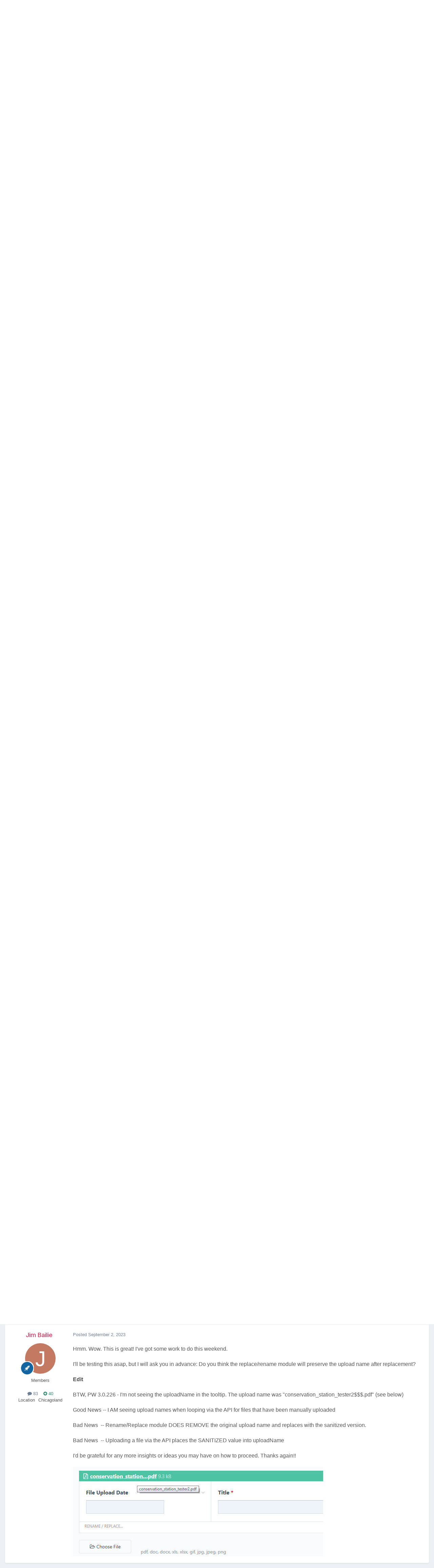

--- FILE ---
content_type: text/html;charset=UTF-8
request_url: https://processwire.com/talk/topic/28957-using-pagefile-uploadname-to-offer-downloads-of-files-with-their-original-filename/
body_size: 27222
content:
<!DOCTYPE html>
<html lang="en-US" dir="ltr">
	<head>
		<meta charset="utf-8">
        
		<title>Using $pagefile-&gt;uploadName to offer downloads of files with their original filename - Tutorials - ProcessWire Support Forums</title>
		
			<script>
  (function(i,s,o,g,r,a,m){i['GoogleAnalyticsObject']=r;i[r]=i[r]||function(){
  (i[r].q=i[r].q||[]).push(arguments)},i[r].l=1*new Date();a=s.createElement(o),
  m=s.getElementsByTagName(o)[0];a.async=1;a.src=g;m.parentNode.insertBefore(a,m)
  })(window,document,'script','//www.google-analytics.com/analytics.js','ga');

  ga('create', 'UA-19325148-1', 'auto');
  ga('send', 'pageview');

</script>
		
		
		
		

	<meta name="viewport" content="width=device-width, initial-scale=1">



	<meta name="twitter:card" content="summary_large_image" />




	
		
			
				<meta property="og:title" content="Using $pagefile-&gt;uploadName to offer downloads of files with their original filename">
			
		
	

	
		
			
				<meta property="og:type" content="website">
			
		
	

	
		
			
				<meta property="og:url" content="https://processwire.com/talk/topic/28957-using-pagefile-uploadname-to-offer-downloads-of-files-with-their-original-filename/">
			
		
	

	
		
			
				<meta name="description" content="ProcessWire automatically sanitises the names of files that are uploaded to a Files field. For example, a file named &quot;Café meals under $30.pdf&quot; will become &quot;cafe_meals_under_30.pdf&quot; after it is uploaded. Since v3.0.212 ProcessWire stores the original unsanitised filename of each uploaded file, an...">
			
		
	

	
		
			
				<meta property="og:description" content="ProcessWire automatically sanitises the names of files that are uploaded to a Files field. For example, a file named &quot;Café meals under $30.pdf&quot; will become &quot;cafe_meals_under_30.pdf&quot; after it is uploaded. Since v3.0.212 ProcessWire stores the original unsanitised filename of each uploaded file, an...">
			
		
	

	
		
			
				<meta property="og:updated_time" content="2023-09-05T00:48:49Z">
			
		
	

	
		
			
				<meta property="og:image" content="https://processwire-forums.s3.us-west-2.amazonaws.com/monthly_2023_09/screen-shot-20230904.jpg.389dbc541f0ce0e11a0d519fbeee98f4.jpg">
			
		
	

	
		
			
				<meta property="og:site_name" content="ProcessWire Support Forums">
			
		
	

	
		
			
				<meta property="og:locale" content="en_US">
			
		
	


	
		<link rel="canonical" href="https://processwire.com/talk/topic/28957-using-pagefile-uploadname-to-offer-downloads-of-files-with-their-original-filename/" />
	





<link rel="manifest" href="https://processwire.com/talk/manifest.webmanifest/">
<meta name="msapplication-config" content="https://processwire.com/talk/browserconfig.xml/">
<meta name="msapplication-starturl" content="/talk/">
<meta name="application-name" content="ProcessWire Forums">
<meta name="apple-mobile-web-app-title" content="ProcessWire Forums">

	<meta name="theme-color" content="#ffffff">


	<meta name="msapplication-TileColor" content="#ffffff">


	<link rel="mask-icon" href="//processwire-forums.s3.us-west-2.amazonaws.com/monthly_2025_09/pw-black.svg?v=1759138378" color="#e83461">




	

	
		
			<link rel="icon" sizes="36x36" href="//processwire-forums.s3.us-west-2.amazonaws.com/monthly_2025_09/android-chrome-36x36.png?v=1759138378">
		
	

	
		
			<link rel="icon" sizes="48x48" href="//processwire-forums.s3.us-west-2.amazonaws.com/monthly_2025_09/android-chrome-48x48.png?v=1759138378">
		
	

	
		
			<link rel="icon" sizes="72x72" href="//processwire-forums.s3.us-west-2.amazonaws.com/monthly_2025_09/android-chrome-72x72.png?v=1759138378">
		
	

	
		
			<link rel="icon" sizes="96x96" href="//processwire-forums.s3.us-west-2.amazonaws.com/monthly_2025_09/android-chrome-96x96.png?v=1759138378">
		
	

	
		
			<link rel="icon" sizes="144x144" href="//processwire-forums.s3.us-west-2.amazonaws.com/monthly_2025_09/android-chrome-144x144.png?v=1759138378">
		
	

	
		
			<link rel="icon" sizes="192x192" href="//processwire-forums.s3.us-west-2.amazonaws.com/monthly_2025_09/android-chrome-192x192.png?v=1759138378">
		
	

	
		
			<link rel="icon" sizes="256x256" href="//processwire-forums.s3.us-west-2.amazonaws.com/monthly_2025_09/android-chrome-256x256.png?v=1759138378">
		
	

	
		
			<link rel="icon" sizes="384x384" href="//processwire-forums.s3.us-west-2.amazonaws.com/monthly_2025_09/android-chrome-384x384.png?v=1759138378">
		
	

	
		
			<link rel="icon" sizes="512x512" href="//processwire-forums.s3.us-west-2.amazonaws.com/monthly_2025_09/android-chrome-512x512.png?v=1759138378">
		
	

	
		
			<meta name="msapplication-square70x70logo" content="//processwire-forums.s3.us-west-2.amazonaws.com/monthly_2025_09/msapplication-square70x70logo.png?v=1759138378"/>
		
	

	
		
			<meta name="msapplication-TileImage" content="//processwire-forums.s3.us-west-2.amazonaws.com/monthly_2025_09/msapplication-TileImage.png?v=1759138378"/>
		
	

	
		
			<meta name="msapplication-square150x150logo" content="//processwire-forums.s3.us-west-2.amazonaws.com/monthly_2025_09/msapplication-square150x150logo.png?v=1759138378"/>
		
	

	
		
			<meta name="msapplication-wide310x150logo" content="//processwire-forums.s3.us-west-2.amazonaws.com/monthly_2025_09/msapplication-wide310x150logo.png?v=1759138378"/>
		
	

	
		
			<meta name="msapplication-square310x310logo" content="//processwire-forums.s3.us-west-2.amazonaws.com/monthly_2025_09/msapplication-square310x310logo.png?v=1759138378"/>
		
	

	
		
			
				<link rel="apple-touch-icon" href="//processwire-forums.s3.us-west-2.amazonaws.com/monthly_2025_09/apple-touch-icon-57x57.png?v=1759138378">
			
		
	

	
		
			
				<link rel="apple-touch-icon" sizes="60x60" href="//processwire-forums.s3.us-west-2.amazonaws.com/monthly_2025_09/apple-touch-icon-60x60.png?v=1759138378">
			
		
	

	
		
			
				<link rel="apple-touch-icon" sizes="72x72" href="//processwire-forums.s3.us-west-2.amazonaws.com/monthly_2025_09/apple-touch-icon-72x72.png?v=1759138378">
			
		
	

	
		
			
				<link rel="apple-touch-icon" sizes="76x76" href="//processwire-forums.s3.us-west-2.amazonaws.com/monthly_2025_09/apple-touch-icon-76x76.png?v=1759138378">
			
		
	

	
		
			
				<link rel="apple-touch-icon" sizes="114x114" href="//processwire-forums.s3.us-west-2.amazonaws.com/monthly_2025_09/apple-touch-icon-114x114.png?v=1759138378">
			
		
	

	
		
			
				<link rel="apple-touch-icon" sizes="120x120" href="//processwire-forums.s3.us-west-2.amazonaws.com/monthly_2025_09/apple-touch-icon-120x120.png?v=1759138378">
			
		
	

	
		
			
				<link rel="apple-touch-icon" sizes="144x144" href="//processwire-forums.s3.us-west-2.amazonaws.com/monthly_2025_09/apple-touch-icon-144x144.png?v=1759138378">
			
		
	

	
		
			
				<link rel="apple-touch-icon" sizes="152x152" href="//processwire-forums.s3.us-west-2.amazonaws.com/monthly_2025_09/apple-touch-icon-152x152.png?v=1759138378">
			
		
	

	
		
			
				<link rel="apple-touch-icon" sizes="180x180" href="//processwire-forums.s3.us-west-2.amazonaws.com/monthly_2025_09/apple-touch-icon-180x180.png?v=1759138378">
			
		
	





<link rel="preload" href="//processwire.com/talk/applications/core/interface/font/fontawesome-webfont.woff2?v=4.7.0" as="font" crossorigin="anonymous">
		


	<link rel="preconnect" href="https://fonts.googleapis.com">
	<link rel="preconnect" href="https://fonts.gstatic.com" crossorigin>
	
		<link href="https://fonts.googleapis.com/css2?family=Inter:wght@300;400;500;600;700&display=swap" rel="stylesheet">
	



	<link rel='stylesheet' href='//processwire-forums.s3.us-west-2.amazonaws.com/css_built_6/341e4a57816af3ba440d891ca87450ff_framework.css.gz?v=492ad316b31758808054' media='all'>

	<link rel='stylesheet' href='//processwire-forums.s3.us-west-2.amazonaws.com/css_built_6/05e81b71abe4f22d6eb8d1a929494829_responsive.css.gz?v=492ad316b31758808054' media='all'>

	<link rel='stylesheet' href='//processwire-forums.s3.us-west-2.amazonaws.com/css_built_6/90eb5adf50a8c640f633d47fd7eb1778_core.css.gz?v=492ad316b31758808054' media='all'>

	<link rel='stylesheet' href='//processwire-forums.s3.us-west-2.amazonaws.com/css_built_6/5a0da001ccc2200dc5625c3f3934497d_core_responsive.css.gz?v=492ad316b31758808054' media='all'>

	<link rel='stylesheet' href='//processwire-forums.s3.us-west-2.amazonaws.com/css_built_6/62e269ced0fdab7e30e026f1d30ae516_forums.css.gz?v=492ad316b31758808054' media='all'>

	<link rel='stylesheet' href='//processwire-forums.s3.us-west-2.amazonaws.com/css_built_6/76e62c573090645fb99a15a363d8620e_forums_responsive.css.gz?v=492ad316b31758808054' media='all'>

	<link rel='stylesheet' href='//processwire-forums.s3.us-west-2.amazonaws.com/css_built_6/ebdea0c6a7dab6d37900b9190d3ac77b_topics.css.gz?v=492ad316b31758808054' media='all'>





<link rel='stylesheet' href='//processwire-forums.s3.us-west-2.amazonaws.com/css_built_6/258adbb6e4f3e83cd3b355f84e3fa002_custom.css.gz?v=492ad316b31758808054' media='all'>




     <link rel="stylesheet" href="https://fonts.googleapis.com/css?family=Krub:300,400,400i,500,600,600i">
      <link rel="stylesheet" href="https://processwire.com/wire/modules/AdminTheme/AdminThemeUikit/uikit/dist/css/uikit.css">
      <link rel="stylesheet" href="https://processwire.com/site/templates/css/main.css">
      

      <script src="https://processwire.com/wire/modules/AdminTheme/AdminThemeUikit/uikit/dist/js/uikit.min.js"></script>
      <script src="https://processwire.com/wire/modules/Jquery/JqueryCore/JqueryCore.js"></script>
      <script src="https://processwire.com/site/templates/js/main.js"></script>
      <script src="https://processwire.com/site/templates/js/MarkupSiteSearch.js"></script>
		
		

	</head>
	<body class="ipsApp ipsApp_front ipsJS_none ipsClearfix" data-controller="core.front.core.app"  data-message=""  data-pageapp="forums" data-pagelocation="front" data-pagemodule="forums" data-pagecontroller="topic" data-pageid="28957"   >
      

        
		<a href="#ipsLayout_mainArea" class="ipsHide" title="Go to main content on this page" accesskey="m">Jump to content</a>

      <header id="masthead" class="uk-section-primary">
    <div id="masthead-container" class="uk-container">
        <nav id="masthead-navbar" class="uk-navbar" uk-navbar="boundary:#masthead">
            <div class="uk-navbar-left">
                <div id="masthead-logo" class="pw-logo uk-navbar-item uk-logo uk-active"><a title="ProcessWire" href="/"> <span class="pw-logo-mark"></span> <span class="pw-logo-type"></span> </a></div>
            </div>
            <div class="masthead-nav uk-navbar-right pw-nav-overlay uk-visible@m">
                <ul class="uk-navbar-nav">
                    <li>
<a href="/about/">About</a>
                        <div class="uk-navbar-dropdown uk-margin-remove-top">
                            <ul class="uk-nav uk-navbar-dropdown-nav">
                                <li><a href="/about/what/">What you’ll love</a></li>
                                <li><a href="/about/why/">Why ProcessWire?</a></li>
                                <li><a href="/about/wordpress-vs-processwire/">Versus WordPress</a></li>
                                <li><a href="/about/background/">Background</a></li>
                                <li><a href="/about/requirements/">Requirements</a></li>
                                <li><a href="/about/demo/">Demo site</a></li>
                                <li><a href="/about/processwire-reviews/">Reviews</a></li>
                                <li><a href="/about/roadmap/">Roadmap</a></li>
                                <li><a href="/about/license/">License</a></li>
                                <li><a href="/about/contact/">Contact us</a></li>
                            </ul>
                        </div>
                    </li>
                    <li class="p1452">
<a href="/sites/">Showcase</a>
                        <div class="uk-navbar-dropdown uk-margin-remove-top">
                            <ul class="uk-nav uk-navbar-dropdown-nav">
                                <li><a href="/sites/">Sites showcase</a></li>
                                <li><a href="/sites/list/">Newest additions</a></li>
                                <li><a href="/sites/categories/">Categories</a></li>
                                <li><a href="/sites/submit/">Submit a site</a></li>
                            </ul>
                        </div>
                    </li>
                    <li class="p1030 uk-active">
<a href="/community/">Community</a>
                        <div class="uk-navbar-dropdown uk-margin-remove-top">
                            <ul class="uk-nav uk-navbar-dropdown-nav">
                                <li><a href="https://processwire.com/talk/">Support forum</a></li>
                                <li><a href="https://directory.processwire.com/">Developer directory</a></li>
                                <li><a href="https://weekly.pw">ProcessWire Weekly</a></li>
                            </ul>
                        </div>
                    </li>
                    <li class="p1014">
<a href="/blog/">Blog</a>
                        <div class="uk-navbar-dropdown uk-margin-remove-top">
                            <ul class="uk-nav uk-navbar-dropdown-nav">
                                <li><a href="/blog/">All posts</a></li>
                                <li><a href="/blog/newest/">Newest post</a></li>
                                <li><a href="/blog/categories/">Categories</a></li>
                                <li><a href="/blog/rss/">RSS feed</a></li>
                            </ul>
                        </div>
                    </li>
                    <li class="p1029">
<a href="/download/">Download</a>
                        <div class="uk-navbar-dropdown uk-margin-remove-top">
                            <ul class="uk-nav uk-navbar-dropdown-nav">
                                <li><a href="/download/core/">ProcessWire</a></li>
                                <li><a href="https://modules.processwire.com">Modules</a></li>
                                <li><a href="/store/">Pro Shop</a></li>
                                <li><a href="https://github.com/processwire/processwire/">GitHub</a></li>
                            </ul>
                        </div>
                    </li>
                    <li class="p1031">
<a href="/store/">Shop</a>
                        <div class="uk-navbar-dropdown uk-margin-remove-top">
                            <ul class="uk-nav uk-navbar-dropdown-nav">
                                <li><a href="/store/form-builder/">FormBuilder</a></li>
                                <li><a href="/store/pro-cache/">ProCache</a></li>
                                <li><a href="/store/pro-fields/">ProFields</a></li>
                                <li><a href="/store/pro-mailer/">ProMailer</a></li>
                                <li><a href="/store/login-register-pro/">LoginRegisterPro</a></li>
                                <li><a href="/store/lister-pro/">ListerPro</a></li>
                                <li><a href="/store/pro-drafts/">ProDrafts</a></li>
                                <li><a href="/store/pro-dev-tools/">ProDevTools</a></li>
                                <li>
                                    <a href="https://processwire.com/talk/store/product/12-likes-fieldtype-dev/">Likes</a>
                                </li>
                            </ul>
                        </div>
                    </li>
                    <li class="p1032">
<a href="/docs/">Docs</a>
                        <div class="uk-navbar-dropdown uk-margin-remove-top">
                            <ul class="uk-nav uk-navbar-dropdown-nav">
                                <li><a href="/api/ref/">API reference</a></li>
                                <li><a href="/docs/start/">Getting started</a></li>
                                <li><a href="/docs/front-end/">Front-end</a></li>
                                <li><a href="/docs/tutorials/">Tutorials</a></li>
                                <li><a href="/docs/selectors/">Selectors</a></li>
                                <li><a href="/docs/modules/">Modules &amp; hooks</a></li>
                                <li><a href="/docs/fields/">Fields, types, input</a></li>
                                <li><a href="/docs/user-access/">Access control</a></li>
                                <li><a href="/docs/security/">Security</a></li>
                                <li><a href="/docs/multi-language-support/">Multi-language</a></li>
                                <li><a href="/docs/more/">More topics</a></li>
                            </ul>
                        </div>
                    </li>
                </ul>
            </div>
            <div class="masthead-search pw-nav-overlay uk-navbar-right uk-hidden uk-flex-1">
                <div class="uk-navbar-item uk-width-expand">
                    <form id="masthead-search" action="/search/" class="site-search uk-search uk-search-navbar uk-width-medium">
<span uk-search-icon="" class="uk-search-icon uk-icon"><svg width="24" height="24" viewbox="0 0 24 24" xmlns="http://www.w3.org/2000/svg"><circle fill="none" stroke="#000" stroke-width="1.1" cx="10.5" cy="10.5" r="9.5"></circle><line fill="none" stroke="#000" stroke-width="1.1" x1="23" y1="23" x2="17" y2="17"></line></svg></span> <input id="masthead-search-input" name="q" class="uk-search-input" autocomplete="off" autocorrect="off" autocapitalize="none" spellcheck="false" type="search" placeholder="Search…" autofocus="">
                        <div class="site-search-dropdown uk-dropdown" data-uk-dropdown="mode:click">
                            <ul class="uk-nav uk-dropdown-nav">
                                <li>
                            </ul>
                        </div>
                    </form>
                </div>
                <a id="masthead-search-close" class="uk-navbar-toggle uk-close-large uk-close uk-icon" title="Close search" uk-close="" href="#">
                    
                </a>
</div>
        </nav>
        <noscript>
            <div class="uk-margin-top uk-hidden@m">
                <ul class="uk-subnav">
                    <li>
<a href="/about/">About</a>
                    </li>
<li>
<a href="/sites/">Showcase</a>
                    </li>
<li>
<a href="/community/">Community</a>
                    </li>
<li>
<a href="/blog/">Blog</a>
                    </li>
<li>
<a href="/download/">Download</a>
                    </li>
<li>
<a href="/store/">Shop</a>
                    </li>
<li>
<a href="/docs/">Docs</a>
                </li>
</ul>
            </div>
        </noscript>
        <div class="pw-plug pw-plug-right">
            <div><span class="pw-plug-img"></span></div>
        </div>
    </div>
</header>

      
<section id="headline" class="uk-section-primary">
    <div id="headline-container" class="uk-container">
        <div id="ipsLayout_header" class="ipsClearfix" style="margin-top: 10px;">
			





			
			<header>
					<!--

<a href='https://processwire.com/talk/' id='elSiteTitle' accesskey='1'>ProcessWire Support Forums</a>
-->
                  <div id="breadcrumbs" class="uk-margin-top">
					

	<ul id="elUserNav" class="ipsList_inline cSignedOut ipsResponsive_showDesktop">
		
        
		
        
        
            
            
	


	<li class='cUserNav_icon ipsHide' id='elCart_container'></li>
	<li class='elUserNav_sep ipsHide' id='elCart_sep'></li>

<li id="elSignInLink">
                <a href="https://processwire.com/talk/login/" data-ipsmenu-closeonclick="false" data-ipsmenu id="elUserSignIn">
                    Existing user? Sign In  <i class="fa fa-caret-down"></i>
                </a>
                
<div id='elUserSignIn_menu' class='ipsMenu ipsMenu_auto ipsHide'>
	<form accept-charset='utf-8' method='post' action='https://processwire.com/talk/login/'>
		<input type="hidden" name="csrfKey" value="36477c7f869a23edefac1cacbbfcf1f8">
		<input type="hidden" name="ref" value="aHR0cHM6Ly9wcm9jZXNzd2lyZS5jb20vdGFsay90b3BpYy8yODk1Ny11c2luZy1wYWdlZmlsZS11cGxvYWRuYW1lLXRvLW9mZmVyLWRvd25sb2Fkcy1vZi1maWxlcy13aXRoLXRoZWlyLW9yaWdpbmFsLWZpbGVuYW1lLw==">
		<div data-role="loginForm">
			
			
			
				
<div class="ipsPad ipsForm ipsForm_vertical">
	<h4 class="ipsType_sectionHead">Sign In</h4>
	<br><br>
	<ul class='ipsList_reset'>
		<li class="ipsFieldRow ipsFieldRow_noLabel ipsFieldRow_fullWidth">
			
			
				<input type="text" placeholder="Display Name or Email Address" name="auth" autocomplete="email">
			
		</li>
		<li class="ipsFieldRow ipsFieldRow_noLabel ipsFieldRow_fullWidth">
			<input type="password" placeholder="Password" name="password" autocomplete="current-password">
		</li>
		<li class="ipsFieldRow ipsFieldRow_checkbox ipsClearfix">
			<span class="ipsCustomInput">
				<input type="checkbox" name="remember_me" id="remember_me_checkbox" value="1" checked aria-checked="true">
				<span></span>
			</span>
			<div class="ipsFieldRow_content">
				<label class="ipsFieldRow_label" for="remember_me_checkbox">Remember me</label>
				<span class="ipsFieldRow_desc">Not recommended on shared computers</span>
			</div>
		</li>
		<li class="ipsFieldRow ipsFieldRow_fullWidth">
			<button type="submit" name="_processLogin" value="usernamepassword" class="ipsButton ipsButton_primary ipsButton_small" id="elSignIn_submit">Sign In</button>
			
				<p class="ipsType_right ipsType_small">
					
						<a href='https://processwire.com/talk/lostpassword/' data-ipsDialog data-ipsDialog-title='Forgot your password?'>
					
					Forgot your password?</a>
				</p>
			
		</li>
	</ul>
</div>
			
		</div>
	</form>
</div>
            </li>
            
        
		
			<li>
				
					<a href="https://processwire.com/talk/register/"  id="elRegisterButton" class="ipsButton ipsButton_normal ipsButton_primary">Sign Up</a>
				
			</li>
		
	</ul>

                    <ul id="breadcrumbs-list" class="uk-breadcrumb">
                        <li class="page-1"><a href="/">Home</a></li>
                        <li><a href="/talk/">Forums</a></li>
                    </ul>
				</div>
			</header>
		</div>
    </div>
</section>
		<div id="ipsLayout_header">
			

	<nav data-controller='core.front.core.navBar' class=' ipsResponsive_showDesktop'>
		<div class='ipsNavBar_primary ipsLayout_container '>
			<ul data-role="primaryNavBar" class='ipsClearfix'>
				


	
		
		
			
		
		<li class='ipsNavBar_active' data-active id='elNavSecondary_1' data-role="navBarItem" data-navApp="core" data-navExt="CustomItem">
			
			
				<a href="https://processwire.com/talk/"  data-navItem-id="1" data-navDefault>
					Browse<span class='ipsNavBar_active__identifier'></span>
				</a>
			
			
				<ul class='ipsNavBar_secondary ' data-role='secondaryNavBar'>
					


	
		
		
		<li  id='elNavSecondary_24' data-role="navBarItem" data-navApp="core" data-navExt="Guidelines">
			
			
				<a href="https://processwire.com/talk/topic/8234-community-rules-guidelines/"  data-navItem-id="24" >
					Guidelines<span class='ipsNavBar_active__identifier'></span>
				</a>
			
			
		</li>
	
	

	
		
		
		<li  id='elNavSecondary_25' data-role="navBarItem" data-navApp="core" data-navExt="StaffDirectory">
			
			
				<a href="https://processwire.com/talk/staff/"  data-navItem-id="25" >
					Staff<span class='ipsNavBar_active__identifier'></span>
				</a>
			
			
		</li>
	
	

	
		
		
		<li  id='elNavSecondary_26' data-role="navBarItem" data-navApp="core" data-navExt="OnlineUsers">
			
			
				<a href="https://processwire.com/talk/online/"  data-navItem-id="26" >
					Online Users<span class='ipsNavBar_active__identifier'></span>
				</a>
			
			
		</li>
	
	

	
		
		
			
		
		<li class='ipsNavBar_active' data-active id='elNavSecondary_8' data-role="navBarItem" data-navApp="forums" data-navExt="Forums">
			
			
				<a href="https://processwire.com/talk/"  data-navItem-id="8" data-navDefault>
					Forums<span class='ipsNavBar_active__identifier'></span>
				</a>
			
			
		</li>
	
	

					<li class='ipsHide' id='elNavigationMore_1' data-role='navMore'>
						<a href='#' data-ipsMenu data-ipsMenu-appendTo='#elNavigationMore_1' id='elNavigationMore_1_dropdown'>More <i class='fa fa-caret-down'></i></a>
						<ul class='ipsHide ipsMenu ipsMenu_auto' id='elNavigationMore_1_dropdown_menu' data-role='moreDropdown'></ul>
					</li>
				</ul>
			
		</li>
	
	

	
		
		
		<li  id='elNavSecondary_2' data-role="navBarItem" data-navApp="core" data-navExt="CustomItem">
			
			
				<a href="https://processwire.com/talk/discover/"  data-navItem-id="2" >
					Activity<span class='ipsNavBar_active__identifier'></span>
				</a>
			
			
				<ul class='ipsNavBar_secondary ipsHide' data-role='secondaryNavBar'>
					


	
		
		
		<li  id='elNavSecondary_7' data-role="navBarItem" data-navApp="core" data-navExt="Search">
			
			
				<a href="https://processwire.com/talk/search/"  data-navItem-id="7" >
					Search<span class='ipsNavBar_active__identifier'></span>
				</a>
			
			
		</li>
	
	

	
		
		
		<li  id='elNavSecondary_6' data-role="navBarItem" data-navApp="core" data-navExt="YourActivityStreamsItem">
			
			
				<a href="https://processwire.com/talk/discover/content-started/"  data-navItem-id="6" >
					Content I Started<span class='ipsNavBar_active__identifier'></span>
				</a>
			
			
		</li>
	
	

	
		
		
		<li  id='elNavSecondary_5' data-role="navBarItem" data-navApp="core" data-navExt="YourActivityStreamsItem">
			
			
				<a href="https://processwire.com/talk/discover/unread/"  data-navItem-id="5" >
					Unread Content<span class='ipsNavBar_active__identifier'></span>
				</a>
			
			
		</li>
	
	

	
		
		
		<li  id='elNavSecondary_4' data-role="navBarItem" data-navApp="core" data-navExt="YourActivityStreams">
			
			
				<a href="#" id="elNavigation_4" data-ipsMenu data-ipsMenu-appendTo='#elNavSecondary_2' data-ipsMenu-activeClass='ipsNavActive_menu' data-navItem-id="4" >
					My Activity Streams <i class="fa fa-caret-down"></i><span class='ipsNavBar_active__identifier'></span>
				</a>
				<ul id="elNavigation_4_menu" class="ipsMenu ipsMenu_auto ipsHide">
					

	
		
			<li class='ipsMenu_item' data-streamid='7'>
				<a href='https://processwire.com/talk/discover/7/' >
					Recently Updated Topics
				</a>
			</li>
		
	

				</ul>
			
			
		</li>
	
	

	
		
		
		<li  id='elNavSecondary_3' data-role="navBarItem" data-navApp="core" data-navExt="AllActivity">
			
			
				<a href="https://processwire.com/talk/discover/"  data-navItem-id="3" >
					All Activity<span class='ipsNavBar_active__identifier'></span>
				</a>
			
			
		</li>
	
	

					<li class='ipsHide' id='elNavigationMore_2' data-role='navMore'>
						<a href='#' data-ipsMenu data-ipsMenu-appendTo='#elNavigationMore_2' id='elNavigationMore_2_dropdown'>More <i class='fa fa-caret-down'></i></a>
						<ul class='ipsHide ipsMenu ipsMenu_auto' id='elNavigationMore_2_dropdown_menu' data-role='moreDropdown'></ul>
					</li>
				</ul>
			
		</li>
	
	

	
		
		
		<li  id='elNavSecondary_21' data-role="navBarItem" data-navApp="core" data-navExt="CustomItem">
			
			
				<a href="https://processwire.com/talk/support/"  data-navItem-id="21" >
					Support<span class='ipsNavBar_active__identifier'></span>
				</a>
			
			
				<ul class='ipsNavBar_secondary ipsHide' data-role='secondaryNavBar'>
					


	
		
		
		<li  id='elNavSecondary_22' data-role="navBarItem" data-navApp="nexus" data-navExt="Support">
			
			
				<a href="https://processwire.com/talk/support/"  data-navItem-id="22" >
					Support<span class='ipsNavBar_active__identifier'></span>
				</a>
			
			
		</li>
	
	

					<li class='ipsHide' id='elNavigationMore_21' data-role='navMore'>
						<a href='#' data-ipsMenu data-ipsMenu-appendTo='#elNavigationMore_21' id='elNavigationMore_21_dropdown'>More <i class='fa fa-caret-down'></i></a>
						<ul class='ipsHide ipsMenu ipsMenu_auto' id='elNavigationMore_21_dropdown_menu' data-role='moreDropdown'></ul>
					</li>
				</ul>
			
		</li>
	
	

	
		
		
		<li  id='elNavSecondary_9' data-role="navBarItem" data-navApp="nexus" data-navExt="Store">
			
			
				<a href="https://processwire.com/talk/store/"  data-navItem-id="9" >
					Store<span class='ipsNavBar_active__identifier'></span>
				</a>
			
			
				<ul class='ipsNavBar_secondary ipsHide' data-role='secondaryNavBar'>
					


	
	

	
		
		
		<li  id='elNavSecondary_11' data-role="navBarItem" data-navApp="nexus" data-navExt="Orders">
			
			
				<a href="https://processwire.com/talk/clients/orders/"  data-navItem-id="11" >
					Orders<span class='ipsNavBar_active__identifier'></span>
				</a>
			
			
		</li>
	
	

	
		
		
		<li  id='elNavSecondary_12' data-role="navBarItem" data-navApp="nexus" data-navExt="Purchases">
			
			
				<a href="https://processwire.com/talk/clients/purchases/"  data-navItem-id="12" >
					Manage Purchases<span class='ipsNavBar_active__identifier'></span>
				</a>
			
			
		</li>
	
	

	
		
		
		<li  id='elNavSecondary_13' data-role="navBarItem" data-navApp="core" data-navExt="Menu">
			
			
				<a href="#" id="elNavigation_13" data-ipsMenu data-ipsMenu-appendTo='#elNavSecondary_9' data-ipsMenu-activeClass='ipsNavActive_menu' data-navItem-id="13" >
					My Details <i class="fa fa-caret-down"></i><span class='ipsNavBar_active__identifier'></span>
				</a>
				<ul id="elNavigation_13_menu" class="ipsMenu ipsMenu_auto ipsHide">
					

	

	
		
			<li class='ipsMenu_item' >
				<a href='https://processwire.com/talk/clients/alternative-contacts/' >
					Alternative Contacts
				</a>
			</li>
		
	

	

	

	
		
			<li class='ipsMenu_item' >
				<a href='https://processwire.com/talk/clients/addresses/' >
					Addresses
				</a>
			</li>
		
	

	
		
			<li class='ipsMenu_item' >
				<a href='https://processwire.com/talk/clients/info/' >
					Personal Information
				</a>
			</li>
		
	

				</ul>
			
			
		</li>
	
	

					<li class='ipsHide' id='elNavigationMore_9' data-role='navMore'>
						<a href='#' data-ipsMenu data-ipsMenu-appendTo='#elNavigationMore_9' id='elNavigationMore_9_dropdown'>More <i class='fa fa-caret-down'></i></a>
						<ul class='ipsHide ipsMenu ipsMenu_auto' id='elNavigationMore_9_dropdown_menu' data-role='moreDropdown'></ul>
					</li>
				</ul>
			
		</li>
	
	

	
		
		
		<li  id='elNavSecondary_27' data-role="navBarItem" data-navApp="core" data-navExt="Leaderboard">
			
			
				<a href="https://processwire.com/talk/leaderboard/"  data-navItem-id="27" >
					Leaderboard<span class='ipsNavBar_active__identifier'></span>
				</a>
			
			
		</li>
	
	

	
	

	
	

	
	

	
	

				<li class='ipsHide' id='elNavigationMore' data-role='navMore'>
					<a href='#' data-ipsMenu data-ipsMenu-appendTo='#elNavigationMore' id='elNavigationMore_dropdown'>More</a>
					<ul class='ipsNavBar_secondary ipsHide' data-role='secondaryNavBar'>
						<li class='ipsHide' id='elNavigationMore_more' data-role='navMore'>
							<a href='#' data-ipsMenu data-ipsMenu-appendTo='#elNavigationMore_more' id='elNavigationMore_more_dropdown'>More <i class='fa fa-caret-down'></i></a>
							<ul class='ipsHide ipsMenu ipsMenu_auto' id='elNavigationMore_more_dropdown_menu' data-role='moreDropdown'></ul>
						</li>
					</ul>
				</li>
			</ul>
			

	<div id="elSearchWrapper">
		<div id='elSearch' data-controller="core.front.core.quickSearch">
			<form accept-charset='utf-8' action='//processwire.com/talk/search/?do=quicksearch' method='post'>
                <input type='search' id='elSearchField' placeholder='Search Forums...' name='q' autocomplete='off' aria-label='Search'>
                <details class='cSearchFilter'>
                    <summary class='cSearchFilter__text'></summary>
                    <ul class='cSearchFilter__menu'>
                        
                        <li><label><input type="radio" name="type" value="all" ><span class='cSearchFilter__menuText'>Everywhere</span></label></li>
                        
                            
                                <li><label><input type="radio" name="type" value='contextual_{&quot;type&quot;:&quot;forums_topic&quot;,&quot;nodes&quot;:13}' checked><span class='cSearchFilter__menuText'>This Forum</span></label></li>
                            
                                <li><label><input type="radio" name="type" value='contextual_{&quot;type&quot;:&quot;forums_topic&quot;,&quot;item&quot;:28957}' checked><span class='cSearchFilter__menuText'>This Topic</span></label></li>
                            
                        
                        
                            <li><label><input type="radio" name="type" value="core_statuses_status"><span class='cSearchFilter__menuText'>Status Updates</span></label></li>
                        
                            <li><label><input type="radio" name="type" value="forums_topic"><span class='cSearchFilter__menuText'>Topics</span></label></li>
                        
                            <li><label><input type="radio" name="type" value="nexus_package_item"><span class='cSearchFilter__menuText'>Products</span></label></li>
                        
                            <li><label><input type="radio" name="type" value="core_members"><span class='cSearchFilter__menuText'>Members</span></label></li>
                        
                    </ul>
                </details>
				<button class='cSearchSubmit' type="submit" aria-label='Search'><i class="fa fa-search"></i></button>
			</form>
		</div>
	</div>

		</div>
	</nav>

				
<ul id='elMobileNav' class='ipsResponsive_hideDesktop' data-controller='core.front.core.mobileNav'>
	
		
			
			
				
				
			
				
					<li id='elMobileBreadcrumb'>
						<a href='https://processwire.com/talk/forum/13-tutorials/'>
							<span>Tutorials</span>
						</a>
					</li>
				
				
			
				
				
			
		
	
	
	
	<li >
		<a data-action="defaultStream" href='https://processwire.com/talk/discover/'><i class="fa fa-newspaper-o" aria-hidden="true"></i></a>
	</li>

	

	
		<li class='ipsJS_show'>
			<a href='https://processwire.com/talk/search/'><i class='fa fa-search'></i></a>
		</li>
	
  <li>
    
<ul class='ipsMobileHamburger ipsList_reset ipsResponsive_hideDesktop'>
	<li data-ipsDrawer data-ipsDrawer-drawerElem='#elMobileDrawer'>
		<a href='#' >
			
			
				
			
			
			
			<i class='fa fa-navicon'></i>
		</a>
	</li>
</ul></li>
</ul>
			</div>
			
		<main id="ipsLayout_body" class="ipsLayout_container">
			<div id="ipsLayout_contentArea">
				<div id="ipsLayout_contentWrapper">
					
<nav class='ipsBreadcrumb ipsBreadcrumb_top ipsFaded_withHover'>
	

	<ul class='ipsList_inline ipsPos_right'>
		
		<li >
			<a data-action="defaultStream" class='ipsType_light '  href='https://processwire.com/talk/discover/'><i class="fa fa-newspaper-o" aria-hidden="true"></i> <span>All Activity</span></a>
		</li>
		
	</ul>

	<ul data-role="breadcrumbList">
		<li>
			<a title="Home" href='https://processwire.com/talk/'>
				<span>Home <i class='fa fa-angle-right'></i></span>
			</a>
		</li>
		
		
			<li>
				
					<a href='https://processwire.com/talk/forum/23-community-support/'>
						<span>Community Support <i class='fa fa-angle-right' aria-hidden="true"></i></span>
					</a>
				
			</li>
		
			<li>
				
					<a href='https://processwire.com/talk/forum/13-tutorials/'>
						<span>Tutorials <i class='fa fa-angle-right' aria-hidden="true"></i></span>
					</a>
				
			</li>
		
			<li>
				
					Using $pagefile-&gt;uploadName to offer downloads of files with their original filename
				
			</li>
		
	</ul>
</nav>
					
					<div id="ipsLayout_mainArea">
						
						
						
						

	




						



<div class='ipsPageHeader ipsResponsive_pull ipsBox ipsPadding sm:ipsPadding:half ipsMargin_bottom'>
		
	
	<div class='ipsFlex ipsFlex-ai:center ipsFlex-fw:wrap ipsGap:4'>
		<div class='ipsFlex-flex:11'>
			<h1 class='ipsType_pageTitle ipsContained_container'>
				

				
				
					<span class='ipsType_break ipsContained'>
						<span>Using $pagefile-&gt;uploadName to offer downloads of files with their original filename</span>
					</span>
				
			</h1>
			
			
		</div>
		
	</div>
	<hr class='ipsHr'>
	<div class='ipsPageHeader__meta ipsFlex ipsFlex-jc:between ipsFlex-ai:center ipsFlex-fw:wrap ipsGap:3'>
		<div class='ipsFlex-flex:11'>
			<div class='ipsPhotoPanel ipsPhotoPanel_mini ipsPhotoPanel_notPhone ipsClearfix'>
				


	<a href="https://processwire.com/talk/profile/2897-robin-s/" rel="nofollow" data-ipsHover data-ipsHover-width="370" data-ipsHover-target="https://processwire.com/talk/profile/2897-robin-s/?do=hovercard" class="ipsUserPhoto ipsUserPhoto_mini" title="Go to Robin S's profile">
		<img src='//processwire-forums.s3.us-west-2.amazonaws.com/monthly_2021_12/avatar-gradient.thumb.png.086834019a01dcabb639a9e1558ce75d.png' alt='Robin S' loading="lazy">
	</a>

				<div>
					<p class='ipsType_reset ipsType_blendLinks'>
						<span class='ipsType_normal'>
						
							<strong>By 


<a href='https://processwire.com/talk/profile/2897-robin-s/' rel="nofollow" data-ipsHover data-ipsHover-width='370' data-ipsHover-target='https://processwire.com/talk/profile/2897-robin-s/?do=hovercard&amp;referrer=https%253A%252F%252Fprocesswire.com%252Ftalk%252Ftopic%252F28957-using-pagefile-uploadname-to-offer-downloads-of-files-with-their-original-filename%252F' title="Go to Robin S's profile" class="ipsType_break">Robin S</a></strong><br />
							<span class='ipsType_light'><time datetime='2023-09-01T09:11:35Z' title='09/01/2023 09:11  AM' data-short='2 yr'>September 1, 2023</time> in <a href="https://processwire.com/talk/forum/13-tutorials/">Tutorials</a></span>
						
						</span>
					</p>
				</div>
			</div>
		</div>
		
			<div class='ipsFlex-flex:01 ipsResponsive_hidePhone'>
				<div class='ipsShareLinks'>
					
						


    <a href='#elShareItem_566061588_menu' id='elShareItem_566061588' data-ipsMenu class='ipsShareButton ipsButton ipsButton_verySmall ipsButton_link ipsButton_link--light'>
        <span><i class='fa fa-share-alt'></i></span> &nbsp;Share
    </a>

    <div class='ipsPadding ipsMenu ipsMenu_normal ipsHide' id='elShareItem_566061588_menu' data-controller="core.front.core.sharelink">
        
        
        <span data-ipsCopy data-ipsCopy-flashmessage>
            <a href="https://processwire.com/talk/topic/28957-using-pagefile-uploadname-to-offer-downloads-of-files-with-their-original-filename/" class="ipsButton ipsButton_light ipsButton_small ipsButton_fullWidth" data-role="copyButton" data-clipboard-text="https://processwire.com/talk/topic/28957-using-pagefile-uploadname-to-offer-downloads-of-files-with-their-original-filename/" data-ipstooltip title='Copy Link to Clipboard'><i class="fa fa-clone"></i> https://processwire.com/talk/topic/28957-using-pagefile-uploadname-to-offer-downloads-of-files-with-their-original-filename/</a>
        </span>
        <ul class='ipsShareLinks ipsMargin_top:half'>
            
                <li>
<a href="https://www.linkedin.com/shareArticle?mini=true&amp;url=https%3A%2F%2Fprocesswire.com%2Ftalk%2Ftopic%2F28957-using-pagefile-uploadname-to-offer-downloads-of-files-with-their-original-filename%2F&amp;title=Using+%24pagefile-%3EuploadName+to+offer+downloads+of+files+with+their+original+filename" rel="nofollow noopener" class="cShareLink cShareLink_linkedin" target="_blank" data-role="shareLink" title='Share on LinkedIn' data-ipsTooltip>
	<i class="fa fa-linkedin"></i>
</a></li>
            
                <li>
<a href="https://x.com/share?url=https%3A%2F%2Fprocesswire.com%2Ftalk%2Ftopic%2F28957-using-pagefile-uploadname-to-offer-downloads-of-files-with-their-original-filename%2F" class="cShareLink cShareLink_x" target="_blank" data-role="shareLink" title='Share on X' data-ipsTooltip rel='nofollow noopener'>
    <i class="fa fa-x"></i>
</a></li>
            
                <li>
<a href="https://www.facebook.com/sharer/sharer.php?u=https%3A%2F%2Fprocesswire.com%2Ftalk%2Ftopic%2F28957-using-pagefile-uploadname-to-offer-downloads-of-files-with-their-original-filename%2F" class="cShareLink cShareLink_facebook" target="_blank" data-role="shareLink" title='Share on Facebook' data-ipsTooltip rel='noopener nofollow'>
	<i class="fa fa-facebook"></i>
</a></li>
            
                <li>
<a href="https://www.reddit.com/submit?url=https%3A%2F%2Fprocesswire.com%2Ftalk%2Ftopic%2F28957-using-pagefile-uploadname-to-offer-downloads-of-files-with-their-original-filename%2F&amp;title=Using+%24pagefile-%3EuploadName+to+offer+downloads+of+files+with+their+original+filename" rel="nofollow noopener" class="cShareLink cShareLink_reddit" target="_blank" title='Share on Reddit' data-ipsTooltip>
	<i class="fa fa-reddit"></i>
</a></li>
            
                <li>
<a href="https://pinterest.com/pin/create/button/?url=https://processwire.com/talk/topic/28957-using-pagefile-uploadname-to-offer-downloads-of-files-with-their-original-filename/&amp;media=" class="cShareLink cShareLink_pinterest" rel="nofollow noopener" target="_blank" data-role="shareLink" title='Share on Pinterest' data-ipsTooltip>
	<i class="fa fa-pinterest"></i>
</a></li>
            
        </ul>
        
            <hr class='ipsHr'>
            <button class='ipsHide ipsButton ipsButton_verySmall ipsButton_light ipsButton_fullWidth ipsMargin_top:half' data-controller='core.front.core.webshare' data-role='webShare' data-webShareTitle='Using $pagefile-&gt;uploadName to offer downloads of files with their original filename' data-webShareText='Using $pagefile-&gt;uploadName to offer downloads of files with their original filename' data-webShareUrl='https://processwire.com/talk/topic/28957-using-pagefile-uploadname-to-offer-downloads-of-files-with-their-original-filename/'>More sharing options...</button>
        
    </div>

					
					
                    

					



					

<div data-followApp='forums' data-followArea='topic' data-followID='28957' data-controller='core.front.core.followButton'>
	

	<a href='https://processwire.com/talk/login/' rel="nofollow" class="ipsFollow ipsPos_middle ipsButton ipsButton_light ipsButton_verySmall " data-role="followButton" data-ipsTooltip title='Sign in to follow this'>
		<span>Followers</span>
		<span class='ipsCommentCount'>2</span>
	</a>

</div>
				</div>
			</div>
					
	</div>
	
	
</div>








<div class='ipsClearfix'>
	<ul class="ipsToolList ipsToolList_horizontal ipsClearfix ipsSpacer_both ipsResponsive_hidePhone">
		
		
		
	</ul>
</div>

<div id='comments' data-controller='core.front.core.commentFeed,forums.front.topic.view, core.front.core.ignoredComments' data-autoPoll data-baseURL='https://processwire.com/talk/topic/28957-using-pagefile-uploadname-to-offer-downloads-of-files-with-their-original-filename/' data-lastPage data-feedID='topic-28957' class='cTopic ipsClear ipsSpacer_top'>
	
			
	

	

<div data-controller='core.front.core.recommendedComments' data-url='https://processwire.com/talk/topic/28957-using-pagefile-uploadname-to-offer-downloads-of-files-with-their-original-filename/?recommended=comments' class='ipsRecommendedComments ipsHide'>
	<div data-role="recommendedComments">
		<h2 class='ipsType_sectionHead ipsType_large ipsType_bold ipsMargin_bottom'>Recommended Posts</h2>
		
	</div>
</div>
	
	<div id="elPostFeed" data-role='commentFeed' data-controller='core.front.core.moderation' >
		<form action="https://processwire.com/talk/topic/28957-using-pagefile-uploadname-to-offer-downloads-of-files-with-their-original-filename/?csrfKey=36477c7f869a23edefac1cacbbfcf1f8&amp;do=multimodComment" method="post" data-ipsPageAction data-role='moderationTools'>
			
			
				

					

					
					



<a id='findComment-235407'></a>
<a id='comment-235407'></a>
<article  id='elComment_235407' class='cPost ipsBox ipsResponsive_pull  ipsComment  ipsComment_parent ipsClearfix ipsClear ipsColumns ipsColumns_noSpacing ipsColumns_collapsePhone    '>
	

	

	<div class='cAuthorPane_mobile ipsResponsive_showPhone'>
		<div class='cAuthorPane_photo'>
			<div class='cAuthorPane_photoWrap'>
				


	<a href="https://processwire.com/talk/profile/2897-robin-s/" rel="nofollow" data-ipsHover data-ipsHover-width="370" data-ipsHover-target="https://processwire.com/talk/profile/2897-robin-s/?do=hovercard" class="ipsUserPhoto ipsUserPhoto_large" title="Go to Robin S's profile">
		<img src='//processwire-forums.s3.us-west-2.amazonaws.com/monthly_2021_12/avatar-gradient.thumb.png.086834019a01dcabb639a9e1558ce75d.png' alt='Robin S' loading="lazy">
	</a>

				
				
					<a href="https://processwire.com/talk/profile/2897-robin-s/badges/" rel="nofollow">
						
<img src='//processwire-forums.s3.us-west-2.amazonaws.com/set_resources_6/84c1e40ea0e759e3f1505eb1788ddf3c_default_rank.png' loading="lazy" alt="Hero Member" class="cAuthorPane_badge cAuthorPane_badge--rank ipsOutline ipsOutline:2px" data-ipsTooltip title="Rank: Hero Member (6/6)">
					</a>
				
			</div>
		</div>
		<div class='cAuthorPane_content'>
			<h3 class='ipsType_sectionHead cAuthorPane_author ipsType_break ipsType_blendLinks ipsFlex ipsFlex-ai:center'>
				


<a href='https://processwire.com/talk/profile/2897-robin-s/' rel="nofollow" data-ipsHover data-ipsHover-width='370' data-ipsHover-target='https://processwire.com/talk/profile/2897-robin-s/?do=hovercard&amp;referrer=https%253A%252F%252Fprocesswire.com%252Ftalk%252Ftopic%252F28957-using-pagefile-uploadname-to-offer-downloads-of-files-with-their-original-filename%252F' title="Go to Robin S's profile" class="ipsType_break"><span style='color:#'>Robin S</span></a>
			</h3>
			<div class='ipsType_light ipsType_reset'>
				<a href='https://processwire.com/talk/topic/28957-using-pagefile-uploadname-to-offer-downloads-of-files-with-their-original-filename/?do=findComment&amp;comment=235407' class='ipsType_blendLinks'>Posted <time datetime='2023-09-01T09:11:35Z' title='09/01/2023 09:11  AM' data-short='2 yr'>September 1, 2023</time></a>
				
			</div>
		</div>
	</div>
	<aside class='ipsComment_author cAuthorPane ipsColumn ipsColumn_medium ipsResponsive_hidePhone'>
		<h3 class='ipsType_sectionHead cAuthorPane_author ipsType_blendLinks ipsType_break'><strong>


<a href='https://processwire.com/talk/profile/2897-robin-s/' rel="nofollow" data-ipsHover data-ipsHover-width='370' data-ipsHover-target='https://processwire.com/talk/profile/2897-robin-s/?do=hovercard&amp;referrer=https%253A%252F%252Fprocesswire.com%252Ftalk%252Ftopic%252F28957-using-pagefile-uploadname-to-offer-downloads-of-files-with-their-original-filename%252F' title="Go to Robin S's profile" class="ipsType_break">Robin S</a></strong>
			
		</h3>
		<ul class='cAuthorPane_info ipsList_reset'>
			<li data-role='photo' class='cAuthorPane_photo'>
				<div class='cAuthorPane_photoWrap'>
					


	<a href="https://processwire.com/talk/profile/2897-robin-s/" rel="nofollow" data-ipsHover data-ipsHover-width="370" data-ipsHover-target="https://processwire.com/talk/profile/2897-robin-s/?do=hovercard" class="ipsUserPhoto ipsUserPhoto_large" title="Go to Robin S's profile">
		<img src='//processwire-forums.s3.us-west-2.amazonaws.com/monthly_2021_12/avatar-gradient.thumb.png.086834019a01dcabb639a9e1558ce75d.png' alt='Robin S' loading="lazy">
	</a>

					
					
						
<img src='//processwire-forums.s3.us-west-2.amazonaws.com/set_resources_6/84c1e40ea0e759e3f1505eb1788ddf3c_default_rank.png' loading="lazy" alt="Hero Member" class="cAuthorPane_badge cAuthorPane_badge--rank ipsOutline ipsOutline:2px" data-ipsTooltip title="Rank: Hero Member (6/6)">
					
				</div>
			</li>
			
				<li data-role='group'><span style='color:#'>Members</span></li>
				
			
			
				<li data-role='stats' class='ipsMargin_top'>
					<ul class="ipsList_reset ipsType_light ipsFlex ipsFlex-ai:center ipsFlex-jc:center ipsGap_row:2 cAuthorPane_stats">
						<li>
							
								<a href="https://processwire.com/talk/profile/2897-robin-s/content/" rel="nofollow" title="5,030 posts" data-ipsTooltip class="ipsType_blendLinks">
							
								<i class="fa fa-comment"></i> 5k
							
								</a>
							
						</li>
						
                      <li>
                      

	
		<span title="Member's total reputation" data-ipsTooltip class='ipsRepBadge ipsRepBadge_positive'>
	
			<i class='fa fa-plus-circle'></i> 10,036
	
		</span>
	

                      </li>
					</ul>
				</li>
			
			
				

	
	<li data-role='custom-field' class='ipsResponsive_hidePhone ipsType_break'>
		
<span class='ft'>Location</span><span class='fc'>New Zealand</span>
	</li>
	

			
		</ul>
	</aside>
	<div class='ipsColumn ipsColumn_fluid ipsMargin:none'>
		

<div id='comment-235407_wrap' data-controller='core.front.core.comment' data-commentApp='forums' data-commentType='forums' data-commentID="235407" data-quoteData='{&quot;userid&quot;:2897,&quot;username&quot;:&quot;Robin S&quot;,&quot;timestamp&quot;:1693559495,&quot;contentapp&quot;:&quot;forums&quot;,&quot;contenttype&quot;:&quot;forums&quot;,&quot;contentid&quot;:28957,&quot;contentclass&quot;:&quot;forums_Topic&quot;,&quot;contentcommentid&quot;:235407}' class='ipsComment_content ipsType_medium'>

	<div class='ipsComment_meta ipsType_light ipsFlex ipsFlex-ai:center ipsFlex-jc:between ipsFlex-fd:row-reverse'>
		<div class='ipsType_light ipsType_reset ipsType_blendLinks ipsComment_toolWrap'>
			<div class='ipsResponsive_hidePhone ipsComment_badges'>
				<ul class='ipsList_reset ipsFlex ipsFlex-jc:end ipsFlex-fw:wrap ipsGap:2 ipsGap_row:1'>
					
					
					
					
					
				</ul>
			</div>
			<ul class='ipsList_reset ipsComment_tools'>
				<li>
					<a href='#elControls_235407_menu' class='ipsComment_ellipsis' id='elControls_235407' title='More options...' data-ipsMenu data-ipsMenu-appendTo='#comment-235407_wrap'><i class='fa fa-ellipsis-h'></i></a>
					<ul id='elControls_235407_menu' class='ipsMenu ipsMenu_narrow ipsHide'>
						
						
                        
						
						
						
							
								
							
							
							
							
							
							
						
					</ul>
				</li>
				
			</ul>
		</div>

		<div class='ipsType_reset ipsResponsive_hidePhone'>
		   
		   Posted <time datetime='2023-09-01T09:11:35Z' title='09/01/2023 09:11  AM' data-short='2 yr'>September 1, 2023</time>
		   
			
			<span class='ipsResponsive_hidePhone'>
				
				
			</span>
		</div>
	</div>

	

    

	<div class='cPost_contentWrap'>
		
		<div data-role='commentContent' class='ipsType_normal ipsType_richText ipsPadding_bottom ipsContained' data-controller='core.front.core.lightboxedImages'>
			<p>
	ProcessWire automatically sanitises the names of files that are uploaded to a Files field. For example, a file named "Café meals under $30.pdf" will become "cafe_meals_under_30.pdf" after it is uploaded.
</p>

<p>
	Since v3.0.212 ProcessWire stores the original unsanitised filename of each uploaded file, and this is accessible via $pagefile-&gt;uploadName<br /><a href="https://processwire.com/blog/posts/pw-3.0.226/#file-and-image-improvements" rel="external">https://processwire.com/blog/posts/pw-3.0.226/#file-and-image-improvements</a><br /><a href="https://processwire.com/api/ref/pagefile/upload-name/" rel="external">https://processwire.com/api/ref/pagefile/upload-name/</a>
</p>

<p>
	So if I have a field named "files" on my page and I want to provide downloads of the files with their original filename I can output links like this:
</p>

<pre class="ipsCode prettyprint lang-php prettyprinted"><span class="pln">$out </span><span class="pun">=</span><span class="pln"> </span><span class="str">''</span><span class="pun">;</span><span class="pln">
</span><span class="kwd">foreach</span><span class="pun">(</span><span class="pln">$page</span><span class="pun">-&gt;</span><span class="pln">files </span><span class="kwd">as</span><span class="pln"> $file</span><span class="pun">)</span><span class="pln"> </span><span class="pun">{</span><span class="pln">
    </span><span class="com">// uploadName is entity-encoded when output formatting is on</span><span class="pln">
    $original_name_unencoded </span><span class="pun">=</span><span class="pln"> html_entity_decode</span><span class="pun">(</span><span class="pln">$file</span><span class="pun">-&gt;</span><span class="pln">uploadName</span><span class="pun">);</span><span class="pln">
    $out </span><span class="pun">.=</span><span class="pln"> </span><span class="str">"&lt;p&gt;&lt;a href='$file-&gt;url' download='$original_name_unencoded'&gt;$file-&gt;uploadName&lt;/a&gt;&lt;/p&gt;"</span><span class="pun">;</span><span class="pln">
</span><span class="pun">}</span><span class="pln">
echo $out</span><span class="pun">;</span></pre>

<p>
	So far, so good. But I want my site visitors to be able to view PDFs in the browser rather than force a download, yet if they do download them after viewing them I want the files to get the original filename. For this I can use a <a href="https://processwire.com/blog/posts/pw-3.0.173/" rel="external">URL hook</a> to deliver the PDF via PHP rather than directly loading the file.
</p>

<p>
	In /site/ready.php:
</p>

<pre class="ipsCode prettyprint lang-php prettyprinted"><span class="pln">$wire</span><span class="pun">-&gt;</span><span class="pln">addHook</span><span class="pun">(</span><span class="str">'/view-pdf/{page_id}/{filename}'</span><span class="pun">,</span><span class="pln"> </span><span class="kwd">function</span><span class="pun">(</span><span class="pln">$event</span><span class="pun">)</span><span class="pln"> </span><span class="pun">{</span><span class="pln">
	$id </span><span class="pun">=</span><span class="pln"> </span><span class="pun">(</span><span class="kwd">int</span><span class="pun">)</span><span class="pln"> $event</span><span class="pun">-&gt;</span><span class="pln">page_id</span><span class="pun">;</span><span class="pln">
	$filename </span><span class="pun">=</span><span class="pln"> $event</span><span class="pun">-&gt;</span><span class="pln">wire</span><span class="pun">()-&gt;</span><span class="pln">sanitizer</span><span class="pun">-&gt;</span><span class="pln">text</span><span class="pun">(</span><span class="pln">$event</span><span class="pun">-&gt;</span><span class="pln">filename</span><span class="pun">);</span><span class="pln">
	</span><span class="kwd">if</span><span class="pun">(!</span><span class="pln">$id </span><span class="pun">||</span><span class="pln"> </span><span class="pun">!</span><span class="pln">$filename</span><span class="pun">)</span><span class="pln"> </span><span class="kwd">return</span><span class="pln"> </span><span class="str">'Invalid request'</span><span class="pun">;</span><span class="pln">
	</span><span class="com">// Get the Pagefile via PagefilesManager</span><span class="pln">
	$pm </span><span class="pun">=</span><span class="pln"> $event</span><span class="pun">-&gt;</span><span class="pln">wire</span><span class="pun">()-&gt;</span><span class="pln">pages</span><span class="pun">-&gt;</span><span class="kwd">get</span><span class="pun">(</span><span class="pln">$id</span><span class="pun">)-&gt;</span><span class="pln">filesManager</span><span class="pun">;</span><span class="pln">
	$file </span><span class="pun">=</span><span class="pln"> $pm</span><span class="pun">-&gt;</span><span class="pln">getFile</span><span class="pun">(</span><span class="pln">$filename</span><span class="pun">);</span><span class="pln">
	</span><span class="kwd">if</span><span class="pun">(!</span><span class="pln">$file</span><span class="pun">)</span><span class="pln"> </span><span class="kwd">return</span><span class="pln"> </span><span class="str">'File not found'</span><span class="pun">;</span><span class="pln">

	</span><span class="com">// uploadName is entity-encoded when output formatting is on</span><span class="pln">
	$original_name_unencoded </span><span class="pun">=</span><span class="pln"> html_entity_decode</span><span class="pun">(</span><span class="pln">$file</span><span class="pun">-&gt;</span><span class="pln">uploadName</span><span class="pun">);</span><span class="pln">
	</span><span class="com">// Set headers and output the PDF content</span><span class="pln">
	header</span><span class="pun">(</span><span class="str">"Content-Type: application/pdf"</span><span class="pun">);</span><span class="pln">
	header</span><span class="pun">(</span><span class="str">"Content-Disposition: inline; filename=$original_name_unencoded"</span><span class="pun">);</span><span class="pln">
	header</span><span class="pun">(</span><span class="str">"Content-Transfer-Encoding: binary"</span><span class="pun">);</span><span class="pln">
	header</span><span class="pun">(</span><span class="str">"Accept-Ranges: bytes"</span><span class="pun">);</span><span class="pln">
	</span><span class="lit">@readfile</span><span class="pun">(</span><span class="pln">$file</span><span class="pun">-&gt;</span><span class="pln">filename</span><span class="pun">);</span><span class="pln">
	</span><span class="kwd">return</span><span class="pln"> </span><span class="kwd">true</span><span class="pun">;</span><span class="pln">
</span><span class="pun">});</span></pre>

<p>
	In the page template file:
</p>

<pre class="ipsCode prettyprint lang-php prettyprinted"><span class="pln">$out </span><span class="pun">=</span><span class="pln"> </span><span class="str">''</span><span class="pun">;</span><span class="pln">
</span><span class="kwd">foreach</span><span class="pun">(</span><span class="pln">$page</span><span class="pun">-&gt;</span><span class="pln">files </span><span class="kwd">as</span><span class="pln"> $file</span><span class="pun">)</span><span class="pln"> </span><span class="pun">{</span><span class="pln">
    </span><span class="kwd">if</span><span class="pun">(</span><span class="pln">$file</span><span class="pun">-&gt;</span><span class="pln">ext </span><span class="pun">===</span><span class="pln"> </span><span class="str">'pdf'</span><span class="pun">)</span><span class="pln"> </span><span class="pun">{</span><span class="pln">
        </span><span class="com">// Deliver PDF files via the URL hook</span><span class="pln">
        $out </span><span class="pun">.=</span><span class="pln"> </span><span class="str">"&lt;p&gt;&lt;a href='/view-pdf/$page-&gt;id/$file-&gt;basename'&gt;$file-&gt;uploadName&lt;/a&gt;&lt;/p&gt;"</span><span class="pun">;</span><span class="pln">
    </span><span class="pun">}</span><span class="pln"> </span><span class="kwd">else</span><span class="pln"> </span><span class="pun">{</span><span class="pln">
        </span><span class="com">// Other files receive a download attribute</span><span class="pln">
        </span><span class="com">// uploadName is entity-encoded when output formatting is on</span><span class="pln">
        $original_name_unencoded </span><span class="pun">=</span><span class="pln"> html_entity_decode</span><span class="pun">(</span><span class="pln">$file</span><span class="pun">-&gt;</span><span class="pln">uploadName</span><span class="pun">);</span><span class="pln">
        $out </span><span class="pun">.=</span><span class="pln"> </span><span class="str">"&lt;p&gt;&lt;a href='$file-&gt;url' download='$original_name_unencoded'&gt;$file-&gt;uploadName&lt;/a&gt;&lt;/p&gt;"</span><span class="pun">;</span><span class="pln">
    </span><span class="pun">}</span><span class="pln">
</span><span class="pun">}</span><span class="pln">
echo $out</span><span class="pun">;</span></pre>

<p>
	 
</p>


			
		</div>

		
			<div class='ipsItemControls'>
				
					
						

	<div data-controller='core.front.core.reaction' class='ipsItemControls_right ipsClearfix '>	
		<div class='ipsReact ipsPos_right'>
			
				
				<div class='ipsReact_blurb ' data-role='reactionBlurb'>
					
						

	
	<ul class='ipsReact_reactions'>
		
		
			
				
				<li class='ipsReact_reactCount'>
					
						<span data-ipsTooltip title="Like">
					
							<span>
								<img src='//processwire-forums.s3.us-west-2.amazonaws.com/reactions/react_like.png' alt="Like" loading="lazy">
							</span>
							<span>
								14
							</span>
					
						</span>
					
				</li>
			
		
			
				
				<li class='ipsReact_reactCount'>
					
						<span data-ipsTooltip title="Thanks">
					
							<span>
								<img src='//processwire-forums.s3.us-west-2.amazonaws.com/reactions/react_thanks.png' alt="Thanks" loading="lazy">
							</span>
							<span>
								1
							</span>
					
						</span>
					
				</li>
			
		
	</ul>

					
				</div>
			
			
			
		</div>
	</div>

					
				
				<ul class='ipsComment_controls ipsClearfix ipsItemControls_left' data-role="commentControls">
					
						
						
						
						
												
					
					<li class='ipsHide' data-role='commentLoading'>
						<span class='ipsLoading ipsLoading_tiny ipsLoading_noAnim'></span>
					</li>
				</ul>
			</div>
		

		
	</div>

	
    
</div>
	</div>
</article>
					
					
					
				

					

					
					



<a id='findComment-235415'></a>
<a id='comment-235415'></a>
<article  id='elComment_235415' class='cPost ipsBox ipsResponsive_pull  ipsComment  ipsComment_parent ipsClearfix ipsClear ipsColumns ipsColumns_noSpacing ipsColumns_collapsePhone    '>
	

	

	<div class='cAuthorPane_mobile ipsResponsive_showPhone'>
		<div class='cAuthorPane_photo'>
			<div class='cAuthorPane_photoWrap'>
				


	<a href="https://processwire.com/talk/profile/6808-jim-bailie/" rel="nofollow" data-ipsHover data-ipsHover-width="370" data-ipsHover-target="https://processwire.com/talk/profile/6808-jim-bailie/?do=hovercard" class="ipsUserPhoto ipsUserPhoto_large" title="Go to Jim Bailie's profile">
		<img src='data:image/svg+xml,%3Csvg%20xmlns%3D%22http%3A%2F%2Fwww.w3.org%2F2000%2Fsvg%22%20viewBox%3D%220%200%201024%201024%22%20style%3D%22background%3A%23c47962%22%3E%3Cg%3E%3Ctext%20text-anchor%3D%22middle%22%20dy%3D%22.35em%22%20x%3D%22512%22%20y%3D%22512%22%20fill%3D%22%23ffffff%22%20font-size%3D%22700%22%20font-family%3D%22-apple-system%2C%20BlinkMacSystemFont%2C%20Roboto%2C%20Helvetica%2C%20Arial%2C%20sans-serif%22%3EJ%3C%2Ftext%3E%3C%2Fg%3E%3C%2Fsvg%3E' alt='Jim Bailie' loading="lazy">
	</a>

				
				
					<a href="https://processwire.com/talk/profile/6808-jim-bailie/badges/" rel="nofollow">
						
<img src='//processwire-forums.s3.us-west-2.amazonaws.com/set_resources_6/84c1e40ea0e759e3f1505eb1788ddf3c_default_rank.png' loading="lazy" alt="Full Member" class="cAuthorPane_badge cAuthorPane_badge--rank ipsOutline ipsOutline:2px" data-ipsTooltip title="Rank: Full Member (4/6)">
					</a>
				
			</div>
		</div>
		<div class='cAuthorPane_content'>
			<h3 class='ipsType_sectionHead cAuthorPane_author ipsType_break ipsType_blendLinks ipsFlex ipsFlex-ai:center'>
				


<a href='https://processwire.com/talk/profile/6808-jim-bailie/' rel="nofollow" data-ipsHover data-ipsHover-width='370' data-ipsHover-target='https://processwire.com/talk/profile/6808-jim-bailie/?do=hovercard&amp;referrer=https%253A%252F%252Fprocesswire.com%252Ftalk%252Ftopic%252F28957-using-pagefile-uploadname-to-offer-downloads-of-files-with-their-original-filename%252F' title="Go to Jim Bailie's profile" class="ipsType_break"><span style='color:#'>Jim Bailie</span></a>
			</h3>
			<div class='ipsType_light ipsType_reset'>
				<a href='https://processwire.com/talk/topic/28957-using-pagefile-uploadname-to-offer-downloads-of-files-with-their-original-filename/?do=findComment&amp;comment=235415' class='ipsType_blendLinks'>Posted <time datetime='2023-09-01T21:18:25Z' title='09/01/2023 09:18  PM' data-short='2 yr'>September 1, 2023</time></a>
				
			</div>
		</div>
	</div>
	<aside class='ipsComment_author cAuthorPane ipsColumn ipsColumn_medium ipsResponsive_hidePhone'>
		<h3 class='ipsType_sectionHead cAuthorPane_author ipsType_blendLinks ipsType_break'><strong>


<a href='https://processwire.com/talk/profile/6808-jim-bailie/' rel="nofollow" data-ipsHover data-ipsHover-width='370' data-ipsHover-target='https://processwire.com/talk/profile/6808-jim-bailie/?do=hovercard&amp;referrer=https%253A%252F%252Fprocesswire.com%252Ftalk%252Ftopic%252F28957-using-pagefile-uploadname-to-offer-downloads-of-files-with-their-original-filename%252F' title="Go to Jim Bailie's profile" class="ipsType_break">Jim Bailie</a></strong>
			
		</h3>
		<ul class='cAuthorPane_info ipsList_reset'>
			<li data-role='photo' class='cAuthorPane_photo'>
				<div class='cAuthorPane_photoWrap'>
					


	<a href="https://processwire.com/talk/profile/6808-jim-bailie/" rel="nofollow" data-ipsHover data-ipsHover-width="370" data-ipsHover-target="https://processwire.com/talk/profile/6808-jim-bailie/?do=hovercard" class="ipsUserPhoto ipsUserPhoto_large" title="Go to Jim Bailie's profile">
		<img src='data:image/svg+xml,%3Csvg%20xmlns%3D%22http%3A%2F%2Fwww.w3.org%2F2000%2Fsvg%22%20viewBox%3D%220%200%201024%201024%22%20style%3D%22background%3A%23c47962%22%3E%3Cg%3E%3Ctext%20text-anchor%3D%22middle%22%20dy%3D%22.35em%22%20x%3D%22512%22%20y%3D%22512%22%20fill%3D%22%23ffffff%22%20font-size%3D%22700%22%20font-family%3D%22-apple-system%2C%20BlinkMacSystemFont%2C%20Roboto%2C%20Helvetica%2C%20Arial%2C%20sans-serif%22%3EJ%3C%2Ftext%3E%3C%2Fg%3E%3C%2Fsvg%3E' alt='Jim Bailie' loading="lazy">
	</a>

					
					
						
<img src='//processwire-forums.s3.us-west-2.amazonaws.com/set_resources_6/84c1e40ea0e759e3f1505eb1788ddf3c_default_rank.png' loading="lazy" alt="Full Member" class="cAuthorPane_badge cAuthorPane_badge--rank ipsOutline ipsOutline:2px" data-ipsTooltip title="Rank: Full Member (4/6)">
					
				</div>
			</li>
			
				<li data-role='group'><span style='color:#'>Members</span></li>
				
			
			
				<li data-role='stats' class='ipsMargin_top'>
					<ul class="ipsList_reset ipsType_light ipsFlex ipsFlex-ai:center ipsFlex-jc:center ipsGap_row:2 cAuthorPane_stats">
						<li>
							
								<a href="https://processwire.com/talk/profile/6808-jim-bailie/content/" rel="nofollow" title="83 posts" data-ipsTooltip class="ipsType_blendLinks">
							
								<i class="fa fa-comment"></i> 83
							
								</a>
							
						</li>
						
                      <li>
                      

	
		<span title="Member's total reputation" data-ipsTooltip class='ipsRepBadge ipsRepBadge_positive'>
	
			<i class='fa fa-plus-circle'></i> 40
	
		</span>
	

                      </li>
					</ul>
				</li>
			
			
				

	
	<li data-role='custom-field' class='ipsResponsive_hidePhone ipsType_break'>
		
<span class='ft'>Location</span><span class='fc'>Chicagoland</span>
	</li>
	

			
		</ul>
	</aside>
	<div class='ipsColumn ipsColumn_fluid ipsMargin:none'>
		

<div id='comment-235415_wrap' data-controller='core.front.core.comment' data-commentApp='forums' data-commentType='forums' data-commentID="235415" data-quoteData='{&quot;userid&quot;:6808,&quot;username&quot;:&quot;Jim Bailie&quot;,&quot;timestamp&quot;:1693603105,&quot;contentapp&quot;:&quot;forums&quot;,&quot;contenttype&quot;:&quot;forums&quot;,&quot;contentid&quot;:28957,&quot;contentclass&quot;:&quot;forums_Topic&quot;,&quot;contentcommentid&quot;:235415}' class='ipsComment_content ipsType_medium'>

	<div class='ipsComment_meta ipsType_light ipsFlex ipsFlex-ai:center ipsFlex-jc:between ipsFlex-fd:row-reverse'>
		<div class='ipsType_light ipsType_reset ipsType_blendLinks ipsComment_toolWrap'>
			<div class='ipsResponsive_hidePhone ipsComment_badges'>
				<ul class='ipsList_reset ipsFlex ipsFlex-jc:end ipsFlex-fw:wrap ipsGap:2 ipsGap_row:1'>
					
					
					
					
					
				</ul>
			</div>
			<ul class='ipsList_reset ipsComment_tools'>
				<li>
					<a href='#elControls_235415_menu' class='ipsComment_ellipsis' id='elControls_235415' title='More options...' data-ipsMenu data-ipsMenu-appendTo='#comment-235415_wrap'><i class='fa fa-ellipsis-h'></i></a>
					<ul id='elControls_235415_menu' class='ipsMenu ipsMenu_narrow ipsHide'>
						
						
                        
						
						
						
							
								
							
							
							
							
							
							
						
					</ul>
				</li>
				
			</ul>
		</div>

		<div class='ipsType_reset ipsResponsive_hidePhone'>
		   
		   Posted <time datetime='2023-09-01T21:18:25Z' title='09/01/2023 09:18  PM' data-short='2 yr'>September 1, 2023</time>
		   
			
			<span class='ipsResponsive_hidePhone'>
				
				
			</span>
		</div>
	</div>

	

    

	<div class='cPost_contentWrap'>
		
		<div data-role='commentContent' class='ipsType_normal ipsType_richText ipsPadding_bottom ipsContained' data-controller='core.front.core.lightboxedImages'>
			<p>
	<a contenteditable="false" data-ipshover="" data-ipshover-target="https://processwire.com/talk/profile/2897-robin-s/?do=hovercard" data-mentionid="2897" href="https://processwire.com/talk/profile/2897-robin-s/" rel="">@Robin S</a> This is really neat the more I look at it. I wonder if I can drop the upload name into a template field so the admins have a visual frame of reference on the admin screen. Will try this out.
</p>


			
		</div>

		
			<div class='ipsItemControls'>
				
					
						

	<div data-controller='core.front.core.reaction' class='ipsItemControls_right ipsClearfix '>	
		<div class='ipsReact ipsPos_right'>
			
				
				<div class='ipsReact_blurb ' data-role='reactionBlurb'>
					
						

	
	<ul class='ipsReact_reactions'>
		
		
			
				
				<li class='ipsReact_reactCount'>
					
						<span data-ipsTooltip title="Like">
					
							<span>
								<img src='//processwire-forums.s3.us-west-2.amazonaws.com/reactions/react_like.png' alt="Like" loading="lazy">
							</span>
							<span>
								1
							</span>
					
						</span>
					
				</li>
			
		
	</ul>

					
				</div>
			
			
			
		</div>
	</div>

					
				
				<ul class='ipsComment_controls ipsClearfix ipsItemControls_left' data-role="commentControls">
					
						
						
						
						
												
					
					<li class='ipsHide' data-role='commentLoading'>
						<span class='ipsLoading ipsLoading_tiny ipsLoading_noAnim'></span>
					</li>
				</ul>
			</div>
		

		
	</div>

	
    
</div>
	</div>
</article>
					
					
					
				

					

					
					



<a id='findComment-235416'></a>
<a id='comment-235416'></a>
<article  id='elComment_235416' class='cPost ipsBox ipsResponsive_pull  ipsComment  ipsComment_parent ipsClearfix ipsClear ipsColumns ipsColumns_noSpacing ipsColumns_collapsePhone    '>
	

	

	<div class='cAuthorPane_mobile ipsResponsive_showPhone'>
		<div class='cAuthorPane_photo'>
			<div class='cAuthorPane_photoWrap'>
				


	<a href="https://processwire.com/talk/profile/2897-robin-s/" rel="nofollow" data-ipsHover data-ipsHover-width="370" data-ipsHover-target="https://processwire.com/talk/profile/2897-robin-s/?do=hovercard" class="ipsUserPhoto ipsUserPhoto_large" title="Go to Robin S's profile">
		<img src='//processwire-forums.s3.us-west-2.amazonaws.com/monthly_2021_12/avatar-gradient.thumb.png.086834019a01dcabb639a9e1558ce75d.png' alt='Robin S' loading="lazy">
	</a>

				
				
					<a href="https://processwire.com/talk/profile/2897-robin-s/badges/" rel="nofollow">
						
<img src='//processwire-forums.s3.us-west-2.amazonaws.com/set_resources_6/84c1e40ea0e759e3f1505eb1788ddf3c_default_rank.png' loading="lazy" alt="Hero Member" class="cAuthorPane_badge cAuthorPane_badge--rank ipsOutline ipsOutline:2px" data-ipsTooltip title="Rank: Hero Member (6/6)">
					</a>
				
			</div>
		</div>
		<div class='cAuthorPane_content'>
			<h3 class='ipsType_sectionHead cAuthorPane_author ipsType_break ipsType_blendLinks ipsFlex ipsFlex-ai:center'>
				


<a href='https://processwire.com/talk/profile/2897-robin-s/' rel="nofollow" data-ipsHover data-ipsHover-width='370' data-ipsHover-target='https://processwire.com/talk/profile/2897-robin-s/?do=hovercard&amp;referrer=https%253A%252F%252Fprocesswire.com%252Ftalk%252Ftopic%252F28957-using-pagefile-uploadname-to-offer-downloads-of-files-with-their-original-filename%252F' title="Go to Robin S's profile" class="ipsType_break"><span style='color:#'>Robin S</span></a>
			</h3>
			<div class='ipsType_light ipsType_reset'>
				<a href='https://processwire.com/talk/topic/28957-using-pagefile-uploadname-to-offer-downloads-of-files-with-their-original-filename/?do=findComment&amp;comment=235416' class='ipsType_blendLinks'>Posted <time datetime='2023-09-01T22:47:17Z' title='09/01/2023 10:47  PM' data-short='2 yr'>September 1, 2023</time></a>
				
			</div>
		</div>
	</div>
	<aside class='ipsComment_author cAuthorPane ipsColumn ipsColumn_medium ipsResponsive_hidePhone'>
		<h3 class='ipsType_sectionHead cAuthorPane_author ipsType_blendLinks ipsType_break'><strong>


<a href='https://processwire.com/talk/profile/2897-robin-s/' rel="nofollow" data-ipsHover data-ipsHover-width='370' data-ipsHover-target='https://processwire.com/talk/profile/2897-robin-s/?do=hovercard&amp;referrer=https%253A%252F%252Fprocesswire.com%252Ftalk%252Ftopic%252F28957-using-pagefile-uploadname-to-offer-downloads-of-files-with-their-original-filename%252F' title="Go to Robin S's profile" class="ipsType_break">Robin S</a></strong>
			
		</h3>
		<ul class='cAuthorPane_info ipsList_reset'>
			<li data-role='photo' class='cAuthorPane_photo'>
				<div class='cAuthorPane_photoWrap'>
					


	<a href="https://processwire.com/talk/profile/2897-robin-s/" rel="nofollow" data-ipsHover data-ipsHover-width="370" data-ipsHover-target="https://processwire.com/talk/profile/2897-robin-s/?do=hovercard" class="ipsUserPhoto ipsUserPhoto_large" title="Go to Robin S's profile">
		<img src='//processwire-forums.s3.us-west-2.amazonaws.com/monthly_2021_12/avatar-gradient.thumb.png.086834019a01dcabb639a9e1558ce75d.png' alt='Robin S' loading="lazy">
	</a>

					
					
						
<img src='//processwire-forums.s3.us-west-2.amazonaws.com/set_resources_6/84c1e40ea0e759e3f1505eb1788ddf3c_default_rank.png' loading="lazy" alt="Hero Member" class="cAuthorPane_badge cAuthorPane_badge--rank ipsOutline ipsOutline:2px" data-ipsTooltip title="Rank: Hero Member (6/6)">
					
				</div>
			</li>
			
				<li data-role='group'><span style='color:#'>Members</span></li>
				
			
			
				<li data-role='stats' class='ipsMargin_top'>
					<ul class="ipsList_reset ipsType_light ipsFlex ipsFlex-ai:center ipsFlex-jc:center ipsGap_row:2 cAuthorPane_stats">
						<li>
							
								<a href="https://processwire.com/talk/profile/2897-robin-s/content/" rel="nofollow" title="5,030 posts" data-ipsTooltip class="ipsType_blendLinks">
							
								<i class="fa fa-comment"></i> 5k
							
								</a>
							
						</li>
						
                      <li>
                      

	
		<span title="Member's total reputation" data-ipsTooltip class='ipsRepBadge ipsRepBadge_positive'>
	
			<i class='fa fa-plus-circle'></i> 10,036
	
		</span>
	

                      </li>
					</ul>
				</li>
			
			
				

	
	<li data-role='custom-field' class='ipsResponsive_hidePhone ipsType_break'>
		
<span class='ft'>Location</span><span class='fc'>New Zealand</span>
	</li>
	

			
		</ul>
	</aside>
	<div class='ipsColumn ipsColumn_fluid ipsMargin:none'>
		

<div id='comment-235416_wrap' data-controller='core.front.core.comment' data-commentApp='forums' data-commentType='forums' data-commentID="235416" data-quoteData='{&quot;userid&quot;:2897,&quot;username&quot;:&quot;Robin S&quot;,&quot;timestamp&quot;:1693608437,&quot;contentapp&quot;:&quot;forums&quot;,&quot;contenttype&quot;:&quot;forums&quot;,&quot;contentid&quot;:28957,&quot;contentclass&quot;:&quot;forums_Topic&quot;,&quot;contentcommentid&quot;:235416}' class='ipsComment_content ipsType_medium'>

	<div class='ipsComment_meta ipsType_light ipsFlex ipsFlex-ai:center ipsFlex-jc:between ipsFlex-fd:row-reverse'>
		<div class='ipsType_light ipsType_reset ipsType_blendLinks ipsComment_toolWrap'>
			<div class='ipsResponsive_hidePhone ipsComment_badges'>
				<ul class='ipsList_reset ipsFlex ipsFlex-jc:end ipsFlex-fw:wrap ipsGap:2 ipsGap_row:1'>
					
						<li><strong class="ipsBadge ipsBadge_large ipsComment_authorBadge">Author</strong></li>
					
					
					
					
					
				</ul>
			</div>
			<ul class='ipsList_reset ipsComment_tools'>
				<li>
					<a href='#elControls_235416_menu' class='ipsComment_ellipsis' id='elControls_235416' title='More options...' data-ipsMenu data-ipsMenu-appendTo='#comment-235416_wrap'><i class='fa fa-ellipsis-h'></i></a>
					<ul id='elControls_235416_menu' class='ipsMenu ipsMenu_narrow ipsHide'>
						
						
                        
						
						
						
							
								
							
							
							
							
							
							
						
					</ul>
				</li>
				
			</ul>
		</div>

		<div class='ipsType_reset ipsResponsive_hidePhone'>
		   
		   Posted <time datetime='2023-09-01T22:47:17Z' title='09/01/2023 10:47  PM' data-short='2 yr'>September 1, 2023</time>
		   
			
			<span class='ipsResponsive_hidePhone'>
				
				
			</span>
		</div>
	</div>

	

    

	<div class='cPost_contentWrap'>
		
		<div data-role='commentContent' class='ipsType_normal ipsType_richText ipsPadding_bottom ipsContained' data-controller='core.front.core.lightboxedImages'>
			<blockquote class="ipsQuote" data-ipsquote="" data-ipsquote-contentapp="forums" data-ipsquote-contentclass="forums_Topic" data-ipsquote-contentcommentid="235415" data-ipsquote-contentid="28957" data-ipsquote-contenttype="forums" data-ipsquote-timestamp="1693603105" data-ipsquote-userid="6808" data-ipsquote-username="Jim Bailie">
	<div class="ipsQuote_citation">
		1 hour ago, Jim Bailie said:
	</div>

	<div class="ipsQuote_contents">
		<p>
			I wonder if I can drop the upload name into a template field so the admins have a visual frame of reference on the admin screen.
		</p>
	</div>
</blockquote>

<p>
	The upload name is shown in a tooltip when you hover on the file icon in the inputfield:
</p>

<p>
	<img class="ipsImage ipsImage_thumbnailed" data-fileid="25250" data-ratio="45.44" width="515" alt="image.png.67c4a9954eea0ebfa42bca065abf6889.png" data-src="//processwire-forums.s3.us-west-2.amazonaws.com/monthly_2023_09/image.png.67c4a9954eea0ebfa42bca065abf6889.png" src="https://processwire.com/talk/applications/core/interface/js/spacer.png" /></p>

<p>
	If you want something that's always visible you could hook into the inputfield rendering:
</p>

<pre class="ipsCode prettyprint lang-php prettyprinted"><span class="com">// Display upload name in InputfieldFile</span><span class="pln">
$wire</span><span class="pun">-&gt;</span><span class="pln">addHookAfter</span><span class="pun">(</span><span class="str">'InputfieldFile::renderItem'</span><span class="pun">,</span><span class="pln"> </span><span class="kwd">function</span><span class="pun">(</span><span class="typ">HookEvent</span><span class="pln"> $event</span><span class="pun">)</span><span class="pln"> </span><span class="pun">{</span><span class="pln">
	</span><span class="com">/** @var Pagefile $pagefile */</span><span class="pln">
	$pagefile </span><span class="pun">=</span><span class="pln"> $event</span><span class="pun">-&gt;</span><span class="pln">arguments</span><span class="pun">(</span><span class="lit">0</span><span class="pun">);</span><span class="pln">
	$event</span><span class="pun">-&gt;</span><span class="kwd">return</span><span class="pln"> </span><span class="pun">=</span><span class="pln"> </span><span class="str">"&lt;p class='upload-name'&gt;$pagefile-&gt;uploadName&lt;/p&gt;"</span><span class="pln"> </span><span class="pun">.</span><span class="pln"> $event</span><span class="pun">-&gt;</span><span class="kwd">return</span><span class="pun">;</span><span class="pln">
</span><span class="pun">});</span></pre>

<p>
	And then style it with some custom admin CSS:
</p>

<pre class="ipsCode prettyprint lang-css prettyprinted"><span class="pun">.</span><span class="pln">InputfieldFileItem </span><span class="pun">.</span><span class="pln">upload-name </span><span class="pun">{</span><span class="pln"> </span><span class="kwd">color</span><span class="pun">:</span><span class="pln">white</span><span class="pun">;</span><span class="pln"> </span><span class="kwd">line-height</span><span class="pun">:</span><span class="lit">1.33</span><span class="pun">;</span><span class="pln"> </span><span class="kwd">padding</span><span class="pun">:</span><span class="lit">6px</span><span class="pln"> </span><span class="lit">10px</span><span class="pun">;</span><span class="pln"> </span><span class="kwd">margin</span><span class="pun">:</span><span class="lit">0</span><span class="pun">;</span><span class="pln"> </span><span class="kwd">background-color</span><span class="pun">:</span><span class="lit">#606060</span><span class="pun">;</span><span class="pln"> </span><span class="pun">}</span></pre>

<p>
	There are several ways you can add custom CSS to the PW admin - here is one:
</p>

<pre class="ipsCode prettyprint lang-php prettyprinted"><span class="com">// Add custom CSS to admin</span><span class="pln">
$wire</span><span class="pun">-&gt;</span><span class="pln">addHookAfter</span><span class="pun">(</span><span class="str">'AdminTheme::getExtraMarkup'</span><span class="pun">,</span><span class="pln"> </span><span class="kwd">function</span><span class="pun">(</span><span class="typ">HookEvent</span><span class="pln"> $event</span><span class="pun">)</span><span class="pln"> </span><span class="pun">{</span><span class="pln">
	$config </span><span class="pun">=</span><span class="pln"> $event</span><span class="pun">-&gt;</span><span class="pln">wire</span><span class="pun">()-&gt;</span><span class="pln">config</span><span class="pun">;</span><span class="pln">
	$parts </span><span class="pun">=</span><span class="pln"> $event</span><span class="pun">-&gt;</span><span class="kwd">return</span><span class="pun">;</span><span class="pln">
	$css_url </span><span class="pun">=</span><span class="pln"> $config</span><span class="pun">-&gt;</span><span class="pln">urls</span><span class="pun">-&gt;</span><span class="pln">templates </span><span class="pun">.</span><span class="pln"> </span><span class="str">'admin-assets/admin-custom.css'</span><span class="pun">;</span><span class="pln">
	$modified </span><span class="pun">=</span><span class="pln"> filemtime</span><span class="pun">(</span><span class="pln">rtrim</span><span class="pun">(</span><span class="pln">$config</span><span class="pun">-&gt;</span><span class="pln">paths</span><span class="pun">-&gt;</span><span class="pln">root</span><span class="pun">,</span><span class="pln"> </span><span class="str">'/'</span><span class="pun">)</span><span class="pln"> </span><span class="pun">.</span><span class="pln"> $css_url</span><span class="pun">);</span><span class="pln">
	$parts</span><span class="pun">[</span><span class="str">'head'</span><span class="pun">]</span><span class="pln"> </span><span class="pun">.=</span><span class="pln"> </span><span class="str">"&lt;link rel='stylesheet' href='$css_url?m=$modified'&gt;"</span><span class="pun">;</span><span class="pln">
	$event</span><span class="pun">-&gt;</span><span class="kwd">return</span><span class="pln"> </span><span class="pun">=</span><span class="pln"> $parts</span><span class="pun">;</span><span class="pln">
</span><span class="pun">});</span></pre>

<p>
	Result:
</p>

<p>
	<img class="ipsImage ipsImage_thumbnailed" data-fileid="25252" data-ratio="33.26" width="902" alt="image.png.57034bc4ccd1154a1c92c002eeebfb50.png" data-src="//processwire-forums.s3.us-west-2.amazonaws.com/monthly_2023_09/image.png.57034bc4ccd1154a1c92c002eeebfb50.png" src="https://processwire.com/talk/applications/core/interface/js/spacer.png" /></p>


			
		</div>

		
			<div class='ipsItemControls'>
				
					
						

	<div data-controller='core.front.core.reaction' class='ipsItemControls_right ipsClearfix '>	
		<div class='ipsReact ipsPos_right'>
			
				
				<div class='ipsReact_blurb ' data-role='reactionBlurb'>
					
						

	
	<ul class='ipsReact_reactions'>
		
		
			
				
				<li class='ipsReact_reactCount'>
					
						<span data-ipsTooltip title="Like">
					
							<span>
								<img src='//processwire-forums.s3.us-west-2.amazonaws.com/reactions/react_like.png' alt="Like" loading="lazy">
							</span>
							<span>
								5
							</span>
					
						</span>
					
				</li>
			
		
			
				
				<li class='ipsReact_reactCount'>
					
						<span data-ipsTooltip title="Thanks">
					
							<span>
								<img src='//processwire-forums.s3.us-west-2.amazonaws.com/reactions/react_thanks.png' alt="Thanks" loading="lazy">
							</span>
							<span>
								1
							</span>
					
						</span>
					
				</li>
			
		
	</ul>

					
				</div>
			
			
			
		</div>
	</div>

					
				
				<ul class='ipsComment_controls ipsClearfix ipsItemControls_left' data-role="commentControls">
					
						
						
						
						
												
					
					<li class='ipsHide' data-role='commentLoading'>
						<span class='ipsLoading ipsLoading_tiny ipsLoading_noAnim'></span>
					</li>
				</ul>
			</div>
		

		
	</div>

	
    
</div>
	</div>
</article>
					
					
					
				

					

					
					



<a id='findComment-235423'></a>
<a id='comment-235423'></a>
<article  id='elComment_235423' class='cPost ipsBox ipsResponsive_pull  ipsComment  ipsComment_parent ipsClearfix ipsClear ipsColumns ipsColumns_noSpacing ipsColumns_collapsePhone    '>
	

	

	<div class='cAuthorPane_mobile ipsResponsive_showPhone'>
		<div class='cAuthorPane_photo'>
			<div class='cAuthorPane_photoWrap'>
				


	<a href="https://processwire.com/talk/profile/6808-jim-bailie/" rel="nofollow" data-ipsHover data-ipsHover-width="370" data-ipsHover-target="https://processwire.com/talk/profile/6808-jim-bailie/?do=hovercard" class="ipsUserPhoto ipsUserPhoto_large" title="Go to Jim Bailie's profile">
		<img src='data:image/svg+xml,%3Csvg%20xmlns%3D%22http%3A%2F%2Fwww.w3.org%2F2000%2Fsvg%22%20viewBox%3D%220%200%201024%201024%22%20style%3D%22background%3A%23c47962%22%3E%3Cg%3E%3Ctext%20text-anchor%3D%22middle%22%20dy%3D%22.35em%22%20x%3D%22512%22%20y%3D%22512%22%20fill%3D%22%23ffffff%22%20font-size%3D%22700%22%20font-family%3D%22-apple-system%2C%20BlinkMacSystemFont%2C%20Roboto%2C%20Helvetica%2C%20Arial%2C%20sans-serif%22%3EJ%3C%2Ftext%3E%3C%2Fg%3E%3C%2Fsvg%3E' alt='Jim Bailie' loading="lazy">
	</a>

				
				
					<a href="https://processwire.com/talk/profile/6808-jim-bailie/badges/" rel="nofollow">
						
<img src='//processwire-forums.s3.us-west-2.amazonaws.com/set_resources_6/84c1e40ea0e759e3f1505eb1788ddf3c_default_rank.png' loading="lazy" alt="Full Member" class="cAuthorPane_badge cAuthorPane_badge--rank ipsOutline ipsOutline:2px" data-ipsTooltip title="Rank: Full Member (4/6)">
					</a>
				
			</div>
		</div>
		<div class='cAuthorPane_content'>
			<h3 class='ipsType_sectionHead cAuthorPane_author ipsType_break ipsType_blendLinks ipsFlex ipsFlex-ai:center'>
				


<a href='https://processwire.com/talk/profile/6808-jim-bailie/' rel="nofollow" data-ipsHover data-ipsHover-width='370' data-ipsHover-target='https://processwire.com/talk/profile/6808-jim-bailie/?do=hovercard&amp;referrer=https%253A%252F%252Fprocesswire.com%252Ftalk%252Ftopic%252F28957-using-pagefile-uploadname-to-offer-downloads-of-files-with-their-original-filename%252F' title="Go to Jim Bailie's profile" class="ipsType_break"><span style='color:#'>Jim Bailie</span></a>
			</h3>
			<div class='ipsType_light ipsType_reset'>
				<a href='https://processwire.com/talk/topic/28957-using-pagefile-uploadname-to-offer-downloads-of-files-with-their-original-filename/?do=findComment&amp;comment=235423' class='ipsType_blendLinks'>Posted <time datetime='2023-09-02T20:08:22Z' title='09/02/2023 08:08  PM' data-short='2 yr'>September 2, 2023</time></a>
				
			</div>
		</div>
	</div>
	<aside class='ipsComment_author cAuthorPane ipsColumn ipsColumn_medium ipsResponsive_hidePhone'>
		<h3 class='ipsType_sectionHead cAuthorPane_author ipsType_blendLinks ipsType_break'><strong>


<a href='https://processwire.com/talk/profile/6808-jim-bailie/' rel="nofollow" data-ipsHover data-ipsHover-width='370' data-ipsHover-target='https://processwire.com/talk/profile/6808-jim-bailie/?do=hovercard&amp;referrer=https%253A%252F%252Fprocesswire.com%252Ftalk%252Ftopic%252F28957-using-pagefile-uploadname-to-offer-downloads-of-files-with-their-original-filename%252F' title="Go to Jim Bailie's profile" class="ipsType_break">Jim Bailie</a></strong>
			
		</h3>
		<ul class='cAuthorPane_info ipsList_reset'>
			<li data-role='photo' class='cAuthorPane_photo'>
				<div class='cAuthorPane_photoWrap'>
					


	<a href="https://processwire.com/talk/profile/6808-jim-bailie/" rel="nofollow" data-ipsHover data-ipsHover-width="370" data-ipsHover-target="https://processwire.com/talk/profile/6808-jim-bailie/?do=hovercard" class="ipsUserPhoto ipsUserPhoto_large" title="Go to Jim Bailie's profile">
		<img src='data:image/svg+xml,%3Csvg%20xmlns%3D%22http%3A%2F%2Fwww.w3.org%2F2000%2Fsvg%22%20viewBox%3D%220%200%201024%201024%22%20style%3D%22background%3A%23c47962%22%3E%3Cg%3E%3Ctext%20text-anchor%3D%22middle%22%20dy%3D%22.35em%22%20x%3D%22512%22%20y%3D%22512%22%20fill%3D%22%23ffffff%22%20font-size%3D%22700%22%20font-family%3D%22-apple-system%2C%20BlinkMacSystemFont%2C%20Roboto%2C%20Helvetica%2C%20Arial%2C%20sans-serif%22%3EJ%3C%2Ftext%3E%3C%2Fg%3E%3C%2Fsvg%3E' alt='Jim Bailie' loading="lazy">
	</a>

					
					
						
<img src='//processwire-forums.s3.us-west-2.amazonaws.com/set_resources_6/84c1e40ea0e759e3f1505eb1788ddf3c_default_rank.png' loading="lazy" alt="Full Member" class="cAuthorPane_badge cAuthorPane_badge--rank ipsOutline ipsOutline:2px" data-ipsTooltip title="Rank: Full Member (4/6)">
					
				</div>
			</li>
			
				<li data-role='group'><span style='color:#'>Members</span></li>
				
			
			
				<li data-role='stats' class='ipsMargin_top'>
					<ul class="ipsList_reset ipsType_light ipsFlex ipsFlex-ai:center ipsFlex-jc:center ipsGap_row:2 cAuthorPane_stats">
						<li>
							
								<a href="https://processwire.com/talk/profile/6808-jim-bailie/content/" rel="nofollow" title="83 posts" data-ipsTooltip class="ipsType_blendLinks">
							
								<i class="fa fa-comment"></i> 83
							
								</a>
							
						</li>
						
                      <li>
                      

	
		<span title="Member's total reputation" data-ipsTooltip class='ipsRepBadge ipsRepBadge_positive'>
	
			<i class='fa fa-plus-circle'></i> 40
	
		</span>
	

                      </li>
					</ul>
				</li>
			
			
				

	
	<li data-role='custom-field' class='ipsResponsive_hidePhone ipsType_break'>
		
<span class='ft'>Location</span><span class='fc'>Chicagoland</span>
	</li>
	

			
		</ul>
	</aside>
	<div class='ipsColumn ipsColumn_fluid ipsMargin:none'>
		

<div id='comment-235423_wrap' data-controller='core.front.core.comment' data-commentApp='forums' data-commentType='forums' data-commentID="235423" data-quoteData='{&quot;userid&quot;:6808,&quot;username&quot;:&quot;Jim Bailie&quot;,&quot;timestamp&quot;:1693685302,&quot;contentapp&quot;:&quot;forums&quot;,&quot;contenttype&quot;:&quot;forums&quot;,&quot;contentid&quot;:28957,&quot;contentclass&quot;:&quot;forums_Topic&quot;,&quot;contentcommentid&quot;:235423}' class='ipsComment_content ipsType_medium'>

	<div class='ipsComment_meta ipsType_light ipsFlex ipsFlex-ai:center ipsFlex-jc:between ipsFlex-fd:row-reverse'>
		<div class='ipsType_light ipsType_reset ipsType_blendLinks ipsComment_toolWrap'>
			<div class='ipsResponsive_hidePhone ipsComment_badges'>
				<ul class='ipsList_reset ipsFlex ipsFlex-jc:end ipsFlex-fw:wrap ipsGap:2 ipsGap_row:1'>
					
					
					
					
					
				</ul>
			</div>
			<ul class='ipsList_reset ipsComment_tools'>
				<li>
					<a href='#elControls_235423_menu' class='ipsComment_ellipsis' id='elControls_235423' title='More options...' data-ipsMenu data-ipsMenu-appendTo='#comment-235423_wrap'><i class='fa fa-ellipsis-h'></i></a>
					<ul id='elControls_235423_menu' class='ipsMenu ipsMenu_narrow ipsHide'>
						
						
                        
						
						
						
							
								
							
							
							
							
							
							
						
					</ul>
				</li>
				
			</ul>
		</div>

		<div class='ipsType_reset ipsResponsive_hidePhone'>
		   
		   Posted <time datetime='2023-09-02T20:08:22Z' title='09/02/2023 08:08  PM' data-short='2 yr'>September 2, 2023</time>
		   
			
			<span class='ipsResponsive_hidePhone'>
				
				
			</span>
		</div>
	</div>

	

    

	<div class='cPost_contentWrap'>
		
		<div data-role='commentContent' class='ipsType_normal ipsType_richText ipsPadding_bottom ipsContained' data-controller='core.front.core.lightboxedImages'>
			<p>
	Hmm. Wow. This is great! I've got some work to do this weekend.
</p>

<p>
	I'll be testing this asap, but I will ask you in advance: Do you think the replace/rename module will preserve the upload name after replacement?
</p>

<p>
	<strong>Edit</strong>
</p>

<p>
	BTW, PW 3.0.226 - I'm not seeing the uploadName in the tooltip. The upload name was "conservation_station_tester2$$$.pdf" (see below)
</p>

<p>
	Good News -- I AM seeing upload names when looping via the API for files that have been manually uploaded
</p>

<p>
	Bad News  -- Rename/Replace module DOES REMOVE the original upload name and replaces with the sanitized version.
</p>

<p>
	Bad News  -- Uploading a file via the API places the SANITIZED value into uploadName
</p>

<p>
	I'd be grateful for any more insights or ideas you may have on how to proceed. Thanks again!!
</p>

<p>
	<a class="ipsAttachLink ipsAttachLink_image" data-fileext="jpg" data-fileid="25254" href="//processwire-forums.s3.us-west-2.amazonaws.com/monthly_2023_09/screen-shot-20230909.jpg.c720e747bbb04ab9f5017a745962c737.jpg" rel=""><img alt="screen-shot-20230909.jpg" class="ipsImage ipsImage_thumbnailed" data-fileid="25254" data-ratio="35.77" style="height:auto;" width="738" data-src="//processwire-forums.s3.us-west-2.amazonaws.com/monthly_2023_09/screen-shot-20230909.jpg.c720e747bbb04ab9f5017a745962c737.jpg" src="https://processwire.com/talk/applications/core/interface/js/spacer.png" /></a>
</p>


			
		</div>

		

		
	</div>

	
    
</div>
	</div>
</article>
					
					
					
				

					

					
					



<a id='findComment-235427'></a>
<a id='comment-235427'></a>
<article  id='elComment_235427' class='cPost ipsBox ipsResponsive_pull  ipsComment  ipsComment_parent ipsClearfix ipsClear ipsColumns ipsColumns_noSpacing ipsColumns_collapsePhone    '>
	

	

	<div class='cAuthorPane_mobile ipsResponsive_showPhone'>
		<div class='cAuthorPane_photo'>
			<div class='cAuthorPane_photoWrap'>
				


	<a href="https://processwire.com/talk/profile/2137-bernhard/" rel="nofollow" data-ipsHover data-ipsHover-width="370" data-ipsHover-target="https://processwire.com/talk/profile/2137-bernhard/?do=hovercard" class="ipsUserPhoto ipsUserPhoto_large" title="Go to bernhard's profile">
		<img src='//processwire-forums.s3.us-west-2.amazonaws.com/monthly_2023_10/smile.thumb.jpg.5eb302b78b00b44289cce3a58798a05d.jpg' alt='bernhard' loading="lazy">
	</a>

				
				
					<a href="https://processwire.com/talk/profile/2137-bernhard/badges/" rel="nofollow">
						
<img src='//processwire-forums.s3.us-west-2.amazonaws.com/set_resources_6/84c1e40ea0e759e3f1505eb1788ddf3c_default_rank.png' loading="lazy" alt="Hero Member" class="cAuthorPane_badge cAuthorPane_badge--rank ipsOutline ipsOutline:2px" data-ipsTooltip title="Rank: Hero Member (6/6)">
					</a>
				
			</div>
		</div>
		<div class='cAuthorPane_content'>
			<h3 class='ipsType_sectionHead cAuthorPane_author ipsType_break ipsType_blendLinks ipsFlex ipsFlex-ai:center'>
				


<a href='https://processwire.com/talk/profile/2137-bernhard/' rel="nofollow" data-ipsHover data-ipsHover-width='370' data-ipsHover-target='https://processwire.com/talk/profile/2137-bernhard/?do=hovercard&amp;referrer=https%253A%252F%252Fprocesswire.com%252Ftalk%252Ftopic%252F28957-using-pagefile-uploadname-to-offer-downloads-of-files-with-their-original-filename%252F' title="Go to bernhard's profile" class="ipsType_break"><span style='color:#'>bernhard</span></a>
			</h3>
			<div class='ipsType_light ipsType_reset'>
				<a href='https://processwire.com/talk/topic/28957-using-pagefile-uploadname-to-offer-downloads-of-files-with-their-original-filename/?do=findComment&amp;comment=235427' class='ipsType_blendLinks'>Posted <time datetime='2023-09-03T08:14:42Z' title='09/03/2023 08:14  AM' data-short='2 yr'>September 3, 2023</time></a>
				
			</div>
		</div>
	</div>
	<aside class='ipsComment_author cAuthorPane ipsColumn ipsColumn_medium ipsResponsive_hidePhone'>
		<h3 class='ipsType_sectionHead cAuthorPane_author ipsType_blendLinks ipsType_break'><strong>


<a href='https://processwire.com/talk/profile/2137-bernhard/' rel="nofollow" data-ipsHover data-ipsHover-width='370' data-ipsHover-target='https://processwire.com/talk/profile/2137-bernhard/?do=hovercard&amp;referrer=https%253A%252F%252Fprocesswire.com%252Ftalk%252Ftopic%252F28957-using-pagefile-uploadname-to-offer-downloads-of-files-with-their-original-filename%252F' title="Go to bernhard's profile" class="ipsType_break">bernhard</a></strong>
			
		</h3>
		<ul class='cAuthorPane_info ipsList_reset'>
			<li data-role='photo' class='cAuthorPane_photo'>
				<div class='cAuthorPane_photoWrap'>
					


	<a href="https://processwire.com/talk/profile/2137-bernhard/" rel="nofollow" data-ipsHover data-ipsHover-width="370" data-ipsHover-target="https://processwire.com/talk/profile/2137-bernhard/?do=hovercard" class="ipsUserPhoto ipsUserPhoto_large" title="Go to bernhard's profile">
		<img src='//processwire-forums.s3.us-west-2.amazonaws.com/monthly_2023_10/smile.thumb.jpg.5eb302b78b00b44289cce3a58798a05d.jpg' alt='bernhard' loading="lazy">
	</a>

					
					
						
<img src='//processwire-forums.s3.us-west-2.amazonaws.com/set_resources_6/84c1e40ea0e759e3f1505eb1788ddf3c_default_rank.png' loading="lazy" alt="Hero Member" class="cAuthorPane_badge cAuthorPane_badge--rank ipsOutline ipsOutline:2px" data-ipsTooltip title="Rank: Hero Member (6/6)">
					
				</div>
			</li>
			
				<li data-role='group'><span style='color:#'>Members</span></li>
				
			
			
				<li data-role='stats' class='ipsMargin_top'>
					<ul class="ipsList_reset ipsType_light ipsFlex ipsFlex-ai:center ipsFlex-jc:center ipsGap_row:2 cAuthorPane_stats">
						<li>
							
								<a href="https://processwire.com/talk/profile/2137-bernhard/content/" rel="nofollow" title="6,638 posts" data-ipsTooltip class="ipsType_blendLinks">
							
								<i class="fa fa-comment"></i> 6.6k
							
								</a>
							
						</li>
						
                      <li>
                      

	
		<span title="Member's total reputation" data-ipsTooltip class='ipsRepBadge ipsRepBadge_positive'>
	
			<i class='fa fa-plus-circle'></i> 9,324
	
		</span>
	

                      </li>
					</ul>
				</li>
			
			
				

	
	<li data-role='custom-field' class='ipsResponsive_hidePhone ipsType_break'>
		
<span class='ft'>Location</span><span class='fc'>Vienna, Austria</span>
	</li>
	

			
		</ul>
	</aside>
	<div class='ipsColumn ipsColumn_fluid ipsMargin:none'>
		

<div id='comment-235427_wrap' data-controller='core.front.core.comment' data-commentApp='forums' data-commentType='forums' data-commentID="235427" data-quoteData='{&quot;userid&quot;:2137,&quot;username&quot;:&quot;bernhard&quot;,&quot;timestamp&quot;:1693728882,&quot;contentapp&quot;:&quot;forums&quot;,&quot;contenttype&quot;:&quot;forums&quot;,&quot;contentid&quot;:28957,&quot;contentclass&quot;:&quot;forums_Topic&quot;,&quot;contentcommentid&quot;:235427}' class='ipsComment_content ipsType_medium'>

	<div class='ipsComment_meta ipsType_light ipsFlex ipsFlex-ai:center ipsFlex-jc:between ipsFlex-fd:row-reverse'>
		<div class='ipsType_light ipsType_reset ipsType_blendLinks ipsComment_toolWrap'>
			<div class='ipsResponsive_hidePhone ipsComment_badges'>
				<ul class='ipsList_reset ipsFlex ipsFlex-jc:end ipsFlex-fw:wrap ipsGap:2 ipsGap_row:1'>
					
					
					
					
					
				</ul>
			</div>
			<ul class='ipsList_reset ipsComment_tools'>
				<li>
					<a href='#elControls_235427_menu' class='ipsComment_ellipsis' id='elControls_235427' title='More options...' data-ipsMenu data-ipsMenu-appendTo='#comment-235427_wrap'><i class='fa fa-ellipsis-h'></i></a>
					<ul id='elControls_235427_menu' class='ipsMenu ipsMenu_narrow ipsHide'>
						
						
                        
						
						
						
							
								
							
							
							
							
							
							
						
					</ul>
				</li>
				
			</ul>
		</div>

		<div class='ipsType_reset ipsResponsive_hidePhone'>
		   
		   Posted <time datetime='2023-09-03T08:14:42Z' title='09/03/2023 08:14  AM' data-short='2 yr'>September 3, 2023</time>
		   
			
			<span class='ipsResponsive_hidePhone'>
				
				
			</span>
		</div>
	</div>

	

    

	<div class='cPost_contentWrap'>
		
		<div data-role='commentContent' class='ipsType_normal ipsType_richText ipsPadding_bottom ipsContained' data-controller='core.front.core.lightboxedImages'>
			<blockquote class="ipsQuote" data-ipsquote="" data-ipsquote-contentapp="forums" data-ipsquote-contentclass="forums_Topic" data-ipsquote-contentcommentid="235423" data-ipsquote-contentid="28957" data-ipsquote-contenttype="forums" data-ipsquote-timestamp="1693685302" data-ipsquote-userid="6808" data-ipsquote-username="Jim Bailie">
	<div class="ipsQuote_citation">
		12 hours ago, Jim Bailie said:
	</div>

	<div class="ipsQuote_contents">
		<p>
			Bad News  -- Uploading a file via the API places the SANITIZED value into uploadName
		</p>
	</div>
</blockquote>

<p>
	How did you upload the file via api? Can you give a quick example to reproduce the issue?
</p>

<p>
	If you do that and post it to <a href="https://github.com/processwire/processwire-requests/issues/56" rel="external nofollow">this issue</a> and mention Ryan I guess chances are high that he will fix this quickly. At least I suggested the uploadName feature on Feb 16 and he implemented it on Feb 17 <span><span class="ipsEmoji">?</span></span> 
</p>

<p>
	Maybe he just didn't think of API uploads.
</p>


			
		</div>

		
			<div class='ipsItemControls'>
				
					
						

	<div data-controller='core.front.core.reaction' class='ipsItemControls_right ipsClearfix '>	
		<div class='ipsReact ipsPos_right'>
			
				
				<div class='ipsReact_blurb ' data-role='reactionBlurb'>
					
						

	
	<ul class='ipsReact_reactions'>
		
		
			
				
				<li class='ipsReact_reactCount'>
					
						<span data-ipsTooltip title="Like">
					
							<span>
								<img src='//processwire-forums.s3.us-west-2.amazonaws.com/reactions/react_like.png' alt="Like" loading="lazy">
							</span>
							<span>
								2
							</span>
					
						</span>
					
				</li>
			
		
	</ul>

					
				</div>
			
			
			
		</div>
	</div>

					
				
				<ul class='ipsComment_controls ipsClearfix ipsItemControls_left' data-role="commentControls">
					
						
						
						
						
												
					
					<li class='ipsHide' data-role='commentLoading'>
						<span class='ipsLoading ipsLoading_tiny ipsLoading_noAnim'></span>
					</li>
				</ul>
			</div>
		

		
			

		
	</div>

	
    
</div>
	</div>
</article>
					
					
					
				

					

					
					



<a id='findComment-235449'></a>
<a id='comment-235449'></a>
<article  id='elComment_235449' class='cPost ipsBox ipsResponsive_pull  ipsComment  ipsComment_parent ipsClearfix ipsClear ipsColumns ipsColumns_noSpacing ipsColumns_collapsePhone    '>
	

	

	<div class='cAuthorPane_mobile ipsResponsive_showPhone'>
		<div class='cAuthorPane_photo'>
			<div class='cAuthorPane_photoWrap'>
				


	<a href="https://processwire.com/talk/profile/6808-jim-bailie/" rel="nofollow" data-ipsHover data-ipsHover-width="370" data-ipsHover-target="https://processwire.com/talk/profile/6808-jim-bailie/?do=hovercard" class="ipsUserPhoto ipsUserPhoto_large" title="Go to Jim Bailie's profile">
		<img src='data:image/svg+xml,%3Csvg%20xmlns%3D%22http%3A%2F%2Fwww.w3.org%2F2000%2Fsvg%22%20viewBox%3D%220%200%201024%201024%22%20style%3D%22background%3A%23c47962%22%3E%3Cg%3E%3Ctext%20text-anchor%3D%22middle%22%20dy%3D%22.35em%22%20x%3D%22512%22%20y%3D%22512%22%20fill%3D%22%23ffffff%22%20font-size%3D%22700%22%20font-family%3D%22-apple-system%2C%20BlinkMacSystemFont%2C%20Roboto%2C%20Helvetica%2C%20Arial%2C%20sans-serif%22%3EJ%3C%2Ftext%3E%3C%2Fg%3E%3C%2Fsvg%3E' alt='Jim Bailie' loading="lazy">
	</a>

				
				
					<a href="https://processwire.com/talk/profile/6808-jim-bailie/badges/" rel="nofollow">
						
<img src='//processwire-forums.s3.us-west-2.amazonaws.com/set_resources_6/84c1e40ea0e759e3f1505eb1788ddf3c_default_rank.png' loading="lazy" alt="Full Member" class="cAuthorPane_badge cAuthorPane_badge--rank ipsOutline ipsOutline:2px" data-ipsTooltip title="Rank: Full Member (4/6)">
					</a>
				
			</div>
		</div>
		<div class='cAuthorPane_content'>
			<h3 class='ipsType_sectionHead cAuthorPane_author ipsType_break ipsType_blendLinks ipsFlex ipsFlex-ai:center'>
				


<a href='https://processwire.com/talk/profile/6808-jim-bailie/' rel="nofollow" data-ipsHover data-ipsHover-width='370' data-ipsHover-target='https://processwire.com/talk/profile/6808-jim-bailie/?do=hovercard&amp;referrer=https%253A%252F%252Fprocesswire.com%252Ftalk%252Ftopic%252F28957-using-pagefile-uploadname-to-offer-downloads-of-files-with-their-original-filename%252F' title="Go to Jim Bailie's profile" class="ipsType_break"><span style='color:#'>Jim Bailie</span></a>
			</h3>
			<div class='ipsType_light ipsType_reset'>
				<a href='https://processwire.com/talk/topic/28957-using-pagefile-uploadname-to-offer-downloads-of-files-with-their-original-filename/?do=findComment&amp;comment=235449' class='ipsType_blendLinks'>Posted <time datetime='2023-09-03T16:58:14Z' title='09/03/2023 04:58  PM' data-short='2 yr'>September 3, 2023</time></a>
				
			</div>
		</div>
	</div>
	<aside class='ipsComment_author cAuthorPane ipsColumn ipsColumn_medium ipsResponsive_hidePhone'>
		<h3 class='ipsType_sectionHead cAuthorPane_author ipsType_blendLinks ipsType_break'><strong>


<a href='https://processwire.com/talk/profile/6808-jim-bailie/' rel="nofollow" data-ipsHover data-ipsHover-width='370' data-ipsHover-target='https://processwire.com/talk/profile/6808-jim-bailie/?do=hovercard&amp;referrer=https%253A%252F%252Fprocesswire.com%252Ftalk%252Ftopic%252F28957-using-pagefile-uploadname-to-offer-downloads-of-files-with-their-original-filename%252F' title="Go to Jim Bailie's profile" class="ipsType_break">Jim Bailie</a></strong>
			
		</h3>
		<ul class='cAuthorPane_info ipsList_reset'>
			<li data-role='photo' class='cAuthorPane_photo'>
				<div class='cAuthorPane_photoWrap'>
					


	<a href="https://processwire.com/talk/profile/6808-jim-bailie/" rel="nofollow" data-ipsHover data-ipsHover-width="370" data-ipsHover-target="https://processwire.com/talk/profile/6808-jim-bailie/?do=hovercard" class="ipsUserPhoto ipsUserPhoto_large" title="Go to Jim Bailie's profile">
		<img src='data:image/svg+xml,%3Csvg%20xmlns%3D%22http%3A%2F%2Fwww.w3.org%2F2000%2Fsvg%22%20viewBox%3D%220%200%201024%201024%22%20style%3D%22background%3A%23c47962%22%3E%3Cg%3E%3Ctext%20text-anchor%3D%22middle%22%20dy%3D%22.35em%22%20x%3D%22512%22%20y%3D%22512%22%20fill%3D%22%23ffffff%22%20font-size%3D%22700%22%20font-family%3D%22-apple-system%2C%20BlinkMacSystemFont%2C%20Roboto%2C%20Helvetica%2C%20Arial%2C%20sans-serif%22%3EJ%3C%2Ftext%3E%3C%2Fg%3E%3C%2Fsvg%3E' alt='Jim Bailie' loading="lazy">
	</a>

					
					
						
<img src='//processwire-forums.s3.us-west-2.amazonaws.com/set_resources_6/84c1e40ea0e759e3f1505eb1788ddf3c_default_rank.png' loading="lazy" alt="Full Member" class="cAuthorPane_badge cAuthorPane_badge--rank ipsOutline ipsOutline:2px" data-ipsTooltip title="Rank: Full Member (4/6)">
					
				</div>
			</li>
			
				<li data-role='group'><span style='color:#'>Members</span></li>
				
			
			
				<li data-role='stats' class='ipsMargin_top'>
					<ul class="ipsList_reset ipsType_light ipsFlex ipsFlex-ai:center ipsFlex-jc:center ipsGap_row:2 cAuthorPane_stats">
						<li>
							
								<a href="https://processwire.com/talk/profile/6808-jim-bailie/content/" rel="nofollow" title="83 posts" data-ipsTooltip class="ipsType_blendLinks">
							
								<i class="fa fa-comment"></i> 83
							
								</a>
							
						</li>
						
                      <li>
                      

	
		<span title="Member's total reputation" data-ipsTooltip class='ipsRepBadge ipsRepBadge_positive'>
	
			<i class='fa fa-plus-circle'></i> 40
	
		</span>
	

                      </li>
					</ul>
				</li>
			
			
				

	
	<li data-role='custom-field' class='ipsResponsive_hidePhone ipsType_break'>
		
<span class='ft'>Location</span><span class='fc'>Chicagoland</span>
	</li>
	

			
		</ul>
	</aside>
	<div class='ipsColumn ipsColumn_fluid ipsMargin:none'>
		

<div id='comment-235449_wrap' data-controller='core.front.core.comment' data-commentApp='forums' data-commentType='forums' data-commentID="235449" data-quoteData='{&quot;userid&quot;:6808,&quot;username&quot;:&quot;Jim Bailie&quot;,&quot;timestamp&quot;:1693760294,&quot;contentapp&quot;:&quot;forums&quot;,&quot;contenttype&quot;:&quot;forums&quot;,&quot;contentid&quot;:28957,&quot;contentclass&quot;:&quot;forums_Topic&quot;,&quot;contentcommentid&quot;:235449}' class='ipsComment_content ipsType_medium'>

	<div class='ipsComment_meta ipsType_light ipsFlex ipsFlex-ai:center ipsFlex-jc:between ipsFlex-fd:row-reverse'>
		<div class='ipsType_light ipsType_reset ipsType_blendLinks ipsComment_toolWrap'>
			<div class='ipsResponsive_hidePhone ipsComment_badges'>
				<ul class='ipsList_reset ipsFlex ipsFlex-jc:end ipsFlex-fw:wrap ipsGap:2 ipsGap_row:1'>
					
					
					
					
					
				</ul>
			</div>
			<ul class='ipsList_reset ipsComment_tools'>
				<li>
					<a href='#elControls_235449_menu' class='ipsComment_ellipsis' id='elControls_235449' title='More options...' data-ipsMenu data-ipsMenu-appendTo='#comment-235449_wrap'><i class='fa fa-ellipsis-h'></i></a>
					<ul id='elControls_235449_menu' class='ipsMenu ipsMenu_narrow ipsHide'>
						
						
                        
						
						
						
							
								
							
							
							
							
							
							
						
					</ul>
				</li>
				
			</ul>
		</div>

		<div class='ipsType_reset ipsResponsive_hidePhone'>
		   
		   Posted <time datetime='2023-09-03T16:58:14Z' title='09/03/2023 04:58  PM' data-short='2 yr'>September 3, 2023</time>
		   
			
			<span class='ipsResponsive_hidePhone'>
				
				
			</span>
		</div>
	</div>

	

    

	<div class='cPost_contentWrap'>
		
		<div data-role='commentContent' class='ipsType_normal ipsType_richText ipsPadding_bottom ipsContained' data-controller='core.front.core.lightboxedImages'>
			<blockquote class="ipsQuote" data-ipsquote="" data-ipsquote-contentapp="forums" data-ipsquote-contentclass="forums_Topic" data-ipsquote-contentcommentid="235427" data-ipsquote-contentid="28957" data-ipsquote-contenttype="forums" data-ipsquote-timestamp="1693728882" data-ipsquote-userid="2137" data-ipsquote-username="bernhard">
	<div class="ipsQuote_citation">
		8 hours ago, bernhard said:
	</div>

	<div class="ipsQuote_contents">
		<p>
			How did you upload the file via api? Can you give a quick example to reproduce the issue?
		</p>

		<p>
			If you do that and post it to <a href="https://github.com/processwire/processwire-requests/issues/56" rel="external nofollow">this issue</a> and mention Ryan I guess chances are high that he will fix this quickly. At least I suggested the uploadName feature on Feb 16 and he implemented it on Feb 17 <span><span class="ipsEmoji">?</span></span> 
		</p>

		<p>
			Maybe he just didn't think of API uploads.
		</p>
	</div>
</blockquote>

<p>
	<a contenteditable="false" data-ipshover="" data-ipshover-target="https://processwire.com/talk/profile/2137-bernhard/?do=hovercard" data-mentionid="2137" href="https://processwire.com/talk/profile/2137-bernhard/" rel="">@bernhard</a> Here's the test code. Pretty simple; it uploads the file fine with the sanitized file name. When I loop through after, it outputs the file name and upload name which are the same.
</p>

<pre class="ipsCode prettyprint lang-html prettyprinted"><span class="pln">$path = "/var/www/dvmrebuild/storage/";
$fileName = "My_Test_File3$$$.pdf";

$p = $pages-&gt;get(1214);

$p-&gt;of(false);
$p-&gt;venue_files-&gt;add($path . $fileName);
$p-&gt;save('venue_files');

foreach ($p-&gt;venue_files AS $vfile) {
    echo $vfile-&gt;name . ' =&gt; ' . html_entity_decode($vfile-&gt;uploadName) . '</span><span class="tag">&lt;br&gt;</span><span class="pln">';
}

# Outputs:
# my_test_file3.pdf =&gt; my_test_file3.pdf</span></pre>

<p>
	 
</p>


			
		</div>

		

		
	</div>

	
    
</div>
	</div>
</article>
					
					
					
				

					

					
					



<a id='findComment-235453'></a>
<a id='comment-235453'></a>
<article  id='elComment_235453' class='cPost ipsBox ipsResponsive_pull  ipsComment  ipsComment_parent ipsClearfix ipsClear ipsColumns ipsColumns_noSpacing ipsColumns_collapsePhone    '>
	

	

	<div class='cAuthorPane_mobile ipsResponsive_showPhone'>
		<div class='cAuthorPane_photo'>
			<div class='cAuthorPane_photoWrap'>
				


	<a href="https://processwire.com/talk/profile/2137-bernhard/" rel="nofollow" data-ipsHover data-ipsHover-width="370" data-ipsHover-target="https://processwire.com/talk/profile/2137-bernhard/?do=hovercard" class="ipsUserPhoto ipsUserPhoto_large" title="Go to bernhard's profile">
		<img src='//processwire-forums.s3.us-west-2.amazonaws.com/monthly_2023_10/smile.thumb.jpg.5eb302b78b00b44289cce3a58798a05d.jpg' alt='bernhard' loading="lazy">
	</a>

				
				
					<a href="https://processwire.com/talk/profile/2137-bernhard/badges/" rel="nofollow">
						
<img src='//processwire-forums.s3.us-west-2.amazonaws.com/set_resources_6/84c1e40ea0e759e3f1505eb1788ddf3c_default_rank.png' loading="lazy" alt="Hero Member" class="cAuthorPane_badge cAuthorPane_badge--rank ipsOutline ipsOutline:2px" data-ipsTooltip title="Rank: Hero Member (6/6)">
					</a>
				
			</div>
		</div>
		<div class='cAuthorPane_content'>
			<h3 class='ipsType_sectionHead cAuthorPane_author ipsType_break ipsType_blendLinks ipsFlex ipsFlex-ai:center'>
				


<a href='https://processwire.com/talk/profile/2137-bernhard/' rel="nofollow" data-ipsHover data-ipsHover-width='370' data-ipsHover-target='https://processwire.com/talk/profile/2137-bernhard/?do=hovercard&amp;referrer=https%253A%252F%252Fprocesswire.com%252Ftalk%252Ftopic%252F28957-using-pagefile-uploadname-to-offer-downloads-of-files-with-their-original-filename%252F' title="Go to bernhard's profile" class="ipsType_break"><span style='color:#'>bernhard</span></a>
			</h3>
			<div class='ipsType_light ipsType_reset'>
				<a href='https://processwire.com/talk/topic/28957-using-pagefile-uploadname-to-offer-downloads-of-files-with-their-original-filename/?do=findComment&amp;comment=235453' class='ipsType_blendLinks'>Posted <time datetime='2023-09-03T17:57:58Z' title='09/03/2023 05:57  PM' data-short='2 yr'>September 3, 2023</time></a>
				
			</div>
		</div>
	</div>
	<aside class='ipsComment_author cAuthorPane ipsColumn ipsColumn_medium ipsResponsive_hidePhone'>
		<h3 class='ipsType_sectionHead cAuthorPane_author ipsType_blendLinks ipsType_break'><strong>


<a href='https://processwire.com/talk/profile/2137-bernhard/' rel="nofollow" data-ipsHover data-ipsHover-width='370' data-ipsHover-target='https://processwire.com/talk/profile/2137-bernhard/?do=hovercard&amp;referrer=https%253A%252F%252Fprocesswire.com%252Ftalk%252Ftopic%252F28957-using-pagefile-uploadname-to-offer-downloads-of-files-with-their-original-filename%252F' title="Go to bernhard's profile" class="ipsType_break">bernhard</a></strong>
			
		</h3>
		<ul class='cAuthorPane_info ipsList_reset'>
			<li data-role='photo' class='cAuthorPane_photo'>
				<div class='cAuthorPane_photoWrap'>
					


	<a href="https://processwire.com/talk/profile/2137-bernhard/" rel="nofollow" data-ipsHover data-ipsHover-width="370" data-ipsHover-target="https://processwire.com/talk/profile/2137-bernhard/?do=hovercard" class="ipsUserPhoto ipsUserPhoto_large" title="Go to bernhard's profile">
		<img src='//processwire-forums.s3.us-west-2.amazonaws.com/monthly_2023_10/smile.thumb.jpg.5eb302b78b00b44289cce3a58798a05d.jpg' alt='bernhard' loading="lazy">
	</a>

					
					
						
<img src='//processwire-forums.s3.us-west-2.amazonaws.com/set_resources_6/84c1e40ea0e759e3f1505eb1788ddf3c_default_rank.png' loading="lazy" alt="Hero Member" class="cAuthorPane_badge cAuthorPane_badge--rank ipsOutline ipsOutline:2px" data-ipsTooltip title="Rank: Hero Member (6/6)">
					
				</div>
			</li>
			
				<li data-role='group'><span style='color:#'>Members</span></li>
				
			
			
				<li data-role='stats' class='ipsMargin_top'>
					<ul class="ipsList_reset ipsType_light ipsFlex ipsFlex-ai:center ipsFlex-jc:center ipsGap_row:2 cAuthorPane_stats">
						<li>
							
								<a href="https://processwire.com/talk/profile/2137-bernhard/content/" rel="nofollow" title="6,638 posts" data-ipsTooltip class="ipsType_blendLinks">
							
								<i class="fa fa-comment"></i> 6.6k
							
								</a>
							
						</li>
						
                      <li>
                      

	
		<span title="Member's total reputation" data-ipsTooltip class='ipsRepBadge ipsRepBadge_positive'>
	
			<i class='fa fa-plus-circle'></i> 9,324
	
		</span>
	

                      </li>
					</ul>
				</li>
			
			
				

	
	<li data-role='custom-field' class='ipsResponsive_hidePhone ipsType_break'>
		
<span class='ft'>Location</span><span class='fc'>Vienna, Austria</span>
	</li>
	

			
		</ul>
	</aside>
	<div class='ipsColumn ipsColumn_fluid ipsMargin:none'>
		

<div id='comment-235453_wrap' data-controller='core.front.core.comment' data-commentApp='forums' data-commentType='forums' data-commentID="235453" data-quoteData='{&quot;userid&quot;:2137,&quot;username&quot;:&quot;bernhard&quot;,&quot;timestamp&quot;:1693763878,&quot;contentapp&quot;:&quot;forums&quot;,&quot;contenttype&quot;:&quot;forums&quot;,&quot;contentid&quot;:28957,&quot;contentclass&quot;:&quot;forums_Topic&quot;,&quot;contentcommentid&quot;:235453}' class='ipsComment_content ipsType_medium'>

	<div class='ipsComment_meta ipsType_light ipsFlex ipsFlex-ai:center ipsFlex-jc:between ipsFlex-fd:row-reverse'>
		<div class='ipsType_light ipsType_reset ipsType_blendLinks ipsComment_toolWrap'>
			<div class='ipsResponsive_hidePhone ipsComment_badges'>
				<ul class='ipsList_reset ipsFlex ipsFlex-jc:end ipsFlex-fw:wrap ipsGap:2 ipsGap_row:1'>
					
					
					
					
					
				</ul>
			</div>
			<ul class='ipsList_reset ipsComment_tools'>
				<li>
					<a href='#elControls_235453_menu' class='ipsComment_ellipsis' id='elControls_235453' title='More options...' data-ipsMenu data-ipsMenu-appendTo='#comment-235453_wrap'><i class='fa fa-ellipsis-h'></i></a>
					<ul id='elControls_235453_menu' class='ipsMenu ipsMenu_narrow ipsHide'>
						
						
                        
						
						
						
							
								
							
							
							
							
							
							
						
					</ul>
				</li>
				
			</ul>
		</div>

		<div class='ipsType_reset ipsResponsive_hidePhone'>
		   
		   Posted <time datetime='2023-09-03T17:57:58Z' title='09/03/2023 05:57  PM' data-short='2 yr'>September 3, 2023</time>
		   
			
			<span class='ipsResponsive_hidePhone'>
				
				
			</span>
		</div>
	</div>

	

    

	<div class='cPost_contentWrap'>
		
		<div data-role='commentContent' class='ipsType_normal ipsType_richText ipsPadding_bottom ipsContained' data-controller='core.front.core.lightboxedImages'>
			<p>
	I've added your example to the mentioned issue: <a href="https://github.com/processwire/processwire-requests/issues/56#issuecomment-1704363956" rel="external nofollow">https://github.com/processwire/processwire-requests/issues/56#issuecomment-1704363956</a>
</p>


			
		</div>

		
			<div class='ipsItemControls'>
				
					
						

	<div data-controller='core.front.core.reaction' class='ipsItemControls_right ipsClearfix '>	
		<div class='ipsReact ipsPos_right'>
			
				
				<div class='ipsReact_blurb ' data-role='reactionBlurb'>
					
						

	
	<ul class='ipsReact_reactions'>
		
		
			
				
				<li class='ipsReact_reactCount'>
					
						<span data-ipsTooltip title="Like">
					
							<span>
								<img src='//processwire-forums.s3.us-west-2.amazonaws.com/reactions/react_like.png' alt="Like" loading="lazy">
							</span>
							<span>
								1
							</span>
					
						</span>
					
				</li>
			
		
			
				
				<li class='ipsReact_reactCount'>
					
						<span data-ipsTooltip title="Thanks">
					
							<span>
								<img src='//processwire-forums.s3.us-west-2.amazonaws.com/reactions/react_thanks.png' alt="Thanks" loading="lazy">
							</span>
							<span>
								1
							</span>
					
						</span>
					
				</li>
			
		
	</ul>

					
				</div>
			
			
			
		</div>
	</div>

					
				
				<ul class='ipsComment_controls ipsClearfix ipsItemControls_left' data-role="commentControls">
					
						
						
						
						
												
					
					<li class='ipsHide' data-role='commentLoading'>
						<span class='ipsLoading ipsLoading_tiny ipsLoading_noAnim'></span>
					</li>
				</ul>
			</div>
		

		
			

		
	</div>

	
    
</div>
	</div>
</article>
					
					
					
				

					

					
					



<a id='findComment-235454'></a>
<a id='comment-235454'></a>
<article  id='elComment_235454' class='cPost ipsBox ipsResponsive_pull  ipsComment  ipsComment_parent ipsClearfix ipsClear ipsColumns ipsColumns_noSpacing ipsColumns_collapsePhone    '>
	

	

	<div class='cAuthorPane_mobile ipsResponsive_showPhone'>
		<div class='cAuthorPane_photo'>
			<div class='cAuthorPane_photoWrap'>
				


	<a href="https://processwire.com/talk/profile/6808-jim-bailie/" rel="nofollow" data-ipsHover data-ipsHover-width="370" data-ipsHover-target="https://processwire.com/talk/profile/6808-jim-bailie/?do=hovercard" class="ipsUserPhoto ipsUserPhoto_large" title="Go to Jim Bailie's profile">
		<img src='data:image/svg+xml,%3Csvg%20xmlns%3D%22http%3A%2F%2Fwww.w3.org%2F2000%2Fsvg%22%20viewBox%3D%220%200%201024%201024%22%20style%3D%22background%3A%23c47962%22%3E%3Cg%3E%3Ctext%20text-anchor%3D%22middle%22%20dy%3D%22.35em%22%20x%3D%22512%22%20y%3D%22512%22%20fill%3D%22%23ffffff%22%20font-size%3D%22700%22%20font-family%3D%22-apple-system%2C%20BlinkMacSystemFont%2C%20Roboto%2C%20Helvetica%2C%20Arial%2C%20sans-serif%22%3EJ%3C%2Ftext%3E%3C%2Fg%3E%3C%2Fsvg%3E' alt='Jim Bailie' loading="lazy">
	</a>

				
				
					<a href="https://processwire.com/talk/profile/6808-jim-bailie/badges/" rel="nofollow">
						
<img src='//processwire-forums.s3.us-west-2.amazonaws.com/set_resources_6/84c1e40ea0e759e3f1505eb1788ddf3c_default_rank.png' loading="lazy" alt="Full Member" class="cAuthorPane_badge cAuthorPane_badge--rank ipsOutline ipsOutline:2px" data-ipsTooltip title="Rank: Full Member (4/6)">
					</a>
				
			</div>
		</div>
		<div class='cAuthorPane_content'>
			<h3 class='ipsType_sectionHead cAuthorPane_author ipsType_break ipsType_blendLinks ipsFlex ipsFlex-ai:center'>
				


<a href='https://processwire.com/talk/profile/6808-jim-bailie/' rel="nofollow" data-ipsHover data-ipsHover-width='370' data-ipsHover-target='https://processwire.com/talk/profile/6808-jim-bailie/?do=hovercard&amp;referrer=https%253A%252F%252Fprocesswire.com%252Ftalk%252Ftopic%252F28957-using-pagefile-uploadname-to-offer-downloads-of-files-with-their-original-filename%252F' title="Go to Jim Bailie's profile" class="ipsType_break"><span style='color:#'>Jim Bailie</span></a>
			</h3>
			<div class='ipsType_light ipsType_reset'>
				<a href='https://processwire.com/talk/topic/28957-using-pagefile-uploadname-to-offer-downloads-of-files-with-their-original-filename/?do=findComment&amp;comment=235454' class='ipsType_blendLinks'>Posted <time datetime='2023-09-03T18:15:24Z' title='09/03/2023 06:15  PM' data-short='2 yr'>September 3, 2023</time></a>
				
			</div>
		</div>
	</div>
	<aside class='ipsComment_author cAuthorPane ipsColumn ipsColumn_medium ipsResponsive_hidePhone'>
		<h3 class='ipsType_sectionHead cAuthorPane_author ipsType_blendLinks ipsType_break'><strong>


<a href='https://processwire.com/talk/profile/6808-jim-bailie/' rel="nofollow" data-ipsHover data-ipsHover-width='370' data-ipsHover-target='https://processwire.com/talk/profile/6808-jim-bailie/?do=hovercard&amp;referrer=https%253A%252F%252Fprocesswire.com%252Ftalk%252Ftopic%252F28957-using-pagefile-uploadname-to-offer-downloads-of-files-with-their-original-filename%252F' title="Go to Jim Bailie's profile" class="ipsType_break">Jim Bailie</a></strong>
			
		</h3>
		<ul class='cAuthorPane_info ipsList_reset'>
			<li data-role='photo' class='cAuthorPane_photo'>
				<div class='cAuthorPane_photoWrap'>
					


	<a href="https://processwire.com/talk/profile/6808-jim-bailie/" rel="nofollow" data-ipsHover data-ipsHover-width="370" data-ipsHover-target="https://processwire.com/talk/profile/6808-jim-bailie/?do=hovercard" class="ipsUserPhoto ipsUserPhoto_large" title="Go to Jim Bailie's profile">
		<img src='data:image/svg+xml,%3Csvg%20xmlns%3D%22http%3A%2F%2Fwww.w3.org%2F2000%2Fsvg%22%20viewBox%3D%220%200%201024%201024%22%20style%3D%22background%3A%23c47962%22%3E%3Cg%3E%3Ctext%20text-anchor%3D%22middle%22%20dy%3D%22.35em%22%20x%3D%22512%22%20y%3D%22512%22%20fill%3D%22%23ffffff%22%20font-size%3D%22700%22%20font-family%3D%22-apple-system%2C%20BlinkMacSystemFont%2C%20Roboto%2C%20Helvetica%2C%20Arial%2C%20sans-serif%22%3EJ%3C%2Ftext%3E%3C%2Fg%3E%3C%2Fsvg%3E' alt='Jim Bailie' loading="lazy">
	</a>

					
					
						
<img src='//processwire-forums.s3.us-west-2.amazonaws.com/set_resources_6/84c1e40ea0e759e3f1505eb1788ddf3c_default_rank.png' loading="lazy" alt="Full Member" class="cAuthorPane_badge cAuthorPane_badge--rank ipsOutline ipsOutline:2px" data-ipsTooltip title="Rank: Full Member (4/6)">
					
				</div>
			</li>
			
				<li data-role='group'><span style='color:#'>Members</span></li>
				
			
			
				<li data-role='stats' class='ipsMargin_top'>
					<ul class="ipsList_reset ipsType_light ipsFlex ipsFlex-ai:center ipsFlex-jc:center ipsGap_row:2 cAuthorPane_stats">
						<li>
							
								<a href="https://processwire.com/talk/profile/6808-jim-bailie/content/" rel="nofollow" title="83 posts" data-ipsTooltip class="ipsType_blendLinks">
							
								<i class="fa fa-comment"></i> 83
							
								</a>
							
						</li>
						
                      <li>
                      

	
		<span title="Member's total reputation" data-ipsTooltip class='ipsRepBadge ipsRepBadge_positive'>
	
			<i class='fa fa-plus-circle'></i> 40
	
		</span>
	

                      </li>
					</ul>
				</li>
			
			
				

	
	<li data-role='custom-field' class='ipsResponsive_hidePhone ipsType_break'>
		
<span class='ft'>Location</span><span class='fc'>Chicagoland</span>
	</li>
	

			
		</ul>
	</aside>
	<div class='ipsColumn ipsColumn_fluid ipsMargin:none'>
		

<div id='comment-235454_wrap' data-controller='core.front.core.comment' data-commentApp='forums' data-commentType='forums' data-commentID="235454" data-quoteData='{&quot;userid&quot;:6808,&quot;username&quot;:&quot;Jim Bailie&quot;,&quot;timestamp&quot;:1693764924,&quot;contentapp&quot;:&quot;forums&quot;,&quot;contenttype&quot;:&quot;forums&quot;,&quot;contentid&quot;:28957,&quot;contentclass&quot;:&quot;forums_Topic&quot;,&quot;contentcommentid&quot;:235454}' class='ipsComment_content ipsType_medium'>

	<div class='ipsComment_meta ipsType_light ipsFlex ipsFlex-ai:center ipsFlex-jc:between ipsFlex-fd:row-reverse'>
		<div class='ipsType_light ipsType_reset ipsType_blendLinks ipsComment_toolWrap'>
			<div class='ipsResponsive_hidePhone ipsComment_badges'>
				<ul class='ipsList_reset ipsFlex ipsFlex-jc:end ipsFlex-fw:wrap ipsGap:2 ipsGap_row:1'>
					
					
					
					
					
				</ul>
			</div>
			<ul class='ipsList_reset ipsComment_tools'>
				<li>
					<a href='#elControls_235454_menu' class='ipsComment_ellipsis' id='elControls_235454' title='More options...' data-ipsMenu data-ipsMenu-appendTo='#comment-235454_wrap'><i class='fa fa-ellipsis-h'></i></a>
					<ul id='elControls_235454_menu' class='ipsMenu ipsMenu_narrow ipsHide'>
						
						
                        
						
						
						
							
								
							
							
							
							
							
							
						
					</ul>
				</li>
				
			</ul>
		</div>

		<div class='ipsType_reset ipsResponsive_hidePhone'>
		   
		   Posted <time datetime='2023-09-03T18:15:24Z' title='09/03/2023 06:15  PM' data-short='2 yr'>September 3, 2023</time>
		   
			
			<span class='ipsResponsive_hidePhone'>
				
				
			</span>
		</div>
	</div>

	

    

	<div class='cPost_contentWrap'>
		
		<div data-role='commentContent' class='ipsType_normal ipsType_richText ipsPadding_bottom ipsContained' data-controller='core.front.core.lightboxedImages'>
			<p>
	<a contenteditable="false" data-ipshover="" data-ipshover-target="https://processwire.com/talk/profile/2137-bernhard/?do=hovercard" data-mentionid="2137" href="https://processwire.com/talk/profile/2137-bernhard/" rel="">@bernhard</a> Thanks for doing that. I'll dig up my github info and give a thumbs up.
</p>

<p>
	In the meantime, I'll try to cobble something together with some file template fields and some of <a contenteditable="false" data-ipshover="" data-ipshover-target="https://processwire.com/talk/profile/2897-robin-s/?do=hovercard" data-mentionid="2897" href="https://processwire.com/talk/profile/2897-robin-s/" rel="">@Robin S</a>'s examples above and in another post.
</p>

<p>
	I also wonder if the fact that the API does not preserve the uploadName cascades down to the fact that the uploadName is not set in Robin's file rename/replace module.
</p>


			
		</div>

		

		
	</div>

	
    
</div>
	</div>
</article>
					
					
					
				

					

					
					



<a id='findComment-235456'></a>
<a id='comment-235456'></a>
<article  id='elComment_235456' class='cPost ipsBox ipsResponsive_pull  ipsComment  ipsComment_parent ipsClearfix ipsClear ipsColumns ipsColumns_noSpacing ipsColumns_collapsePhone    '>
	

	

	<div class='cAuthorPane_mobile ipsResponsive_showPhone'>
		<div class='cAuthorPane_photo'>
			<div class='cAuthorPane_photoWrap'>
				


	<a href="https://processwire.com/talk/profile/2137-bernhard/" rel="nofollow" data-ipsHover data-ipsHover-width="370" data-ipsHover-target="https://processwire.com/talk/profile/2137-bernhard/?do=hovercard" class="ipsUserPhoto ipsUserPhoto_large" title="Go to bernhard's profile">
		<img src='//processwire-forums.s3.us-west-2.amazonaws.com/monthly_2023_10/smile.thumb.jpg.5eb302b78b00b44289cce3a58798a05d.jpg' alt='bernhard' loading="lazy">
	</a>

				
				
					<a href="https://processwire.com/talk/profile/2137-bernhard/badges/" rel="nofollow">
						
<img src='//processwire-forums.s3.us-west-2.amazonaws.com/set_resources_6/84c1e40ea0e759e3f1505eb1788ddf3c_default_rank.png' loading="lazy" alt="Hero Member" class="cAuthorPane_badge cAuthorPane_badge--rank ipsOutline ipsOutline:2px" data-ipsTooltip title="Rank: Hero Member (6/6)">
					</a>
				
			</div>
		</div>
		<div class='cAuthorPane_content'>
			<h3 class='ipsType_sectionHead cAuthorPane_author ipsType_break ipsType_blendLinks ipsFlex ipsFlex-ai:center'>
				


<a href='https://processwire.com/talk/profile/2137-bernhard/' rel="nofollow" data-ipsHover data-ipsHover-width='370' data-ipsHover-target='https://processwire.com/talk/profile/2137-bernhard/?do=hovercard&amp;referrer=https%253A%252F%252Fprocesswire.com%252Ftalk%252Ftopic%252F28957-using-pagefile-uploadname-to-offer-downloads-of-files-with-their-original-filename%252F' title="Go to bernhard's profile" class="ipsType_break"><span style='color:#'>bernhard</span></a>
			</h3>
			<div class='ipsType_light ipsType_reset'>
				<a href='https://processwire.com/talk/topic/28957-using-pagefile-uploadname-to-offer-downloads-of-files-with-their-original-filename/?do=findComment&amp;comment=235456' class='ipsType_blendLinks'>Posted <time datetime='2023-09-03T19:37:30Z' title='09/03/2023 07:37  PM' data-short='2 yr'>September 3, 2023</time></a>
				
			</div>
		</div>
	</div>
	<aside class='ipsComment_author cAuthorPane ipsColumn ipsColumn_medium ipsResponsive_hidePhone'>
		<h3 class='ipsType_sectionHead cAuthorPane_author ipsType_blendLinks ipsType_break'><strong>


<a href='https://processwire.com/talk/profile/2137-bernhard/' rel="nofollow" data-ipsHover data-ipsHover-width='370' data-ipsHover-target='https://processwire.com/talk/profile/2137-bernhard/?do=hovercard&amp;referrer=https%253A%252F%252Fprocesswire.com%252Ftalk%252Ftopic%252F28957-using-pagefile-uploadname-to-offer-downloads-of-files-with-their-original-filename%252F' title="Go to bernhard's profile" class="ipsType_break">bernhard</a></strong>
			
		</h3>
		<ul class='cAuthorPane_info ipsList_reset'>
			<li data-role='photo' class='cAuthorPane_photo'>
				<div class='cAuthorPane_photoWrap'>
					


	<a href="https://processwire.com/talk/profile/2137-bernhard/" rel="nofollow" data-ipsHover data-ipsHover-width="370" data-ipsHover-target="https://processwire.com/talk/profile/2137-bernhard/?do=hovercard" class="ipsUserPhoto ipsUserPhoto_large" title="Go to bernhard's profile">
		<img src='//processwire-forums.s3.us-west-2.amazonaws.com/monthly_2023_10/smile.thumb.jpg.5eb302b78b00b44289cce3a58798a05d.jpg' alt='bernhard' loading="lazy">
	</a>

					
					
						
<img src='//processwire-forums.s3.us-west-2.amazonaws.com/set_resources_6/84c1e40ea0e759e3f1505eb1788ddf3c_default_rank.png' loading="lazy" alt="Hero Member" class="cAuthorPane_badge cAuthorPane_badge--rank ipsOutline ipsOutline:2px" data-ipsTooltip title="Rank: Hero Member (6/6)">
					
				</div>
			</li>
			
				<li data-role='group'><span style='color:#'>Members</span></li>
				
			
			
				<li data-role='stats' class='ipsMargin_top'>
					<ul class="ipsList_reset ipsType_light ipsFlex ipsFlex-ai:center ipsFlex-jc:center ipsGap_row:2 cAuthorPane_stats">
						<li>
							
								<a href="https://processwire.com/talk/profile/2137-bernhard/content/" rel="nofollow" title="6,638 posts" data-ipsTooltip class="ipsType_blendLinks">
							
								<i class="fa fa-comment"></i> 6.6k
							
								</a>
							
						</li>
						
                      <li>
                      

	
		<span title="Member's total reputation" data-ipsTooltip class='ipsRepBadge ipsRepBadge_positive'>
	
			<i class='fa fa-plus-circle'></i> 9,324
	
		</span>
	

                      </li>
					</ul>
				</li>
			
			
				

	
	<li data-role='custom-field' class='ipsResponsive_hidePhone ipsType_break'>
		
<span class='ft'>Location</span><span class='fc'>Vienna, Austria</span>
	</li>
	

			
		</ul>
	</aside>
	<div class='ipsColumn ipsColumn_fluid ipsMargin:none'>
		

<div id='comment-235456_wrap' data-controller='core.front.core.comment' data-commentApp='forums' data-commentType='forums' data-commentID="235456" data-quoteData='{&quot;userid&quot;:2137,&quot;username&quot;:&quot;bernhard&quot;,&quot;timestamp&quot;:1693769850,&quot;contentapp&quot;:&quot;forums&quot;,&quot;contenttype&quot;:&quot;forums&quot;,&quot;contentid&quot;:28957,&quot;contentclass&quot;:&quot;forums_Topic&quot;,&quot;contentcommentid&quot;:235456}' class='ipsComment_content ipsType_medium'>

	<div class='ipsComment_meta ipsType_light ipsFlex ipsFlex-ai:center ipsFlex-jc:between ipsFlex-fd:row-reverse'>
		<div class='ipsType_light ipsType_reset ipsType_blendLinks ipsComment_toolWrap'>
			<div class='ipsResponsive_hidePhone ipsComment_badges'>
				<ul class='ipsList_reset ipsFlex ipsFlex-jc:end ipsFlex-fw:wrap ipsGap:2 ipsGap_row:1'>
					
					
					
					
					
				</ul>
			</div>
			<ul class='ipsList_reset ipsComment_tools'>
				<li>
					<a href='#elControls_235456_menu' class='ipsComment_ellipsis' id='elControls_235456' title='More options...' data-ipsMenu data-ipsMenu-appendTo='#comment-235456_wrap'><i class='fa fa-ellipsis-h'></i></a>
					<ul id='elControls_235456_menu' class='ipsMenu ipsMenu_narrow ipsHide'>
						
						
                        
						
						
						
							
								
							
							
							
							
							
							
						
					</ul>
				</li>
				
			</ul>
		</div>

		<div class='ipsType_reset ipsResponsive_hidePhone'>
		   
		   Posted <time datetime='2023-09-03T19:37:30Z' title='09/03/2023 07:37  PM' data-short='2 yr'>September 3, 2023</time>
		   
			
			<span class='ipsResponsive_hidePhone'>
				
				
			</span>
		</div>
	</div>

	

    

	<div class='cPost_contentWrap'>
		
		<div data-role='commentContent' class='ipsType_normal ipsType_richText ipsPadding_bottom ipsContained' data-controller='core.front.core.lightboxedImages'>
			<p>
	I've just tested this:
</p>

<pre class="ipsCode prettyprint lang-php prettyprinted"><span class="pln">$home</span><span class="pun">-&gt;</span><span class="kwd">of</span><span class="pun">(</span><span class="kwd">false</span><span class="pun">);</span><span class="pln">
$home</span><span class="pun">-&gt;</span><span class="pln">rockfrontend_favicon</span><span class="pun">-&gt;</span><span class="kwd">add</span><span class="pun">(</span><span class="pln">__DIR__ </span><span class="pun">.</span><span class="pln"> </span><span class="str">"/Test$$$.png"</span><span class="pun">);</span><span class="pln">
$home</span><span class="pun">-&gt;</span><span class="pln">save</span><span class="pun">();</span><span class="pln">
bd</span><span class="pun">(</span><span class="pln">$home</span><span class="pun">-&gt;</span><span class="pln">rockfrontend_favicon</span><span class="pun">-&gt;</span><span class="pln">uploadName</span><span class="pun">());</span></pre>

<p>
	Which resulted in this:
</p>

<p>
	<img alt="DdBMXaG.png" class="ipsImage" data-ratio="31.84" height="170" style="height:auto;" width="534" data-src="https://i.imgur.com/DdBMXaG.png" src="https://processwire.com/talk/applications/core/interface/js/spacer.png" /></p>

<p>
	So that confirms that uploadName() does not work for API added files.
</p>


			
		</div>

		
			<div class='ipsItemControls'>
				
					
						

	<div data-controller='core.front.core.reaction' class='ipsItemControls_right ipsClearfix '>	
		<div class='ipsReact ipsPos_right'>
			
				
				<div class='ipsReact_blurb ' data-role='reactionBlurb'>
					
						

	
	<ul class='ipsReact_reactions'>
		
		
			
				
				<li class='ipsReact_reactCount'>
					
						<span data-ipsTooltip title="Like">
					
							<span>
								<img src='//processwire-forums.s3.us-west-2.amazonaws.com/reactions/react_like.png' alt="Like" loading="lazy">
							</span>
							<span>
								1
							</span>
					
						</span>
					
				</li>
			
		
	</ul>

					
				</div>
			
			
			
		</div>
	</div>

					
				
				<ul class='ipsComment_controls ipsClearfix ipsItemControls_left' data-role="commentControls">
					
						
						
						
						
												
					
					<li class='ipsHide' data-role='commentLoading'>
						<span class='ipsLoading ipsLoading_tiny ipsLoading_noAnim'></span>
					</li>
				</ul>
			</div>
		

		
			

		
	</div>

	
    
</div>
	</div>
</article>
					
					
					
				

					

					
					



<a id='findComment-235478'></a>
<a id='comment-235478'></a>
<article  id='elComment_235478' class='cPost ipsBox ipsResponsive_pull  ipsComment  ipsComment_parent ipsClearfix ipsClear ipsColumns ipsColumns_noSpacing ipsColumns_collapsePhone    '>
	

	

	<div class='cAuthorPane_mobile ipsResponsive_showPhone'>
		<div class='cAuthorPane_photo'>
			<div class='cAuthorPane_photoWrap'>
				


	<a href="https://processwire.com/talk/profile/2897-robin-s/" rel="nofollow" data-ipsHover data-ipsHover-width="370" data-ipsHover-target="https://processwire.com/talk/profile/2897-robin-s/?do=hovercard" class="ipsUserPhoto ipsUserPhoto_large" title="Go to Robin S's profile">
		<img src='//processwire-forums.s3.us-west-2.amazonaws.com/monthly_2021_12/avatar-gradient.thumb.png.086834019a01dcabb639a9e1558ce75d.png' alt='Robin S' loading="lazy">
	</a>

				
				
					<a href="https://processwire.com/talk/profile/2897-robin-s/badges/" rel="nofollow">
						
<img src='//processwire-forums.s3.us-west-2.amazonaws.com/set_resources_6/84c1e40ea0e759e3f1505eb1788ddf3c_default_rank.png' loading="lazy" alt="Hero Member" class="cAuthorPane_badge cAuthorPane_badge--rank ipsOutline ipsOutline:2px" data-ipsTooltip title="Rank: Hero Member (6/6)">
					</a>
				
			</div>
		</div>
		<div class='cAuthorPane_content'>
			<h3 class='ipsType_sectionHead cAuthorPane_author ipsType_break ipsType_blendLinks ipsFlex ipsFlex-ai:center'>
				


<a href='https://processwire.com/talk/profile/2897-robin-s/' rel="nofollow" data-ipsHover data-ipsHover-width='370' data-ipsHover-target='https://processwire.com/talk/profile/2897-robin-s/?do=hovercard&amp;referrer=https%253A%252F%252Fprocesswire.com%252Ftalk%252Ftopic%252F28957-using-pagefile-uploadname-to-offer-downloads-of-files-with-their-original-filename%252F' title="Go to Robin S's profile" class="ipsType_break"><span style='color:#'>Robin S</span></a>
			</h3>
			<div class='ipsType_light ipsType_reset'>
				<a href='https://processwire.com/talk/topic/28957-using-pagefile-uploadname-to-offer-downloads-of-files-with-their-original-filename/?do=findComment&amp;comment=235478' class='ipsType_blendLinks'>Posted <time datetime='2023-09-04T21:23:40Z' title='09/04/2023 09:23  PM' data-short='2 yr'>September 4, 2023</time></a>
				
			</div>
		</div>
	</div>
	<aside class='ipsComment_author cAuthorPane ipsColumn ipsColumn_medium ipsResponsive_hidePhone'>
		<h3 class='ipsType_sectionHead cAuthorPane_author ipsType_blendLinks ipsType_break'><strong>


<a href='https://processwire.com/talk/profile/2897-robin-s/' rel="nofollow" data-ipsHover data-ipsHover-width='370' data-ipsHover-target='https://processwire.com/talk/profile/2897-robin-s/?do=hovercard&amp;referrer=https%253A%252F%252Fprocesswire.com%252Ftalk%252Ftopic%252F28957-using-pagefile-uploadname-to-offer-downloads-of-files-with-their-original-filename%252F' title="Go to Robin S's profile" class="ipsType_break">Robin S</a></strong>
			
		</h3>
		<ul class='cAuthorPane_info ipsList_reset'>
			<li data-role='photo' class='cAuthorPane_photo'>
				<div class='cAuthorPane_photoWrap'>
					


	<a href="https://processwire.com/talk/profile/2897-robin-s/" rel="nofollow" data-ipsHover data-ipsHover-width="370" data-ipsHover-target="https://processwire.com/talk/profile/2897-robin-s/?do=hovercard" class="ipsUserPhoto ipsUserPhoto_large" title="Go to Robin S's profile">
		<img src='//processwire-forums.s3.us-west-2.amazonaws.com/monthly_2021_12/avatar-gradient.thumb.png.086834019a01dcabb639a9e1558ce75d.png' alt='Robin S' loading="lazy">
	</a>

					
					
						
<img src='//processwire-forums.s3.us-west-2.amazonaws.com/set_resources_6/84c1e40ea0e759e3f1505eb1788ddf3c_default_rank.png' loading="lazy" alt="Hero Member" class="cAuthorPane_badge cAuthorPane_badge--rank ipsOutline ipsOutline:2px" data-ipsTooltip title="Rank: Hero Member (6/6)">
					
				</div>
			</li>
			
				<li data-role='group'><span style='color:#'>Members</span></li>
				
			
			
				<li data-role='stats' class='ipsMargin_top'>
					<ul class="ipsList_reset ipsType_light ipsFlex ipsFlex-ai:center ipsFlex-jc:center ipsGap_row:2 cAuthorPane_stats">
						<li>
							
								<a href="https://processwire.com/talk/profile/2897-robin-s/content/" rel="nofollow" title="5,030 posts" data-ipsTooltip class="ipsType_blendLinks">
							
								<i class="fa fa-comment"></i> 5k
							
								</a>
							
						</li>
						
                      <li>
                      

	
		<span title="Member's total reputation" data-ipsTooltip class='ipsRepBadge ipsRepBadge_positive'>
	
			<i class='fa fa-plus-circle'></i> 10,036
	
		</span>
	

                      </li>
					</ul>
				</li>
			
			
				

	
	<li data-role='custom-field' class='ipsResponsive_hidePhone ipsType_break'>
		
<span class='ft'>Location</span><span class='fc'>New Zealand</span>
	</li>
	

			
		</ul>
	</aside>
	<div class='ipsColumn ipsColumn_fluid ipsMargin:none'>
		

<div id='comment-235478_wrap' data-controller='core.front.core.comment' data-commentApp='forums' data-commentType='forums' data-commentID="235478" data-quoteData='{&quot;userid&quot;:2897,&quot;username&quot;:&quot;Robin S&quot;,&quot;timestamp&quot;:1693862620,&quot;contentapp&quot;:&quot;forums&quot;,&quot;contenttype&quot;:&quot;forums&quot;,&quot;contentid&quot;:28957,&quot;contentclass&quot;:&quot;forums_Topic&quot;,&quot;contentcommentid&quot;:235478}' class='ipsComment_content ipsType_medium'>

	<div class='ipsComment_meta ipsType_light ipsFlex ipsFlex-ai:center ipsFlex-jc:between ipsFlex-fd:row-reverse'>
		<div class='ipsType_light ipsType_reset ipsType_blendLinks ipsComment_toolWrap'>
			<div class='ipsResponsive_hidePhone ipsComment_badges'>
				<ul class='ipsList_reset ipsFlex ipsFlex-jc:end ipsFlex-fw:wrap ipsGap:2 ipsGap_row:1'>
					
						<li><strong class="ipsBadge ipsBadge_large ipsComment_authorBadge">Author</strong></li>
					
					
					
					
					
				</ul>
			</div>
			<ul class='ipsList_reset ipsComment_tools'>
				<li>
					<a href='#elControls_235478_menu' class='ipsComment_ellipsis' id='elControls_235478' title='More options...' data-ipsMenu data-ipsMenu-appendTo='#comment-235478_wrap'><i class='fa fa-ellipsis-h'></i></a>
					<ul id='elControls_235478_menu' class='ipsMenu ipsMenu_narrow ipsHide'>
						
						
                        
						
						
						
							
								
							
							
							
							
							
							
						
					</ul>
				</li>
				
			</ul>
		</div>

		<div class='ipsType_reset ipsResponsive_hidePhone'>
		   
		   Posted <time datetime='2023-09-04T21:23:40Z' title='09/04/2023 09:23  PM' data-short='2 yr'>September 4, 2023</time>
		   
			
			<span class='ipsResponsive_hidePhone'>
				
				
			</span>
		</div>
	</div>

	

    

	<div class='cPost_contentWrap'>
		
		<div data-role='commentContent' class='ipsType_normal ipsType_richText ipsPadding_bottom ipsContained' data-controller='core.front.core.lightboxedImages'>
			<p>
	<span><a contenteditable="false" data-ipshover="" data-ipshover-target="https://processwire.com/talk/profile/6808-jim-bailie/?do=hovercard" data-mentionid="6808" href="https://processwire.com/talk/profile/6808-jim-bailie/" rel="">@Jim Bailie</a>, I've released v0.2.0 of <a href="https://processwire.com/modules/files-rename-replace/" rel="external">Files Rename Replace</a> which will now retain the uploadName property when a file is replaced. </span>
</p>


			
		</div>

		
			<div class='ipsItemControls'>
				
					
						

	<div data-controller='core.front.core.reaction' class='ipsItemControls_right ipsClearfix '>	
		<div class='ipsReact ipsPos_right'>
			
				
				<div class='ipsReact_blurb ' data-role='reactionBlurb'>
					
						

	
	<ul class='ipsReact_reactions'>
		
		
			
				
				<li class='ipsReact_reactCount'>
					
						<span data-ipsTooltip title="Thanks">
					
							<span>
								<img src='//processwire-forums.s3.us-west-2.amazonaws.com/reactions/react_thanks.png' alt="Thanks" loading="lazy">
							</span>
							<span>
								1
							</span>
					
						</span>
					
				</li>
			
		
	</ul>

					
				</div>
			
			
			
		</div>
	</div>

					
				
				<ul class='ipsComment_controls ipsClearfix ipsItemControls_left' data-role="commentControls">
					
						
						
						
						
												
					
					<li class='ipsHide' data-role='commentLoading'>
						<span class='ipsLoading ipsLoading_tiny ipsLoading_noAnim'></span>
					</li>
				</ul>
			</div>
		

		
	</div>

	
    
</div>
	</div>
</article>
					
					
					
				

					

					
					



<a id='findComment-235482'></a>
<a id='comment-235482'></a>
<article  id='elComment_235482' class='cPost ipsBox ipsResponsive_pull  ipsComment  ipsComment_parent ipsClearfix ipsClear ipsColumns ipsColumns_noSpacing ipsColumns_collapsePhone    '>
	

	

	<div class='cAuthorPane_mobile ipsResponsive_showPhone'>
		<div class='cAuthorPane_photo'>
			<div class='cAuthorPane_photoWrap'>
				


	<a href="https://processwire.com/talk/profile/6808-jim-bailie/" rel="nofollow" data-ipsHover data-ipsHover-width="370" data-ipsHover-target="https://processwire.com/talk/profile/6808-jim-bailie/?do=hovercard" class="ipsUserPhoto ipsUserPhoto_large" title="Go to Jim Bailie's profile">
		<img src='data:image/svg+xml,%3Csvg%20xmlns%3D%22http%3A%2F%2Fwww.w3.org%2F2000%2Fsvg%22%20viewBox%3D%220%200%201024%201024%22%20style%3D%22background%3A%23c47962%22%3E%3Cg%3E%3Ctext%20text-anchor%3D%22middle%22%20dy%3D%22.35em%22%20x%3D%22512%22%20y%3D%22512%22%20fill%3D%22%23ffffff%22%20font-size%3D%22700%22%20font-family%3D%22-apple-system%2C%20BlinkMacSystemFont%2C%20Roboto%2C%20Helvetica%2C%20Arial%2C%20sans-serif%22%3EJ%3C%2Ftext%3E%3C%2Fg%3E%3C%2Fsvg%3E' alt='Jim Bailie' loading="lazy">
	</a>

				
				
					<a href="https://processwire.com/talk/profile/6808-jim-bailie/badges/" rel="nofollow">
						
<img src='//processwire-forums.s3.us-west-2.amazonaws.com/set_resources_6/84c1e40ea0e759e3f1505eb1788ddf3c_default_rank.png' loading="lazy" alt="Full Member" class="cAuthorPane_badge cAuthorPane_badge--rank ipsOutline ipsOutline:2px" data-ipsTooltip title="Rank: Full Member (4/6)">
					</a>
				
			</div>
		</div>
		<div class='cAuthorPane_content'>
			<h3 class='ipsType_sectionHead cAuthorPane_author ipsType_break ipsType_blendLinks ipsFlex ipsFlex-ai:center'>
				


<a href='https://processwire.com/talk/profile/6808-jim-bailie/' rel="nofollow" data-ipsHover data-ipsHover-width='370' data-ipsHover-target='https://processwire.com/talk/profile/6808-jim-bailie/?do=hovercard&amp;referrer=https%253A%252F%252Fprocesswire.com%252Ftalk%252Ftopic%252F28957-using-pagefile-uploadname-to-offer-downloads-of-files-with-their-original-filename%252F' title="Go to Jim Bailie's profile" class="ipsType_break"><span style='color:#'>Jim Bailie</span></a>
			</h3>
			<div class='ipsType_light ipsType_reset'>
				<a href='https://processwire.com/talk/topic/28957-using-pagefile-uploadname-to-offer-downloads-of-files-with-their-original-filename/?do=findComment&amp;comment=235482' class='ipsType_blendLinks'>Posted <time datetime='2023-09-04T23:41:44Z' title='09/04/2023 11:41  PM' data-short='2 yr'>September 4, 2023</time></a>
				
			</div>
		</div>
	</div>
	<aside class='ipsComment_author cAuthorPane ipsColumn ipsColumn_medium ipsResponsive_hidePhone'>
		<h3 class='ipsType_sectionHead cAuthorPane_author ipsType_blendLinks ipsType_break'><strong>


<a href='https://processwire.com/talk/profile/6808-jim-bailie/' rel="nofollow" data-ipsHover data-ipsHover-width='370' data-ipsHover-target='https://processwire.com/talk/profile/6808-jim-bailie/?do=hovercard&amp;referrer=https%253A%252F%252Fprocesswire.com%252Ftalk%252Ftopic%252F28957-using-pagefile-uploadname-to-offer-downloads-of-files-with-their-original-filename%252F' title="Go to Jim Bailie's profile" class="ipsType_break">Jim Bailie</a></strong>
			
		</h3>
		<ul class='cAuthorPane_info ipsList_reset'>
			<li data-role='photo' class='cAuthorPane_photo'>
				<div class='cAuthorPane_photoWrap'>
					


	<a href="https://processwire.com/talk/profile/6808-jim-bailie/" rel="nofollow" data-ipsHover data-ipsHover-width="370" data-ipsHover-target="https://processwire.com/talk/profile/6808-jim-bailie/?do=hovercard" class="ipsUserPhoto ipsUserPhoto_large" title="Go to Jim Bailie's profile">
		<img src='data:image/svg+xml,%3Csvg%20xmlns%3D%22http%3A%2F%2Fwww.w3.org%2F2000%2Fsvg%22%20viewBox%3D%220%200%201024%201024%22%20style%3D%22background%3A%23c47962%22%3E%3Cg%3E%3Ctext%20text-anchor%3D%22middle%22%20dy%3D%22.35em%22%20x%3D%22512%22%20y%3D%22512%22%20fill%3D%22%23ffffff%22%20font-size%3D%22700%22%20font-family%3D%22-apple-system%2C%20BlinkMacSystemFont%2C%20Roboto%2C%20Helvetica%2C%20Arial%2C%20sans-serif%22%3EJ%3C%2Ftext%3E%3C%2Fg%3E%3C%2Fsvg%3E' alt='Jim Bailie' loading="lazy">
	</a>

					
					
						
<img src='//processwire-forums.s3.us-west-2.amazonaws.com/set_resources_6/84c1e40ea0e759e3f1505eb1788ddf3c_default_rank.png' loading="lazy" alt="Full Member" class="cAuthorPane_badge cAuthorPane_badge--rank ipsOutline ipsOutline:2px" data-ipsTooltip title="Rank: Full Member (4/6)">
					
				</div>
			</li>
			
				<li data-role='group'><span style='color:#'>Members</span></li>
				
			
			
				<li data-role='stats' class='ipsMargin_top'>
					<ul class="ipsList_reset ipsType_light ipsFlex ipsFlex-ai:center ipsFlex-jc:center ipsGap_row:2 cAuthorPane_stats">
						<li>
							
								<a href="https://processwire.com/talk/profile/6808-jim-bailie/content/" rel="nofollow" title="83 posts" data-ipsTooltip class="ipsType_blendLinks">
							
								<i class="fa fa-comment"></i> 83
							
								</a>
							
						</li>
						
                      <li>
                      

	
		<span title="Member's total reputation" data-ipsTooltip class='ipsRepBadge ipsRepBadge_positive'>
	
			<i class='fa fa-plus-circle'></i> 40
	
		</span>
	

                      </li>
					</ul>
				</li>
			
			
				

	
	<li data-role='custom-field' class='ipsResponsive_hidePhone ipsType_break'>
		
<span class='ft'>Location</span><span class='fc'>Chicagoland</span>
	</li>
	

			
		</ul>
	</aside>
	<div class='ipsColumn ipsColumn_fluid ipsMargin:none'>
		

<div id='comment-235482_wrap' data-controller='core.front.core.comment' data-commentApp='forums' data-commentType='forums' data-commentID="235482" data-quoteData='{&quot;userid&quot;:6808,&quot;username&quot;:&quot;Jim Bailie&quot;,&quot;timestamp&quot;:1693870904,&quot;contentapp&quot;:&quot;forums&quot;,&quot;contenttype&quot;:&quot;forums&quot;,&quot;contentid&quot;:28957,&quot;contentclass&quot;:&quot;forums_Topic&quot;,&quot;contentcommentid&quot;:235482}' class='ipsComment_content ipsType_medium'>

	<div class='ipsComment_meta ipsType_light ipsFlex ipsFlex-ai:center ipsFlex-jc:between ipsFlex-fd:row-reverse'>
		<div class='ipsType_light ipsType_reset ipsType_blendLinks ipsComment_toolWrap'>
			<div class='ipsResponsive_hidePhone ipsComment_badges'>
				<ul class='ipsList_reset ipsFlex ipsFlex-jc:end ipsFlex-fw:wrap ipsGap:2 ipsGap_row:1'>
					
					
					
					
					
				</ul>
			</div>
			<ul class='ipsList_reset ipsComment_tools'>
				<li>
					<a href='#elControls_235482_menu' class='ipsComment_ellipsis' id='elControls_235482' title='More options...' data-ipsMenu data-ipsMenu-appendTo='#comment-235482_wrap'><i class='fa fa-ellipsis-h'></i></a>
					<ul id='elControls_235482_menu' class='ipsMenu ipsMenu_narrow ipsHide'>
						
						
                        
						
						
						
							
								
							
							
							
							
							
							
						
					</ul>
				</li>
				
			</ul>
		</div>

		<div class='ipsType_reset ipsResponsive_hidePhone'>
		   
		   Posted <time datetime='2023-09-04T23:41:44Z' title='09/04/2023 11:41  PM' data-short='2 yr'>September 4, 2023</time>
		   
			
			<span class='ipsResponsive_hidePhone'>
				
				
			</span>
		</div>
	</div>

	

    

	<div class='cPost_contentWrap'>
		
		<div data-role='commentContent' class='ipsType_normal ipsType_richText ipsPadding_bottom ipsContained' data-controller='core.front.core.lightboxedImages'>
			<p>
	<a contenteditable="false" data-ipshover="" data-ipshover-target="https://processwire.com/talk/profile/2897-robin-s/?do=hovercard" data-mentionid="2897" href="https://processwire.com/talk/profile/2897-robin-s/" rel="">@Robin S</a> It works! I was studying your module to see if I could start digging into it, but right now it might be one pay grade above where I'm currently at; though I feel like I'm catching up. Thank you again.
</p>

<p>
	And just FYI, note the placement of the rename/replace link:
</p>

<p>
	I'm on Windows, Firefox, Monitor at standard 1920 x Whatever
</p>

<p>
	<a class="ipsAttachLink ipsAttachLink_image" href="//processwire-forums.s3.us-west-2.amazonaws.com/monthly_2023_09/screen-shot-20230904.jpg.389dbc541f0ce0e11a0d519fbeee98f4.jpg" data-fileid="25256" data-fileext="jpg" rel=""><img alt="screen-shot-20230904.jpg" class="ipsImage ipsImage_thumbnailed" data-fileid="25256" data-ratio="22.2" style="height:auto;" width="1000" data-src="//processwire-forums.s3.us-west-2.amazonaws.com/monthly_2023_09/screen-shot-20230904.thumb.jpg.1f88ec1486a00455b4cd3ad046eff110.jpg" src="https://processwire.com/talk/applications/core/interface/js/spacer.png" /></a>
</p>


			
		</div>

		

		
	</div>

	
    
</div>
	</div>
</article>
					
					
					
				

					

					
					



<a id='findComment-235483'></a>
<a id='comment-235483'></a>
<article  id='elComment_235483' class='cPost ipsBox ipsResponsive_pull  ipsComment  ipsComment_parent ipsClearfix ipsClear ipsColumns ipsColumns_noSpacing ipsColumns_collapsePhone    '>
	

	

	<div class='cAuthorPane_mobile ipsResponsive_showPhone'>
		<div class='cAuthorPane_photo'>
			<div class='cAuthorPane_photoWrap'>
				


	<a href="https://processwire.com/talk/profile/6808-jim-bailie/" rel="nofollow" data-ipsHover data-ipsHover-width="370" data-ipsHover-target="https://processwire.com/talk/profile/6808-jim-bailie/?do=hovercard" class="ipsUserPhoto ipsUserPhoto_large" title="Go to Jim Bailie's profile">
		<img src='data:image/svg+xml,%3Csvg%20xmlns%3D%22http%3A%2F%2Fwww.w3.org%2F2000%2Fsvg%22%20viewBox%3D%220%200%201024%201024%22%20style%3D%22background%3A%23c47962%22%3E%3Cg%3E%3Ctext%20text-anchor%3D%22middle%22%20dy%3D%22.35em%22%20x%3D%22512%22%20y%3D%22512%22%20fill%3D%22%23ffffff%22%20font-size%3D%22700%22%20font-family%3D%22-apple-system%2C%20BlinkMacSystemFont%2C%20Roboto%2C%20Helvetica%2C%20Arial%2C%20sans-serif%22%3EJ%3C%2Ftext%3E%3C%2Fg%3E%3C%2Fsvg%3E' alt='Jim Bailie' loading="lazy">
	</a>

				
				
					<a href="https://processwire.com/talk/profile/6808-jim-bailie/badges/" rel="nofollow">
						
<img src='//processwire-forums.s3.us-west-2.amazonaws.com/set_resources_6/84c1e40ea0e759e3f1505eb1788ddf3c_default_rank.png' loading="lazy" alt="Full Member" class="cAuthorPane_badge cAuthorPane_badge--rank ipsOutline ipsOutline:2px" data-ipsTooltip title="Rank: Full Member (4/6)">
					</a>
				
			</div>
		</div>
		<div class='cAuthorPane_content'>
			<h3 class='ipsType_sectionHead cAuthorPane_author ipsType_break ipsType_blendLinks ipsFlex ipsFlex-ai:center'>
				


<a href='https://processwire.com/talk/profile/6808-jim-bailie/' rel="nofollow" data-ipsHover data-ipsHover-width='370' data-ipsHover-target='https://processwire.com/talk/profile/6808-jim-bailie/?do=hovercard&amp;referrer=https%253A%252F%252Fprocesswire.com%252Ftalk%252Ftopic%252F28957-using-pagefile-uploadname-to-offer-downloads-of-files-with-their-original-filename%252F' title="Go to Jim Bailie's profile" class="ipsType_break"><span style='color:#'>Jim Bailie</span></a>
			</h3>
			<div class='ipsType_light ipsType_reset'>
				<a href='https://processwire.com/talk/topic/28957-using-pagefile-uploadname-to-offer-downloads-of-files-with-their-original-filename/?do=findComment&amp;comment=235483' class='ipsType_blendLinks'>Posted <time datetime='2023-09-05T00:45:59Z' title='09/05/2023 12:45  AM' data-short='2 yr'>September 5, 2023</time></a>
				
			</div>
		</div>
	</div>
	<aside class='ipsComment_author cAuthorPane ipsColumn ipsColumn_medium ipsResponsive_hidePhone'>
		<h3 class='ipsType_sectionHead cAuthorPane_author ipsType_blendLinks ipsType_break'><strong>


<a href='https://processwire.com/talk/profile/6808-jim-bailie/' rel="nofollow" data-ipsHover data-ipsHover-width='370' data-ipsHover-target='https://processwire.com/talk/profile/6808-jim-bailie/?do=hovercard&amp;referrer=https%253A%252F%252Fprocesswire.com%252Ftalk%252Ftopic%252F28957-using-pagefile-uploadname-to-offer-downloads-of-files-with-their-original-filename%252F' title="Go to Jim Bailie's profile" class="ipsType_break">Jim Bailie</a></strong>
			
		</h3>
		<ul class='cAuthorPane_info ipsList_reset'>
			<li data-role='photo' class='cAuthorPane_photo'>
				<div class='cAuthorPane_photoWrap'>
					


	<a href="https://processwire.com/talk/profile/6808-jim-bailie/" rel="nofollow" data-ipsHover data-ipsHover-width="370" data-ipsHover-target="https://processwire.com/talk/profile/6808-jim-bailie/?do=hovercard" class="ipsUserPhoto ipsUserPhoto_large" title="Go to Jim Bailie's profile">
		<img src='data:image/svg+xml,%3Csvg%20xmlns%3D%22http%3A%2F%2Fwww.w3.org%2F2000%2Fsvg%22%20viewBox%3D%220%200%201024%201024%22%20style%3D%22background%3A%23c47962%22%3E%3Cg%3E%3Ctext%20text-anchor%3D%22middle%22%20dy%3D%22.35em%22%20x%3D%22512%22%20y%3D%22512%22%20fill%3D%22%23ffffff%22%20font-size%3D%22700%22%20font-family%3D%22-apple-system%2C%20BlinkMacSystemFont%2C%20Roboto%2C%20Helvetica%2C%20Arial%2C%20sans-serif%22%3EJ%3C%2Ftext%3E%3C%2Fg%3E%3C%2Fsvg%3E' alt='Jim Bailie' loading="lazy">
	</a>

					
					
						
<img src='//processwire-forums.s3.us-west-2.amazonaws.com/set_resources_6/84c1e40ea0e759e3f1505eb1788ddf3c_default_rank.png' loading="lazy" alt="Full Member" class="cAuthorPane_badge cAuthorPane_badge--rank ipsOutline ipsOutline:2px" data-ipsTooltip title="Rank: Full Member (4/6)">
					
				</div>
			</li>
			
				<li data-role='group'><span style='color:#'>Members</span></li>
				
			
			
				<li data-role='stats' class='ipsMargin_top'>
					<ul class="ipsList_reset ipsType_light ipsFlex ipsFlex-ai:center ipsFlex-jc:center ipsGap_row:2 cAuthorPane_stats">
						<li>
							
								<a href="https://processwire.com/talk/profile/6808-jim-bailie/content/" rel="nofollow" title="83 posts" data-ipsTooltip class="ipsType_blendLinks">
							
								<i class="fa fa-comment"></i> 83
							
								</a>
							
						</li>
						
                      <li>
                      

	
		<span title="Member's total reputation" data-ipsTooltip class='ipsRepBadge ipsRepBadge_positive'>
	
			<i class='fa fa-plus-circle'></i> 40
	
		</span>
	

                      </li>
					</ul>
				</li>
			
			
				

	
	<li data-role='custom-field' class='ipsResponsive_hidePhone ipsType_break'>
		
<span class='ft'>Location</span><span class='fc'>Chicagoland</span>
	</li>
	

			
		</ul>
	</aside>
	<div class='ipsColumn ipsColumn_fluid ipsMargin:none'>
		

<div id='comment-235483_wrap' data-controller='core.front.core.comment' data-commentApp='forums' data-commentType='forums' data-commentID="235483" data-quoteData='{&quot;userid&quot;:6808,&quot;username&quot;:&quot;Jim Bailie&quot;,&quot;timestamp&quot;:1693874759,&quot;contentapp&quot;:&quot;forums&quot;,&quot;contenttype&quot;:&quot;forums&quot;,&quot;contentid&quot;:28957,&quot;contentclass&quot;:&quot;forums_Topic&quot;,&quot;contentcommentid&quot;:235483}' class='ipsComment_content ipsType_medium'>

	<div class='ipsComment_meta ipsType_light ipsFlex ipsFlex-ai:center ipsFlex-jc:between ipsFlex-fd:row-reverse'>
		<div class='ipsType_light ipsType_reset ipsType_blendLinks ipsComment_toolWrap'>
			<div class='ipsResponsive_hidePhone ipsComment_badges'>
				<ul class='ipsList_reset ipsFlex ipsFlex-jc:end ipsFlex-fw:wrap ipsGap:2 ipsGap_row:1'>
					
					
					
					
					
				</ul>
			</div>
			<ul class='ipsList_reset ipsComment_tools'>
				<li>
					<a href='#elControls_235483_menu' class='ipsComment_ellipsis' id='elControls_235483' title='More options...' data-ipsMenu data-ipsMenu-appendTo='#comment-235483_wrap'><i class='fa fa-ellipsis-h'></i></a>
					<ul id='elControls_235483_menu' class='ipsMenu ipsMenu_narrow ipsHide'>
						
						
                        
						
						
						
							
								
							
							
							
							
							
							
						
					</ul>
				</li>
				
			</ul>
		</div>

		<div class='ipsType_reset ipsResponsive_hidePhone'>
		   
		   Posted <time datetime='2023-09-05T00:45:59Z' title='09/05/2023 12:45  AM' data-short='2 yr'>September 5, 2023</time>
		   
			
			<span class='ipsResponsive_hidePhone'>
				
				
			</span>
		</div>
	</div>

	

    

	<div class='cPost_contentWrap'>
		
		<div data-role='commentContent' class='ipsType_normal ipsType_richText ipsPadding_bottom ipsContained' data-controller='core.front.core.lightboxedImages'>
			<p>
	Update: Somehow by looking at Pagefile.php I was able to figure out how to set the uploadName via the API. It seems to work...
</p>

<pre class="ipsCode prettyprint lang-html prettyprinted"><span class="pln">$path = "/var/www/dvmrebuild/storage/";
$fileName = "My_Test_File4$$$.pdf";
$p = $pages-&gt;get(1214);

$p-&gt;of(false);
$p-&gt;venue_files-&gt;add($path . $fileName);
$p-&gt;save('venue_files');

$p-&gt;of(false);
$vfile = $p-&gt;venue_files-&gt;last();
$vfile-&gt;file_upload_date = date('Y-m-d');
$vfile-&gt;file_title = 'My Test File 4'; 
$vfile-&gt;file_original_name = $fileName;
$vfile-&gt;filedata('uploadName', htmlentities($fileName));
$p-&gt;save('venue_files');</span></pre>

<p>
	 
</p>


			
		</div>

		

		
	</div>

	
    
</div>
	</div>
</article>
					
					
					
				

					

					
					



<a id='findComment-235484'></a>
<a id='comment-235484'></a>
<article  id='elComment_235484' class='cPost ipsBox ipsResponsive_pull  ipsComment  ipsComment_parent ipsClearfix ipsClear ipsColumns ipsColumns_noSpacing ipsColumns_collapsePhone    '>
	

	

	<div class='cAuthorPane_mobile ipsResponsive_showPhone'>
		<div class='cAuthorPane_photo'>
			<div class='cAuthorPane_photoWrap'>
				


	<a href="https://processwire.com/talk/profile/2897-robin-s/" rel="nofollow" data-ipsHover data-ipsHover-width="370" data-ipsHover-target="https://processwire.com/talk/profile/2897-robin-s/?do=hovercard" class="ipsUserPhoto ipsUserPhoto_large" title="Go to Robin S's profile">
		<img src='//processwire-forums.s3.us-west-2.amazonaws.com/monthly_2021_12/avatar-gradient.thumb.png.086834019a01dcabb639a9e1558ce75d.png' alt='Robin S' loading="lazy">
	</a>

				
				
					<a href="https://processwire.com/talk/profile/2897-robin-s/badges/" rel="nofollow">
						
<img src='//processwire-forums.s3.us-west-2.amazonaws.com/set_resources_6/84c1e40ea0e759e3f1505eb1788ddf3c_default_rank.png' loading="lazy" alt="Hero Member" class="cAuthorPane_badge cAuthorPane_badge--rank ipsOutline ipsOutline:2px" data-ipsTooltip title="Rank: Hero Member (6/6)">
					</a>
				
			</div>
		</div>
		<div class='cAuthorPane_content'>
			<h3 class='ipsType_sectionHead cAuthorPane_author ipsType_break ipsType_blendLinks ipsFlex ipsFlex-ai:center'>
				


<a href='https://processwire.com/talk/profile/2897-robin-s/' rel="nofollow" data-ipsHover data-ipsHover-width='370' data-ipsHover-target='https://processwire.com/talk/profile/2897-robin-s/?do=hovercard&amp;referrer=https%253A%252F%252Fprocesswire.com%252Ftalk%252Ftopic%252F28957-using-pagefile-uploadname-to-offer-downloads-of-files-with-their-original-filename%252F' title="Go to Robin S's profile" class="ipsType_break"><span style='color:#'>Robin S</span></a>
			</h3>
			<div class='ipsType_light ipsType_reset'>
				<a href='https://processwire.com/talk/topic/28957-using-pagefile-uploadname-to-offer-downloads-of-files-with-their-original-filename/?do=findComment&amp;comment=235484' class='ipsType_blendLinks'>Posted <time datetime='2023-09-05T00:48:49Z' title='09/05/2023 12:48  AM' data-short='2 yr'>September 5, 2023</time></a>
				
			</div>
		</div>
	</div>
	<aside class='ipsComment_author cAuthorPane ipsColumn ipsColumn_medium ipsResponsive_hidePhone'>
		<h3 class='ipsType_sectionHead cAuthorPane_author ipsType_blendLinks ipsType_break'><strong>


<a href='https://processwire.com/talk/profile/2897-robin-s/' rel="nofollow" data-ipsHover data-ipsHover-width='370' data-ipsHover-target='https://processwire.com/talk/profile/2897-robin-s/?do=hovercard&amp;referrer=https%253A%252F%252Fprocesswire.com%252Ftalk%252Ftopic%252F28957-using-pagefile-uploadname-to-offer-downloads-of-files-with-their-original-filename%252F' title="Go to Robin S's profile" class="ipsType_break">Robin S</a></strong>
			
		</h3>
		<ul class='cAuthorPane_info ipsList_reset'>
			<li data-role='photo' class='cAuthorPane_photo'>
				<div class='cAuthorPane_photoWrap'>
					


	<a href="https://processwire.com/talk/profile/2897-robin-s/" rel="nofollow" data-ipsHover data-ipsHover-width="370" data-ipsHover-target="https://processwire.com/talk/profile/2897-robin-s/?do=hovercard" class="ipsUserPhoto ipsUserPhoto_large" title="Go to Robin S's profile">
		<img src='//processwire-forums.s3.us-west-2.amazonaws.com/monthly_2021_12/avatar-gradient.thumb.png.086834019a01dcabb639a9e1558ce75d.png' alt='Robin S' loading="lazy">
	</a>

					
					
						
<img src='//processwire-forums.s3.us-west-2.amazonaws.com/set_resources_6/84c1e40ea0e759e3f1505eb1788ddf3c_default_rank.png' loading="lazy" alt="Hero Member" class="cAuthorPane_badge cAuthorPane_badge--rank ipsOutline ipsOutline:2px" data-ipsTooltip title="Rank: Hero Member (6/6)">
					
				</div>
			</li>
			
				<li data-role='group'><span style='color:#'>Members</span></li>
				
			
			
				<li data-role='stats' class='ipsMargin_top'>
					<ul class="ipsList_reset ipsType_light ipsFlex ipsFlex-ai:center ipsFlex-jc:center ipsGap_row:2 cAuthorPane_stats">
						<li>
							
								<a href="https://processwire.com/talk/profile/2897-robin-s/content/" rel="nofollow" title="5,030 posts" data-ipsTooltip class="ipsType_blendLinks">
							
								<i class="fa fa-comment"></i> 5k
							
								</a>
							
						</li>
						
                      <li>
                      

	
		<span title="Member's total reputation" data-ipsTooltip class='ipsRepBadge ipsRepBadge_positive'>
	
			<i class='fa fa-plus-circle'></i> 10,036
	
		</span>
	

                      </li>
					</ul>
				</li>
			
			
				

	
	<li data-role='custom-field' class='ipsResponsive_hidePhone ipsType_break'>
		
<span class='ft'>Location</span><span class='fc'>New Zealand</span>
	</li>
	

			
		</ul>
	</aside>
	<div class='ipsColumn ipsColumn_fluid ipsMargin:none'>
		

<div id='comment-235484_wrap' data-controller='core.front.core.comment' data-commentApp='forums' data-commentType='forums' data-commentID="235484" data-quoteData='{&quot;userid&quot;:2897,&quot;username&quot;:&quot;Robin S&quot;,&quot;timestamp&quot;:1693874929,&quot;contentapp&quot;:&quot;forums&quot;,&quot;contenttype&quot;:&quot;forums&quot;,&quot;contentid&quot;:28957,&quot;contentclass&quot;:&quot;forums_Topic&quot;,&quot;contentcommentid&quot;:235484}' class='ipsComment_content ipsType_medium'>

	<div class='ipsComment_meta ipsType_light ipsFlex ipsFlex-ai:center ipsFlex-jc:between ipsFlex-fd:row-reverse'>
		<div class='ipsType_light ipsType_reset ipsType_blendLinks ipsComment_toolWrap'>
			<div class='ipsResponsive_hidePhone ipsComment_badges'>
				<ul class='ipsList_reset ipsFlex ipsFlex-jc:end ipsFlex-fw:wrap ipsGap:2 ipsGap_row:1'>
					
						<li><strong class="ipsBadge ipsBadge_large ipsComment_authorBadge">Author</strong></li>
					
					
					
					
					
				</ul>
			</div>
			<ul class='ipsList_reset ipsComment_tools'>
				<li>
					<a href='#elControls_235484_menu' class='ipsComment_ellipsis' id='elControls_235484' title='More options...' data-ipsMenu data-ipsMenu-appendTo='#comment-235484_wrap'><i class='fa fa-ellipsis-h'></i></a>
					<ul id='elControls_235484_menu' class='ipsMenu ipsMenu_narrow ipsHide'>
						
						
                        
						
						
						
							
								
							
							
							
							
							
							
						
					</ul>
				</li>
				
			</ul>
		</div>

		<div class='ipsType_reset ipsResponsive_hidePhone'>
		   
		   Posted <time datetime='2023-09-05T00:48:49Z' title='09/05/2023 12:48  AM' data-short='2 yr'>September 5, 2023</time>
		   
			
			<span class='ipsResponsive_hidePhone'>
				
				
			</span>
		</div>
	</div>

	

    

	<div class='cPost_contentWrap'>
		
		<div data-role='commentContent' class='ipsType_normal ipsType_richText ipsPadding_bottom ipsContained' data-controller='core.front.core.lightboxedImages'>
			<p>
	<a contenteditable="false" data-ipshover="" data-ipshover-target="https://processwire.com/talk/profile/6808-jim-bailie/?do=hovercard" data-mentionid="6808" href="https://processwire.com/talk/profile/6808-jim-bailie/" rel="">@Jim Bailie</a>, I updated the styling in a new release of the module.
</p>

<blockquote class="ipsQuote" data-ipsquote="" data-ipsquote-contentapp="forums" data-ipsquote-contentclass="forums_Topic" data-ipsquote-contentcommentid="235483" data-ipsquote-contentid="28957" data-ipsquote-contenttype="forums" data-ipsquote-timestamp="1693874759" data-ipsquote-userid="6808" data-ipsquote-username="Jim Bailie">
	<div class="ipsQuote_citation">
		1 minute ago, Jim Bailie said:
	</div>

	<div class="ipsQuote_contents">
		<pre class="ipsCode prettyprint">$vfile-&gt;filedata('uploadName', htmlentities($fileName));</pre>
	</div>
</blockquote>

<p>
	You don't want to encode entities when you set the value or you'll get a double-encoded string when you get uploadName when output formatting is on.
</p>


			
		</div>

		
			<div class='ipsItemControls'>
				
					
						

	<div data-controller='core.front.core.reaction' class='ipsItemControls_right ipsClearfix '>	
		<div class='ipsReact ipsPos_right'>
			
				
				<div class='ipsReact_blurb ' data-role='reactionBlurb'>
					
						

	
	<ul class='ipsReact_reactions'>
		
		
			
				
				<li class='ipsReact_reactCount'>
					
						<span data-ipsTooltip title="Like">
					
							<span>
								<img src='//processwire-forums.s3.us-west-2.amazonaws.com/reactions/react_like.png' alt="Like" loading="lazy">
							</span>
							<span>
								1
							</span>
					
						</span>
					
				</li>
			
		
	</ul>

					
				</div>
			
			
			
		</div>
	</div>

					
				
				<ul class='ipsComment_controls ipsClearfix ipsItemControls_left' data-role="commentControls">
					
						
						
						
						
												
					
					<li class='ipsHide' data-role='commentLoading'>
						<span class='ipsLoading ipsLoading_tiny ipsLoading_noAnim'></span>
					</li>
				</ul>
			</div>
		

		
	</div>

	
    
</div>
	</div>
</article>
					
					
					
				
			
			
<input type="hidden" name="csrfKey" value="36477c7f869a23edefac1cacbbfcf1f8" />


		</form>
	</div>

	
	
	
	
	
		<a id='replyForm'></a>
	<div data-role='replyArea' class='cTopicPostArea ipsBox ipsResponsive_pull ipsPadding cTopicPostArea_noSize ipsSpacer_top' >
			
				
				

<div>
	<input type="hidden" name="csrfKey" value="36477c7f869a23edefac1cacbbfcf1f8">
	
		<div class='ipsType_center ipsPad cGuestTeaser'>
			
				<h2 class='ipsType_pageTitle'>Create an account or sign in to comment</h2>
				<p class='ipsType_light ipsType_normal ipsType_reset ipsSpacer_top ipsSpacer_half'>You need to be a member in order to leave a comment</p>
			
	
			<div class='ipsBox ipsPad ipsSpacer_top'>
				<div class='ipsGrid ipsGrid_collapsePhone'>
					<div class='ipsGrid_span6 cGuestTeaser_left'>
						<h2 class='ipsType_sectionHead'>Create an account</h2>
						<p class='ipsType_normal ipsType_reset ipsType_light ipsSpacer_bottom'>Sign up for a new account in our community. It's easy!</p>
						
							<a href='https://processwire.com/talk/register/' class='ipsButton ipsButton_primary ipsButton_small' >
						
						Register a new account</a>
					</div>
					<div class='ipsGrid_span6 cGuestTeaser_right'>
						<h2 class='ipsType_sectionHead'>Sign in</h2>
						<p class='ipsType_normal ipsType_reset ipsType_light ipsSpacer_bottom'>Already have an account? Sign in here.</p>
						<a href='https://processwire.com/talk/login/?ref=aHR0cHM6Ly9wcm9jZXNzd2lyZS5jb20vdGFsay90b3BpYy8yODk1Ny11c2luZy1wYWdlZmlsZS11cGxvYWRuYW1lLXRvLW9mZmVyLWRvd25sb2Fkcy1vZi1maWxlcy13aXRoLXRoZWlyLW9yaWdpbmFsLWZpbGVuYW1lLyNyZXBseUZvcm0=' data-ipsDialog data-ipsDialog-size='medium' data-ipsDialog-remoteVerify="false" data-ipsDialog-title="Sign In Now" class='ipsButton ipsButton_primary ipsButton_small'>Sign In Now</a>
					</div>
				</div>
			</div>
		</div>
	
</div>
			
		</div>
	

	
		<div class='ipsBox ipsPadding ipsResponsive_pull ipsResponsive_showPhone ipsMargin_top'>
			<div class='ipsShareLinks'>
				
					


    <a href='#elShareItem_1948045129_menu' id='elShareItem_1948045129' data-ipsMenu class='ipsShareButton ipsButton ipsButton_verySmall ipsButton_light '>
        <span><i class='fa fa-share-alt'></i></span> &nbsp;Share
    </a>

    <div class='ipsPadding ipsMenu ipsMenu_normal ipsHide' id='elShareItem_1948045129_menu' data-controller="core.front.core.sharelink">
        
        
        <span data-ipsCopy data-ipsCopy-flashmessage>
            <a href="https://processwire.com/talk/topic/28957-using-pagefile-uploadname-to-offer-downloads-of-files-with-their-original-filename/" class="ipsButton ipsButton_light ipsButton_small ipsButton_fullWidth" data-role="copyButton" data-clipboard-text="https://processwire.com/talk/topic/28957-using-pagefile-uploadname-to-offer-downloads-of-files-with-their-original-filename/" data-ipstooltip title='Copy Link to Clipboard'><i class="fa fa-clone"></i> https://processwire.com/talk/topic/28957-using-pagefile-uploadname-to-offer-downloads-of-files-with-their-original-filename/</a>
        </span>
        <ul class='ipsShareLinks ipsMargin_top:half'>
            
                <li>
<a href="https://www.linkedin.com/shareArticle?mini=true&amp;url=https%3A%2F%2Fprocesswire.com%2Ftalk%2Ftopic%2F28957-using-pagefile-uploadname-to-offer-downloads-of-files-with-their-original-filename%2F&amp;title=Using+%24pagefile-%3EuploadName+to+offer+downloads+of+files+with+their+original+filename" rel="nofollow noopener" class="cShareLink cShareLink_linkedin" target="_blank" data-role="shareLink" title='Share on LinkedIn' data-ipsTooltip>
	<i class="fa fa-linkedin"></i>
</a></li>
            
                <li>
<a href="https://x.com/share?url=https%3A%2F%2Fprocesswire.com%2Ftalk%2Ftopic%2F28957-using-pagefile-uploadname-to-offer-downloads-of-files-with-their-original-filename%2F" class="cShareLink cShareLink_x" target="_blank" data-role="shareLink" title='Share on X' data-ipsTooltip rel='nofollow noopener'>
    <i class="fa fa-x"></i>
</a></li>
            
                <li>
<a href="https://www.facebook.com/sharer/sharer.php?u=https%3A%2F%2Fprocesswire.com%2Ftalk%2Ftopic%2F28957-using-pagefile-uploadname-to-offer-downloads-of-files-with-their-original-filename%2F" class="cShareLink cShareLink_facebook" target="_blank" data-role="shareLink" title='Share on Facebook' data-ipsTooltip rel='noopener nofollow'>
	<i class="fa fa-facebook"></i>
</a></li>
            
                <li>
<a href="https://www.reddit.com/submit?url=https%3A%2F%2Fprocesswire.com%2Ftalk%2Ftopic%2F28957-using-pagefile-uploadname-to-offer-downloads-of-files-with-their-original-filename%2F&amp;title=Using+%24pagefile-%3EuploadName+to+offer+downloads+of+files+with+their+original+filename" rel="nofollow noopener" class="cShareLink cShareLink_reddit" target="_blank" title='Share on Reddit' data-ipsTooltip>
	<i class="fa fa-reddit"></i>
</a></li>
            
                <li>
<a href="https://pinterest.com/pin/create/button/?url=https://processwire.com/talk/topic/28957-using-pagefile-uploadname-to-offer-downloads-of-files-with-their-original-filename/&amp;media=" class="cShareLink cShareLink_pinterest" rel="nofollow noopener" target="_blank" data-role="shareLink" title='Share on Pinterest' data-ipsTooltip>
	<i class="fa fa-pinterest"></i>
</a></li>
            
        </ul>
        
            <hr class='ipsHr'>
            <button class='ipsHide ipsButton ipsButton_verySmall ipsButton_light ipsButton_fullWidth ipsMargin_top:half' data-controller='core.front.core.webshare' data-role='webShare' data-webShareTitle='Using $pagefile-&gt;uploadName to offer downloads of files with their original filename' data-webShareText='Using $pagefile-&gt;uploadName to offer downloads of files with their original filename' data-webShareUrl='https://processwire.com/talk/topic/28957-using-pagefile-uploadname-to-offer-downloads-of-files-with-their-original-filename/'>More sharing options...</button>
        
    </div>

				
				
                

                

<div data-followApp='forums' data-followArea='topic' data-followID='28957' data-controller='core.front.core.followButton'>
	

	<a href='https://processwire.com/talk/login/' rel="nofollow" class="ipsFollow ipsPos_middle ipsButton ipsButton_light ipsButton_verySmall " data-role="followButton" data-ipsTooltip title='Sign in to follow this'>
		<span>Followers</span>
		<span class='ipsCommentCount'>2</span>
	</a>

</div>
				
			</div>
		</div>
	
</div>



<div class='ipsPager ipsSpacer_top'>
	<div class="ipsPager_prev">
		
			<a href="https://processwire.com/talk/forum/13-tutorials/" title="Go to Tutorials" rel="parent">
				<span class="ipsPager_type">Go to topic listing</span>
			</a>
		
	</div>
	
</div>


						


	<div class='cWidgetContainer '  data-role='widgetReceiver' data-orientation='horizontal' data-widgetArea='footer'>
		<ul class='ipsList_reset'>
			
				
					
					<li class='ipsWidget ipsWidget_horizontal ipsBox  ' data-blockID='app_core_activeUsers_r2h7jpbw5' data-blockConfig="true" data-blockTitle="Recently Browsing" data-blockErrorMessage="This block cannot be shown. This could be because it needs configuring, is unable to show on this page, or will show after reloading this page."  data-controller='core.front.widgets.block'>
<div data-controller='core.front.core.onlineUsersWidget'>
    <h3 class='ipsType_reset ipsWidget_title'>
        
            Recently Browsing
        
        
        &nbsp;&nbsp;<span class='ipsType_light ipsType_unbold ipsType_medium' data-memberCount="0">0 members</span>
        
    </h3>
    <div class='ipsWidget_inner ipsPad'>
        <ul class='ipsList_inline ipsList_csv ipsList_noSpacing ipsType_normal'>
            
                <li class='ipsType_reset ipsType_medium ipsType_light' data-noneOnline>No registered users viewing this page.</li>
            
        </ul>
        
    </div>
</div></li>
				
					
					<li class='ipsWidget ipsWidget_horizontal ipsBox  ipsWidgetHide ipsHide ' data-blockID='app_core_relatedContent_zh45u6h4b' data-blockConfig="true" data-blockTitle="Similar Content" data-blockErrorMessage="This block cannot be shown. This could be because it needs configuring, is unable to show on this page, or will show after reloading this page."  data-controller='core.front.widgets.block'></li>
				
			
		</ul>
	</div>

					</div>
					


					
<nav class='ipsBreadcrumb ipsBreadcrumb_bottom ipsFaded_withHover'>
	
		


	

	<ul class='ipsList_inline ipsPos_right'>
		
		<li >
			<a data-action="defaultStream" class='ipsType_light '  href='https://processwire.com/talk/discover/'><i class="fa fa-newspaper-o" aria-hidden="true"></i> <span>All Activity</span></a>
		</li>
		
	</ul>

	<ul data-role="breadcrumbList">
		<li>
			<a title="Home" href='https://processwire.com/talk/'>
				<span>Home <i class='fa fa-angle-right'></i></span>
			</a>
		</li>
		
		
			<li>
				
					<a href='https://processwire.com/talk/forum/23-community-support/'>
						<span>Community Support <i class='fa fa-angle-right' aria-hidden="true"></i></span>
					</a>
				
			</li>
		
			<li>
				
					<a href='https://processwire.com/talk/forum/13-tutorials/'>
						<span>Tutorials <i class='fa fa-angle-right' aria-hidden="true"></i></span>
					</a>
				
			</li>
		
			<li>
				
					Using $pagefile-&gt;uploadName to offer downloads of files with their original filename
				
			</li>
		
	</ul>
</nav>
				</div>
			</div>
			
		</main>
		
            <footer id="ipsLayout_footer" class="ipsClearfix">
                <div class="ipsLayout_container">
                    
                    


<ul class='ipsList_inline ipsType_center ipsSpacer_top' id="elFooterLinks">
	
	
	
	
	
	
		<li><a rel="nofollow" href='https://processwire.com/talk/contact/' >Contact Us</a></li>
	
	<li><a rel="nofollow" href='https://processwire.com/talk/cookies/'>Cookies</a></li>

</ul>	


<p id='elCopyright'>
	<span id='elCopyright_userLine'></span>
	<a rel='nofollow' title='Invision Community' href='https://www.invisioncommunity.com/'>Powered by Invision Community</a>
</p>
                </div>
            </footer>
            

<div id="elMobileDrawer" class="ipsDrawer ipsHide">
	<div class="ipsDrawer_menu">
		<a href="#" class="ipsDrawer_close" data-action="close"><span>×</span></a>
		<div class="ipsDrawer_content ipsFlex ipsFlex-fd:column">
<ul id="elUserNav_mobile" class="ipsList_inline signed_in ipsClearfix">
	


</ul>

			
				<div class="ipsPadding ipsBorder_bottom">
					<ul class="ipsToolList ipsToolList_vertical">
						<li>
							<a href="https://processwire.com/talk/login/" id="elSigninButton_mobile" class="ipsButton ipsButton_light ipsButton_small ipsButton_fullWidth">Existing user? Sign In</a>
						</li>
						
							<li>
								
									<a href="https://processwire.com/talk/register/"  id="elRegisterButton_mobile" class="ipsButton ipsButton_small ipsButton_fullWidth ipsButton_important">Sign Up</a>
								
							</li>
						
					</ul>
				</div>
			

			

			<ul class="ipsDrawer_list ipsFlex-flex:11">
				

				
				
				
				
					
						
						
							<li class="ipsDrawer_itemParent">
								<h4 class="ipsDrawer_title"><a href="#">Browse</a></h4>
								<ul class="ipsDrawer_list">
									<li data-action="back"><a href="#">Back</a></li>
									
									
										
										
										
											
												
											
										
											
												
											
										
											
												
											
										
											
												
													
													
									
													
									
									
									
										


	
		
			<li>
				<a href='https://processwire.com/talk/topic/8234-community-rules-guidelines/' >
					Guidelines
				</a>
			</li>
		
	

	
		
			<li>
				<a href='https://processwire.com/talk/staff/' >
					Staff
				</a>
			</li>
		
	

	
		
			<li>
				<a href='https://processwire.com/talk/online/' >
					Online Users
				</a>
			</li>
		
	

	
		
			<li>
				<a href='https://processwire.com/talk/' >
					Forums
				</a>
			</li>
		
	

										
								</ul>
							</li>
						
					
				
					
						
						
							<li class="ipsDrawer_itemParent">
								<h4 class="ipsDrawer_title"><a href="#">Activity</a></h4>
								<ul class="ipsDrawer_list">
									<li data-action="back"><a href="#">Back</a></li>
									
									
										
										
										
											
												
											
										
											
												
											
										
											
												
											
										
											
												
													
														
													
												
											
										
											
												
													
													
									
													
									
									
									
										


	
		
			<li>
				<a href='https://processwire.com/talk/search/' >
					Search
				</a>
			</li>
		
	

	
		
			<li>
				<a href='https://processwire.com/talk/discover/content-started/' >
					Content I Started
				</a>
			</li>
		
	

	
		
			<li>
				<a href='https://processwire.com/talk/discover/unread/' >
					Unread Content
				</a>
			</li>
		
	

	
		
			
			<li class='ipsDrawer_itemParent'>
				<h4 class='ipsDrawer_title'><a href='#'>My Activity Streams</a></h4>
				<ul class='ipsDrawer_list'>
					<li data-action="back"><a href='#'>Back</a></li>
					
					


	
		
			<li>
				<a href='https://processwire.com/talk/discover/7/' >
					Recently Updated Topics
				</a>
			</li>
		
	

				</ul>
			</li>
		
	

	
		
			<li>
				<a href='https://processwire.com/talk/discover/' >
					All Activity
				</a>
			</li>
		
	

										
								</ul>
							</li>
						
					
				
					
						
						
							<li class="ipsDrawer_itemParent">
								<h4 class="ipsDrawer_title"><a href="#">Support</a></h4>
								<ul class="ipsDrawer_list">
									<li data-action="back"><a href="#">Back</a></li>
									
									
										
										
										
											
												
													
													
									
													
									
									
									
										


	
		
			<li>
				<a href='https://processwire.com/talk/support/' >
					Support
				</a>
			</li>
		
	

										
								</ul>
							</li>
						
					
				
					
						
						
							<li class="ipsDrawer_itemParent">
								<h4 class="ipsDrawer_title"><a href="#">Store</a></h4>
								<ul class="ipsDrawer_list">
									<li data-action="back"><a href="#">Back</a></li>
									
									
										
										
										
											
										
											
												
											
										
											
												
											
										
											
												
													
														
													
														
													
														
													
														
													
														
													
														
													
												
											
										
									
													
									
										<li><a href="https://processwire.com/talk/store/">Store</a></li>
									
									
									
										


	

	
		
			<li>
				<a href='https://processwire.com/talk/clients/orders/' >
					Orders
				</a>
			</li>
		
	

	
		
			<li>
				<a href='https://processwire.com/talk/clients/purchases/' >
					Manage Purchases
				</a>
			</li>
		
	

	
		
			
			<li class='ipsDrawer_itemParent'>
				<h4 class='ipsDrawer_title'><a href='#'>My Details</a></h4>
				<ul class='ipsDrawer_list'>
					<li data-action="back"><a href='#'>Back</a></li>
					
					


	

	
		
			<li>
				<a href='https://processwire.com/talk/clients/alternative-contacts/' >
					Alternative Contacts
				</a>
			</li>
		
	

	

	

	
		
			<li>
				<a href='https://processwire.com/talk/clients/addresses/' >
					Addresses
				</a>
			</li>
		
	

	
		
			<li>
				<a href='https://processwire.com/talk/clients/info/' >
					Personal Information
				</a>
			</li>
		
	

				</ul>
			</li>
		
	

										
								</ul>
							</li>
						
					
				
					
						
						
							<li><a href="https://processwire.com/talk/leaderboard/" >Leaderboard</a></li>
						
					
				
					
				
					
				
					
				
					
				
				
			</ul>

			
		</div>
	</div>
</div>

<div id="elMobileCreateMenuDrawer" class="ipsDrawer ipsHide">
	<div class="ipsDrawer_menu">
		<a href="#" class="ipsDrawer_close" data-action="close"><span>×</span></a>
		<div class="ipsDrawer_content ipsSpacer_bottom ipsPad">
			<ul class="ipsDrawer_list">
				<li class="ipsDrawer_listTitle ipsType_reset">Create New...</li>
				
			</ul>
		</div>
	</div>
</div>

            
            

	
	<script type='text/javascript'>
		var ipsDebug = false;		
	
		var CKEDITOR_BASEPATH = '//processwire.com/talk/applications/core/interface/ckeditor/ckeditor/';
	
		var ipsSettings = {
			
			
			cookie_domain: ".processwire.com",
			
			cookie_path: "/",
			
			cookie_prefix: "ips4_",
			
			
			cookie_ssl: true,
			
            essential_cookies: ["oauth_authorize","member_id","login_key","clearAutosave","lastSearch","device_key","IPSSessionFront","loggedIn","noCache","hasJS","cookie_consent","cookie_consent_optional","forumpass_*","cm_reg","location","currency","guestTransactionKey"],
			upload_imgURL: "",
			message_imgURL: "",
			notification_imgURL: "",
			baseURL: "//processwire.com/talk/",
			jsURL: "//processwire.com/talk/applications/core/interface/js/js.php",
			csrfKey: "36477c7f869a23edefac1cacbbfcf1f8",
			antiCache: "492ad316b31758808054",
			jsAntiCache: "492ad316b31768000207",
			disableNotificationSounds: true,
			useCompiledFiles: true,
			links_external: true,
			memberID: 0,
			lazyLoadEnabled: true,
			blankImg: "//processwire.com/talk/applications/core/interface/js/spacer.png",
			googleAnalyticsEnabled: true,
			matomoEnabled: false,
			viewProfiles: true,
			mapProvider: 'none',
			mapApiKey: '',
			pushPublicKey: "BFuxbaqgWu3LqOeCQRJ7vHSll4wLDDTvEwF4y9IoKtuE1AtElD-z8TKxyJ6qQxqj20mY_7oRH3f5BjqQd70mZbg",
			relativeDates: true
		};
		
		
		
		
			ipsSettings['maxImageDimensions'] = {
				width: 1000,
				height: 750
			};
		
		
	</script>





<script type='text/javascript' src='//processwire-forums.s3.us-west-2.amazonaws.com/javascript_global/root_library.js.gz?v=492ad316b31768000207' data-ips></script>


<script type='text/javascript' src='//processwire-forums.s3.us-west-2.amazonaws.com/javascript_global/root_js_lang_1.js.gz?v=492ad316b31768000207' data-ips></script>


<script type='text/javascript' src='//processwire-forums.s3.us-west-2.amazonaws.com/javascript_global/root_framework.js.gz?v=492ad316b31768000207' data-ips></script>


<script type='text/javascript' src='//processwire-forums.s3.us-west-2.amazonaws.com/javascript_core/global_global_core.js.gz?v=492ad316b31768000207' data-ips></script>


<script type='text/javascript' src='//processwire-forums.s3.us-west-2.amazonaws.com/javascript_global/root_front.js.gz?v=492ad316b31768000207' data-ips></script>


<script type='text/javascript' src='//processwire-forums.s3.us-west-2.amazonaws.com/javascript_core/front_front_core.js.gz?v=492ad316b31768000207' data-ips></script>


<script type='text/javascript' src='//processwire-forums.s3.us-west-2.amazonaws.com/javascript_forums/front_front_topic.js.gz?v=492ad316b31768000207' data-ips></script>


<script type='text/javascript' src='//processwire-forums.s3.us-west-2.amazonaws.com/javascript_global/root_map.js.gz?v=492ad316b31768000207' data-ips></script>



	<script type='text/javascript'>
		
			ips.setSetting( 'date_format', jQuery.parseJSON('"mm\/dd\/yy"') );
		
			ips.setSetting( 'date_first_day', jQuery.parseJSON('0') );
		
			ips.setSetting( 'ipb_url_filter_option', jQuery.parseJSON('"none"') );
		
			ips.setSetting( 'url_filter_any_action', jQuery.parseJSON('"allow"') );
		
			ips.setSetting( 'bypass_profanity', jQuery.parseJSON('0') );
		
			ips.setSetting( 'emoji_style', jQuery.parseJSON('"native"') );
		
			ips.setSetting( 'emoji_shortcodes', jQuery.parseJSON('true') );
		
			ips.setSetting( 'emoji_ascii', jQuery.parseJSON('true') );
		
			ips.setSetting( 'emoji_cache', jQuery.parseJSON('1758042201') );
		
			ips.setSetting( 'image_jpg_quality', jQuery.parseJSON('90') );
		
			ips.setSetting( 'cloud2', jQuery.parseJSON('false') );
		
			ips.setSetting( 'isAnonymous', jQuery.parseJSON('false') );
		
		
        
    </script>



<script type='application/ld+json'>
{
    "name": "Using $pagefile-\u003EuploadName to offer downloads of files with their original filename",
    "headline": "Using $pagefile-\u003EuploadName to offer downloads of files with their original filename",
    "text": "ProcessWire automatically sanitises the names of files that are uploaded to a Files field. For example, a file named \"Caf\u00e9 meals under $30.pdf\" will become \"cafe_meals_under_30.pdf\" after it is uploaded.\n \n\n\n\tSince v3.0.212 ProcessWire stores the original unsanitised filename of each uploaded file, and this is accessible via\u00a0$pagefile-\u0026gt;uploadName https://processwire.com/blog/posts/pw-3.0.226/#file-and-image-improvements https://processwire.com/api/ref/pagefile/upload-name/\n \n\n\n\tSo if I have a field named \"files\" on my page and I want to provide downloads of the files with their original filename I can output links like this:\n \n\n$out = \u0027\u0027;\nforeach($page-\u0026gt;files as $file) {\n    // uploadName is entity-encoded when output formatting is on\n    $original_name_unencoded = html_entity_decode($file-\u0026gt;uploadName);\n    $out .= \"\u0026lt;p\u0026gt;\u0026lt;a href=\u0027$file-\u0026gt;url\u0027 download=\u0027$original_name_unencoded\u0027\u0026gt;$file-\u0026gt;uploadName\u0026lt;/a\u0026gt;\u0026lt;/p\u0026gt;\";\n}\necho $out;\n\n\n\tSo far, so good. But I want my site visitors to be able to view PDFs in the browser rather than force a download, yet if they do download them after viewing them I want the files to get the original filename. For this I can use a URL hook to deliver the PDF via PHP rather than directly loading the file.\n \n\n\n\tIn /site/ready.php:\n \n\n$wire-\u0026gt;addHook(\u0027/view-pdf/{page_id}/{filename}\u0027, function($event) {\n\t$id = (int) $event-\u0026gt;page_id;\n\t$filename = $event-\u0026gt;wire()-\u0026gt;sanitizer-\u0026gt;text($event-\u0026gt;filename);\n\tif(!$id || !$filename) return \u0027Invalid request\u0027;\n\t// Get the Pagefile via PagefilesManager\n\t$pm = $event-\u0026gt;wire()-\u0026gt;pages-\u0026gt;get($id)-\u0026gt;filesManager;\n\t$file = $pm-\u0026gt;getFile($filename);\n\tif(!$file) return \u0027File not found\u0027;\n\n\t// uploadName is entity-encoded when output formatting is on\n\t$original_name_unencoded = html_entity_decode($file-\u0026gt;uploadName);\n\t// Set headers and output the PDF content\n\theader(\"Content-Type: application/pdf\");\n\theader(\"Content-Disposition: inline; filename=$original_name_unencoded\");\n\theader(\"Content-Transfer-Encoding: binary\");\n\theader(\"Accept-Ranges: bytes\");\n\t@readfile($file-\u0026gt;filename);\n\treturn true;\n});\n\n\n\tIn the page template file:\n \n\n$out = \u0027\u0027;\nforeach($page-\u0026gt;files as $file) {\n    if($file-\u0026gt;ext === \u0027pdf\u0027) {\n        // Deliver PDF files via the URL hook\n        $out .= \"\u0026lt;p\u0026gt;\u0026lt;a href=\u0027/view-pdf/$page-\u0026gt;id/$file-\u0026gt;basename\u0027\u0026gt;$file-\u0026gt;uploadName\u0026lt;/a\u0026gt;\u0026lt;/p\u0026gt;\";\n    } else {\n        // Other files receive a download attribute\n        // uploadName is entity-encoded when output formatting is on\n        $original_name_unencoded = html_entity_decode($file-\u0026gt;uploadName);\n        $out .= \"\u0026lt;p\u0026gt;\u0026lt;a href=\u0027$file-\u0026gt;url\u0027 download=\u0027$original_name_unencoded\u0027\u0026gt;$file-\u0026gt;uploadName\u0026lt;/a\u0026gt;\u0026lt;/p\u0026gt;\";\n    }\n}\necho $out;\n\n\n\t\u00a0\n \n",
    "dateCreated": "2023-09-01T09:11:35+0000",
    "datePublished": "2023-09-01T09:11:35+0000",
    "dateModified": "2023-09-05T00:48:49+0000",
    "image": "//processwire-forums.s3.us-west-2.amazonaws.com/monthly_2021_12/avatar-gradient.thumb.png.086834019a01dcabb639a9e1558ce75d.png",
    "author": {
        "@type": "Person",
        "name": "Robin S",
        "image": "//processwire-forums.s3.us-west-2.amazonaws.com/monthly_2021_12/avatar-gradient.thumb.png.086834019a01dcabb639a9e1558ce75d.png",
        "url": "https://processwire.com/talk/profile/2897-robin-s/"
    },
    "interactionStatistic": [
        {
            "@type": "InteractionCounter",
            "interactionType": "http://schema.org/ViewAction",
            "userInteractionCount": 2239
        },
        {
            "@type": "InteractionCounter",
            "interactionType": "http://schema.org/CommentAction",
            "userInteractionCount": 12
        },
        {
            "@type": "InteractionCounter",
            "interactionType": "http://schema.org/FollowAction",
            "userInteractionCount": 2
        }
    ],
    "@context": "http://schema.org",
    "@type": "DiscussionForumPosting",
    "@id": "https://processwire.com/talk/topic/28957-using-pagefile-uploadname-to-offer-downloads-of-files-with-their-original-filename/",
    "isPartOf": {
        "@id": "https://processwire.com/talk/#website"
    },
    "publisher": {
        "@id": "https://processwire.com/talk/#organization",
        "member": {
            "@type": "Person",
            "name": "Robin S",
            "image": "//processwire-forums.s3.us-west-2.amazonaws.com/monthly_2021_12/avatar-gradient.thumb.png.086834019a01dcabb639a9e1558ce75d.png",
            "url": "https://processwire.com/talk/profile/2897-robin-s/"
        }
    },
    "url": "https://processwire.com/talk/topic/28957-using-pagefile-uploadname-to-offer-downloads-of-files-with-their-original-filename/",
    "discussionUrl": "https://processwire.com/talk/topic/28957-using-pagefile-uploadname-to-offer-downloads-of-files-with-their-original-filename/",
    "mainEntityOfPage": {
        "@type": "WebPage",
        "@id": "https://processwire.com/talk/topic/28957-using-pagefile-uploadname-to-offer-downloads-of-files-with-their-original-filename/"
    },
    "pageStart": 1,
    "pageEnd": 1,
    "comment": [
        {
            "@type": "Comment",
            "@id": "https://processwire.com/talk/topic/28957-using-pagefile-uploadname-to-offer-downloads-of-files-with-their-original-filename/#comment-235415",
            "url": "https://processwire.com/talk/topic/28957-using-pagefile-uploadname-to-offer-downloads-of-files-with-their-original-filename/#comment-235415",
            "author": {
                "@type": "Person",
                "name": "Jim Bailie",
                "image": "https://processwire.com/talk/applications/core/interface/email/default_photo.png",
                "url": "https://processwire.com/talk/profile/6808-jim-bailie/"
            },
            "dateCreated": "2023-09-01T21:18:25+0000",
            "text": "@Robin S This is really neat the more I look at it. I wonder if I can drop the upload name into a template field so the admins have a visual frame of reference on the admin screen. Will try this out.\n \n",
            "upvoteCount": 1
        },
        {
            "@type": "Comment",
            "@id": "https://processwire.com/talk/topic/28957-using-pagefile-uploadname-to-offer-downloads-of-files-with-their-original-filename/#comment-235416",
            "url": "https://processwire.com/talk/topic/28957-using-pagefile-uploadname-to-offer-downloads-of-files-with-their-original-filename/#comment-235416",
            "author": {
                "@type": "Person",
                "name": "Robin S",
                "image": "//processwire-forums.s3.us-west-2.amazonaws.com/monthly_2021_12/avatar-gradient.thumb.png.086834019a01dcabb639a9e1558ce75d.png",
                "url": "https://processwire.com/talk/profile/2897-robin-s/"
            },
            "dateCreated": "2023-09-01T22:47:17+0000",
            "text": "The upload name is shown in a tooltip when you hover on the file icon in the inputfield:\n \n\n\n\t \n\n\n\tIf you want something that\u0027s always visible you could hook into the inputfield rendering:\n \n\n// Display upload name in InputfieldFile\n$wire-\u0026gt;addHookAfter(\u0027InputfieldFile::renderItem\u0027, function(HookEvent $event) {\n\t/** @var Pagefile $pagefile */\n\t$pagefile = $event-\u0026gt;arguments(0);\n\t$event-\u0026gt;return = \"\u0026lt;p class=\u0027upload-name\u0027\u0026gt;$pagefile-\u0026gt;uploadName\u0026lt;/p\u0026gt;\" . $event-\u0026gt;return;\n});\n\n\n\tAnd then style it with some custom admin CSS:\n \n\n.InputfieldFileItem .upload-name { color:white; line-height:1.33; padding:6px 10px; margin:0; background-color:#606060; }\n\n\n\tThere are several ways you can add custom CSS to the PW admin - here is one:\n \n\n// Add custom CSS to admin\n$wire-\u0026gt;addHookAfter(\u0027AdminTheme::getExtraMarkup\u0027, function(HookEvent $event) {\n\t$config = $event-\u0026gt;wire()-\u0026gt;config;\n\t$parts = $event-\u0026gt;return;\n\t$css_url = $config-\u0026gt;urls-\u0026gt;templates . \u0027admin-assets/admin-custom.css\u0027;\n\t$modified = filemtime(rtrim($config-\u0026gt;paths-\u0026gt;root, \u0027/\u0027) . $css_url);\n\t$parts[\u0027head\u0027] .= \"\u0026lt;link rel=\u0027stylesheet\u0027 href=\u0027$css_url?m=$modified\u0027\u0026gt;\";\n\t$event-\u0026gt;return = $parts;\n});\n\n\n\tResult:\n \n\n\n\t \n",
            "upvoteCount": 6
        },
        {
            "@type": "Comment",
            "@id": "https://processwire.com/talk/topic/28957-using-pagefile-uploadname-to-offer-downloads-of-files-with-their-original-filename/#comment-235423",
            "url": "https://processwire.com/talk/topic/28957-using-pagefile-uploadname-to-offer-downloads-of-files-with-their-original-filename/#comment-235423",
            "author": {
                "@type": "Person",
                "name": "Jim Bailie",
                "image": "https://processwire.com/talk/applications/core/interface/email/default_photo.png",
                "url": "https://processwire.com/talk/profile/6808-jim-bailie/"
            },
            "dateCreated": "2023-09-02T20:08:22+0000",
            "text": "Hmm. Wow. This is great! I\u0027ve got some work to do this weekend.\n \n\n\n\tI\u0027ll be testing this asap, but I will ask you in advance: Do you think the replace/rename module will preserve the upload name after replacement?\n \n\n\n\tEdit\n \n\n\n\tBTW, PW 3.0.226 - I\u0027m not seeing the uploadName in the tooltip. The upload name was \"conservation_station_tester2$$$.pdf\" (see below)\n \n\n\n\tGood News -- I AM seeing upload names when looping via the API for files that have been manually uploaded\n \n\n\n\tBad News\u00a0 -- Rename/Replace module DOES REMOVE the original upload name and replaces with the sanitized version.\n \n\n\n\tBad News\u00a0 -- Uploading a file via the API places the SANITIZED value into uploadName\n \n\n\n\tI\u0027d be grateful for any more insights or ideas you may have on how to proceed. Thanks again!!\n \n\n\n\t\n \n",
            "upvoteCount": 0
        },
        {
            "@type": "Comment",
            "@id": "https://processwire.com/talk/topic/28957-using-pagefile-uploadname-to-offer-downloads-of-files-with-their-original-filename/#comment-235427",
            "url": "https://processwire.com/talk/topic/28957-using-pagefile-uploadname-to-offer-downloads-of-files-with-their-original-filename/#comment-235427",
            "author": {
                "@type": "Person",
                "name": "bernhard",
                "image": "//processwire-forums.s3.us-west-2.amazonaws.com/monthly_2023_10/smile.thumb.jpg.5eb302b78b00b44289cce3a58798a05d.jpg",
                "url": "https://processwire.com/talk/profile/2137-bernhard/"
            },
            "dateCreated": "2023-09-03T08:14:42+0000",
            "text": "How did you upload the file via api? Can you give a quick example to reproduce the issue?\n \n\n\n\tIf you do that and post it to this issue and mention Ryan I guess chances are high that he will fix this quickly. At least I suggested the uploadName feature on Feb 16 and he implemented it on Feb 17 ?\u00a0\n \n\n\n\tMaybe he just didn\u0027t think of API uploads.\n \n",
            "upvoteCount": 2
        },
        {
            "@type": "Comment",
            "@id": "https://processwire.com/talk/topic/28957-using-pagefile-uploadname-to-offer-downloads-of-files-with-their-original-filename/#comment-235449",
            "url": "https://processwire.com/talk/topic/28957-using-pagefile-uploadname-to-offer-downloads-of-files-with-their-original-filename/#comment-235449",
            "author": {
                "@type": "Person",
                "name": "Jim Bailie",
                "image": "https://processwire.com/talk/applications/core/interface/email/default_photo.png",
                "url": "https://processwire.com/talk/profile/6808-jim-bailie/"
            },
            "dateCreated": "2023-09-03T16:58:14+0000",
            "text": "@bernhard Here\u0027s the test code. Pretty simple; it uploads the file fine with the sanitized file name. When I loop through after, it outputs the file name and upload name which are the same.\n \n\n$path = \"/var/www/dvmrebuild/storage/\";\n$fileName = \"My_Test_File3$$$.pdf\";\n\n$p = $pages-\u0026gt;get(1214);\n\n$p-\u0026gt;of(false);\n$p-\u0026gt;venue_files-\u0026gt;add($path . $fileName);\n$p-\u0026gt;save(\u0027venue_files\u0027);\n\nforeach ($p-\u0026gt;venue_files AS $vfile) {\n    echo $vfile-\u0026gt;name . \u0027 =\u0026gt; \u0027 . html_entity_decode($vfile-\u0026gt;uploadName) . \u0027\u0026lt;br\u0026gt;\u0027;\n}\n\n# Outputs:\n# my_test_file3.pdf =\u0026gt; my_test_file3.pdf\n\n\n\t\u00a0\n \n",
            "upvoteCount": 0
        },
        {
            "@type": "Comment",
            "@id": "https://processwire.com/talk/topic/28957-using-pagefile-uploadname-to-offer-downloads-of-files-with-their-original-filename/#comment-235453",
            "url": "https://processwire.com/talk/topic/28957-using-pagefile-uploadname-to-offer-downloads-of-files-with-their-original-filename/#comment-235453",
            "author": {
                "@type": "Person",
                "name": "bernhard",
                "image": "//processwire-forums.s3.us-west-2.amazonaws.com/monthly_2023_10/smile.thumb.jpg.5eb302b78b00b44289cce3a58798a05d.jpg",
                "url": "https://processwire.com/talk/profile/2137-bernhard/"
            },
            "dateCreated": "2023-09-03T17:57:58+0000",
            "text": "I\u0027ve added your example to the mentioned issue:\u00a0https://github.com/processwire/processwire-requests/issues/56#issuecomment-1704363956\n \n",
            "upvoteCount": 2
        },
        {
            "@type": "Comment",
            "@id": "https://processwire.com/talk/topic/28957-using-pagefile-uploadname-to-offer-downloads-of-files-with-their-original-filename/#comment-235454",
            "url": "https://processwire.com/talk/topic/28957-using-pagefile-uploadname-to-offer-downloads-of-files-with-their-original-filename/#comment-235454",
            "author": {
                "@type": "Person",
                "name": "Jim Bailie",
                "image": "https://processwire.com/talk/applications/core/interface/email/default_photo.png",
                "url": "https://processwire.com/talk/profile/6808-jim-bailie/"
            },
            "dateCreated": "2023-09-03T18:15:24+0000",
            "text": "@bernhard Thanks for doing that. I\u0027ll dig up my github info and give a thumbs up.\n \n\n\n\tIn the meantime, I\u0027ll try to cobble something together with some file template fields and some of @Robin S\u0027s examples above and in another post.\n \n\n\n\tI also wonder if the fact that the API does not preserve the uploadName cascades down to the fact that the uploadName is not set in Robin\u0027s file rename/replace module.\n \n",
            "upvoteCount": 0
        },
        {
            "@type": "Comment",
            "@id": "https://processwire.com/talk/topic/28957-using-pagefile-uploadname-to-offer-downloads-of-files-with-their-original-filename/#comment-235456",
            "url": "https://processwire.com/talk/topic/28957-using-pagefile-uploadname-to-offer-downloads-of-files-with-their-original-filename/#comment-235456",
            "author": {
                "@type": "Person",
                "name": "bernhard",
                "image": "//processwire-forums.s3.us-west-2.amazonaws.com/monthly_2023_10/smile.thumb.jpg.5eb302b78b00b44289cce3a58798a05d.jpg",
                "url": "https://processwire.com/talk/profile/2137-bernhard/"
            },
            "dateCreated": "2023-09-03T19:37:30+0000",
            "text": "I\u0027ve just tested this:\n \n\n$home-\u0026gt;of(false);\n$home-\u0026gt;rockfrontend_favicon-\u0026gt;add(__DIR__ . \"/Test$$$.png\");\n$home-\u0026gt;save();\nbd($home-\u0026gt;rockfrontend_favicon-\u0026gt;uploadName());\n\n\n\tWhich resulted in this:\n \n\n\n\t \n\n\n\tSo that confirms that uploadName() does not work for API added files.\n \n",
            "upvoteCount": 1
        },
        {
            "@type": "Comment",
            "@id": "https://processwire.com/talk/topic/28957-using-pagefile-uploadname-to-offer-downloads-of-files-with-their-original-filename/#comment-235478",
            "url": "https://processwire.com/talk/topic/28957-using-pagefile-uploadname-to-offer-downloads-of-files-with-their-original-filename/#comment-235478",
            "author": {
                "@type": "Person",
                "name": "Robin S",
                "image": "//processwire-forums.s3.us-west-2.amazonaws.com/monthly_2021_12/avatar-gradient.thumb.png.086834019a01dcabb639a9e1558ce75d.png",
                "url": "https://processwire.com/talk/profile/2897-robin-s/"
            },
            "dateCreated": "2023-09-04T21:23:40+0000",
            "text": "@Jim Bailie, I\u0027ve released v0.2.0 of Files Rename Replace which will now retain the uploadName property when a file is replaced.\u00a0\n \n",
            "upvoteCount": 1
        },
        {
            "@type": "Comment",
            "@id": "https://processwire.com/talk/topic/28957-using-pagefile-uploadname-to-offer-downloads-of-files-with-their-original-filename/#comment-235482",
            "url": "https://processwire.com/talk/topic/28957-using-pagefile-uploadname-to-offer-downloads-of-files-with-their-original-filename/#comment-235482",
            "author": {
                "@type": "Person",
                "name": "Jim Bailie",
                "image": "https://processwire.com/talk/applications/core/interface/email/default_photo.png",
                "url": "https://processwire.com/talk/profile/6808-jim-bailie/"
            },
            "dateCreated": "2023-09-04T23:41:44+0000",
            "text": "@Robin S It works! I was studying your module to see if I could start digging into it, but right now it might be one pay grade above where I\u0027m currently at; though I feel like I\u0027m catching up. Thank you again.\n \n\n\n\tAnd just FYI, note the placement of the rename/replace link:\n \n\n\n\tI\u0027m on Windows, Firefox, Monitor at standard 1920 x Whatever\n \n\n\n\t\n \n",
            "upvoteCount": 0
        },
        {
            "@type": "Comment",
            "@id": "https://processwire.com/talk/topic/28957-using-pagefile-uploadname-to-offer-downloads-of-files-with-their-original-filename/#comment-235483",
            "url": "https://processwire.com/talk/topic/28957-using-pagefile-uploadname-to-offer-downloads-of-files-with-their-original-filename/#comment-235483",
            "author": {
                "@type": "Person",
                "name": "Jim Bailie",
                "image": "https://processwire.com/talk/applications/core/interface/email/default_photo.png",
                "url": "https://processwire.com/talk/profile/6808-jim-bailie/"
            },
            "dateCreated": "2023-09-05T00:45:59+0000",
            "text": "Update: Somehow by looking at Pagefile.php I was able to figure out how to set the uploadName via the API. It seems to work...\n \n\n$path = \"/var/www/dvmrebuild/storage/\";\n$fileName = \"My_Test_File4$$$.pdf\";\n$p = $pages-\u0026gt;get(1214);\n\n$p-\u0026gt;of(false);\n$p-\u0026gt;venue_files-\u0026gt;add($path . $fileName);\n$p-\u0026gt;save(\u0027venue_files\u0027);\n\n$p-\u0026gt;of(false);\n$vfile = $p-\u0026gt;venue_files-\u0026gt;last();\n$vfile-\u0026gt;file_upload_date = date(\u0027Y-m-d\u0027);\n$vfile-\u0026gt;file_title = \u0027My Test File 4\u0027; \n$vfile-\u0026gt;file_original_name = $fileName;\n$vfile-\u0026gt;filedata(\u0027uploadName\u0027, htmlentities($fileName));\n$p-\u0026gt;save(\u0027venue_files\u0027);\n\n\n\t\u00a0\n \n",
            "upvoteCount": 0
        },
        {
            "@type": "Comment",
            "@id": "https://processwire.com/talk/topic/28957-using-pagefile-uploadname-to-offer-downloads-of-files-with-their-original-filename/#comment-235484",
            "url": "https://processwire.com/talk/topic/28957-using-pagefile-uploadname-to-offer-downloads-of-files-with-their-original-filename/#comment-235484",
            "author": {
                "@type": "Person",
                "name": "Robin S",
                "image": "//processwire-forums.s3.us-west-2.amazonaws.com/monthly_2021_12/avatar-gradient.thumb.png.086834019a01dcabb639a9e1558ce75d.png",
                "url": "https://processwire.com/talk/profile/2897-robin-s/"
            },
            "dateCreated": "2023-09-05T00:48:49+0000",
            "text": "@Jim Bailie, I updated the styling in a new release of the module.\n \n\n\n\n\n\tYou don\u0027t want to encode entities when you set the value or you\u0027ll get a double-encoded string when you get uploadName when output formatting is on.\n \n",
            "upvoteCount": 1
        }
    ]
}	
</script>

<script type='application/ld+json'>
{
    "@context": "http://www.schema.org",
    "publisher": "https://processwire.com/talk/#organization",
    "@type": "WebSite",
    "@id": "https://processwire.com/talk/#website",
    "mainEntityOfPage": "https://processwire.com/talk/",
    "name": "ProcessWire Support Forums",
    "url": "https://processwire.com/talk/",
    "potentialAction": {
        "type": "SearchAction",
        "query-input": "required name=query",
        "target": "https://processwire.com/talk/search/?q={query}"
    },
    "inLanguage": [
        {
            "@type": "Language",
            "name": "English (USA)",
            "alternateName": "en-US"
        }
    ]
}	
</script>

<script type='application/ld+json'>
{
    "@context": "http://www.schema.org",
    "@type": "Organization",
    "@id": "https://processwire.com/talk/#organization",
    "mainEntityOfPage": "https://processwire.com/talk/",
    "name": "ProcessWire Support Forums",
    "url": "https://processwire.com/talk/"
}	
</script>

<script type='application/ld+json'>
{
    "@context": "http://schema.org",
    "@type": "BreadcrumbList",
    "itemListElement": [
        {
            "@type": "ListItem",
            "position": 1,
            "item": {
                "name": "Community Support",
                "@id": "https://processwire.com/talk/forum/23-community-support/"
            }
        },
        {
            "@type": "ListItem",
            "position": 2,
            "item": {
                "name": "Tutorials",
                "@id": "https://processwire.com/talk/forum/13-tutorials/"
            }
        },
        {
            "@type": "ListItem",
            "position": 3,
            "item": {
                "name": "Using $pagefile-\u003EuploadName to offer downloads of files with their original filename"
            }
        }
    ]
}	
</script>

<script type='application/ld+json'>
{
    "@context": "http://schema.org",
    "@type": "ContactPage",
    "url": "https://processwire.com/talk/contact/"
}	
</script>



<script type='text/javascript'>
    (() => {
        let gqlKeys = [];
        for (let [k, v] of Object.entries(gqlKeys)) {
            ips.setGraphQlData(k, v);
        }
    })();
</script>
            
            
		
		<!--ipsQueryLog-->
		<!--ipsCachingLog-->
		
		
			
		
		

      <script>
        const divs = document.getElementsByClassName('ipsEmoji');

        for (let x = 0; x < divs.length; x++) {
            const div = divs[x];
            const content = div.textContent.trim();

            if (content == '?') {
                div.style.display = 'none';
            }
        }
      </script>
	</body>
</html>


--- FILE ---
content_type: image/svg+xml
request_url: https://processwire.com/site/templates/css/images/processwire.svg
body_size: 2524
content:
<svg role="img" viewBox="0 0 24 24" xmlns="http://www.w3.org/2000/svg"><title>ProcessWire logo</title><path style="fill:#fff" d="M21.939 5.27C21.211 4.183 20 2.941 18.784 2.137 16.258.407 13.332-.207 10.744.061c-2.699.291-5.01 1.308-6.91 3.004C2.074 4.637.912 6.559.4 8.392c-.518 1.833-.449 3.53-.264 4.808.195 1.297.841 2.929.841 2.929.132.313.315.44.41.493.472.258 1.247.031 1.842-.637.03-.041.046-.098.03-.146-.166-.639-.226-1.12-.285-1.492-.135-.736-.195-1.969-.105-3.109.045-.617.165-1.277.375-1.969.406-1.367 1.262-2.794 2.6-3.98 1.441-1.277 3.289-2.066 5.046-2.27.616-.074 1.788-.145 3.199.203.301.075 1.593.412 2.975 1.348 1.006.684 1.816 1.528 2.374 2.363.568.797 1.185 2.141 1.366 3.125.256 1.12.256 2.307.074 3.463-.225 1.158-.631 2.284-1.262 3.275-.435.768-1.337 1.783-2.403 2.545-.961.676-2.058 1.164-3.184 1.434-.57.135-1.142.221-1.728.24-.521.016-1.212 0-1.697-.082-.721-.115-.871-.299-1.036-.549 0 0-.115-.18-.147-.662.011-4.405.009-3.229.009-5.516 0-.646-.021-1.232-.015-1.764.03-.873.104-1.473.728-2.123.451-.479 1.082-.768 1.777-.768.211 0 .938.01 1.577.541.685.572.8 1.354.827 1.563.156 1.223-.652 2.134-.962 2.365-.384.288-.729.428-.962.51-.496.166-1.041.214-1.531.182-.075-.005-.143.044-.158.119l-.165.856c-.161.65.2.888.41.972.671.207 1.266.293 1.971.24 1.081-.076 2.147-.502 3.052-1.346.77-.732 1.209-1.635 1.359-2.645.15-1.121-.045-2.328-.556-3.35-.562-1.127-1.532-2.068-2.81-2.583-1.291-.508-2.318-.526-3.642-.188l-.015.005c-.86.296-1.596.661-2.362 1.452-.525.546-.955 1.207-1.217 1.953-.26.752-.33 1.313-.342 2.185-.016.646.015 1.246.015 1.808v3.701c0 1.184-.04 1.389 0 1.998.022.404.078.861.255 1.352.182.541.564 1.096.826 1.352.367.391.834.705 1.293.9 1.051.467 2.478.541 3.635.496.766-.029 1.536-.135 2.291-.314 1.51-.359 2.96-1.012 4.235-1.918 1.367-.963 2.555-2.277 3.211-3.393.841-1.326 1.385-2.814 1.668-4.343.255-1.532.243-3.103-.099-4.612-.27-1.4-.991-2.936-1.823-4.176l.038.037z"/></svg>